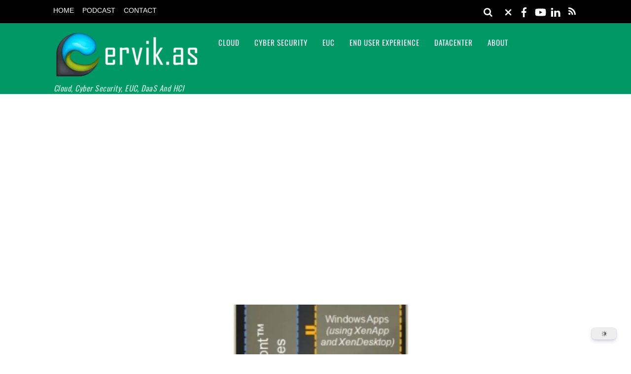

--- FILE ---
content_type: text/html; charset=UTF-8
request_url: https://www.ervik.as/citrix-cloudgateway-enterprise-2-6-aka-appcontroller-2-6-released/
body_size: 26735
content:
<!DOCTYPE html>
<html lang="en-US" prefix="og: https://ogp.me/ns#">
<head><meta charset="UTF-8"><meta name="viewport" content="width=device-width, initial-scale=1, minimum-scale=1"><style id="tf_lazy_style" data-no-optimize="1">
 .tf_svg_lazy{
 content-visibility:auto;
 background-size:100% 25%!important;
 background-repeat:no-repeat!important;
 background-position:0 0, 0 33.4%,0 66.6%,0 100%!important;
 transition:filter .3s linear!important;
 filter:blur(25px)!important; transform:translateZ(0)
 }
 .tf_svg_lazy_loaded{
 filter:blur(0)!important
 }
 [data-lazy]:is(.module,.module_row:not(.tb_first)),.module[data-lazy] .ui,.module_row[data-lazy]:not(.tb_first):is(>.row_inner,.module_column[data-lazy],.module_subrow[data-lazy]){
 background-image:none!important
 }
 </style><noscript><style>
 .tf_svg_lazy{
 display:none!important
 }
 </style></noscript><style id="tf_lazy_common" data-no-optimize="1">
 img{
 max-width:100%;
 height:auto
 }
 :where(.tf_in_flx,.tf_flx){display:inline-flex;flex-wrap:wrap;place-items:center}
 .tf_fa,:is(em,i) tf-lottie{display:inline-block;vertical-align:middle}:is(em,i) tf-lottie{width:1.5em;height:1.5em}.tf_fa{width:1em;height:1em;stroke-width:0;stroke:currentColor;overflow:visible;fill:currentColor;pointer-events:none;text-rendering:optimizeSpeed;buffered-rendering:static}#tf_svg symbol{overflow:visible}:where(.tf_lazy){position:relative;visibility:visible;display:block;opacity:.3}.wow .tf_lazy:not(.tf_swiper-slide){visibility:hidden;opacity:1}div.tf_audio_lazy audio{visibility:hidden;height:0;display:inline}.mejs-container{visibility:visible}.tf_iframe_lazy{transition:opacity .3s ease-in-out;min-height:10px}:where(.tf_flx),.tf_swiper-wrapper{display:flex}.tf_swiper-slide{flex-shrink:0;opacity:0;width:100%;height:100%}.tf_swiper-wrapper>br,.tf_lazy.tf_swiper-wrapper .tf_lazy:after,.tf_lazy.tf_swiper-wrapper .tf_lazy:before{display:none}.tf_lazy:after,.tf_lazy:before{content:'';display:inline-block;position:absolute;width:10px!important;height:10px!important;margin:0 3px;top:50%!important;inset-inline:auto 50%!important;border-radius:100%;background-color:currentColor;visibility:visible;animation:tf-hrz-loader infinite .75s cubic-bezier(.2,.68,.18,1.08)}.tf_lazy:after{width:6px!important;height:6px!important;inset-inline:50% auto!important;margin-top:3px;animation-delay:-.4s}@keyframes tf-hrz-loader{0%,100%{transform:scale(1);opacity:1}50%{transform:scale(.1);opacity:.6}}.tf_lazy_lightbox{position:fixed;background:rgba(11,11,11,.8);color:#ccc;top:0;left:0;display:flex;align-items:center;justify-content:center;z-index:999}.tf_lazy_lightbox .tf_lazy:after,.tf_lazy_lightbox .tf_lazy:before{background:#fff}.tf_vd_lazy,tf-lottie{display:flex;flex-wrap:wrap}tf-lottie{aspect-ratio:1.777}.tf_w.tf_vd_lazy video{width:100%;height:auto;position:static;object-fit:cover}
 </style><link type="image/png" href="https://www.ervik.as/wp-content/uploads/2019/12/Favicon-Transparent-E-logo.png" rel="apple-touch-icon" /><link type="image/png" href="https://www.ervik.as/wp-content/uploads/2019/12/Favicon-Transparent-E-logo.png" rel="icon" /><title>Citrix CloudGateway Enterprise 2.6 Aka AppController 2.6 Released | Ervik.as</title>
<meta name="description" content="Citrix has released an update to their CloudGateway Enterprise solution, with the release of XenMobile and Mobile Solutions Bundle."/>
<meta name="robots" content="follow, index, max-snippet:-1, max-video-preview:-1, max-image-preview:large"/>
<link rel="canonical" href="https://www.ervik.as/citrix-cloudgateway-enterprise-2-6-aka-appcontroller-2-6-released/" />
<meta property="og:locale" content="en_US" />
<meta property="og:type" content="article" />
<meta property="og:title" content="Citrix CloudGateway Enterprise 2.6 Aka AppController 2.6 Released | Ervik.as" />
<meta property="og:description" content="Citrix has released an update to their CloudGateway Enterprise solution, with the release of XenMobile and Mobile Solutions Bundle." />
<meta property="og:url" content="https://www.ervik.as/citrix-cloudgateway-enterprise-2-6-aka-appcontroller-2-6-released/" />
<meta property="og:site_name" content="Ervik.as" />
<meta property="article:publisher" content="https://www.facebook.com/www.ervik.as" />
<meta property="article:author" content="ervik" />
<meta property="article:tag" content="AppController 2.6" />
<meta property="article:tag" content="Citrix" />
<meta property="article:tag" content="Cloud" />
<meta property="article:tag" content="CloudGateway" />
<meta property="article:section" content="CloudGateway" />
<meta property="og:image" content="https://www.ervik.as/wp-content/uploads/2011/12/cg-enterprise-schematic-small.jpg" />
<meta property="og:image:secure_url" content="https://www.ervik.as/wp-content/uploads/2011/12/cg-enterprise-schematic-small.jpg" />
<meta property="og:image:width" content="400" />
<meta property="og:image:height" content="249" />
<meta property="og:image:alt" content="Citrix CloudGateway Enterprise 2.6 aka AppController 2.6 released" />
<meta property="og:image:type" content="image/jpeg" />
<meta property="article:published_time" content="2013-02-25T20:16:15+01:00" />
<meta name="twitter:card" content="summary_large_image" />
<meta name="twitter:title" content="Citrix CloudGateway Enterprise 2.6 Aka AppController 2.6 Released | Ervik.as" />
<meta name="twitter:description" content="Citrix has released an update to their CloudGateway Enterprise solution, with the release of XenMobile and Mobile Solutions Bundle." />
<meta name="twitter:site" content="@ervik" />
<meta name="twitter:creator" content="@ervik" />
<meta name="twitter:image" content="https://www.ervik.as/wp-content/uploads/2011/12/cg-enterprise-schematic-small.jpg" />
<meta name="twitter:label1" content="Written by" />
<meta name="twitter:data1" content="Alexander Ervik Johnsen" />
<meta name="twitter:label2" content="Time to read" />
<meta name="twitter:data2" content="1 minute" />
<script type="application/ld+json" class="rank-math-schema">{"@context":"https://schema.org","@graph":[{"@type":"Organization","@id":"https://www.ervik.as/#organization","name":"Ervik.as","url":"https://www.ervik.as","sameAs":["https://www.facebook.com/www.ervik.as","https://twitter.com/ervik"],"logo":{"@type":"ImageObject","@id":"https://www.ervik.as/#logo","url":"https://www.ervik.as/wp-content/uploads/2019/12/Favicon-Transparent-E-logo.png","contentUrl":"https://www.ervik.as/wp-content/uploads/2019/12/Favicon-Transparent-E-logo.png","caption":"Ervik.as","inLanguage":"en-US","width":"439","height":"441"}},{"@type":"WebSite","@id":"https://www.ervik.as/#website","url":"https://www.ervik.as","name":"Ervik.as","publisher":{"@id":"https://www.ervik.as/#organization"},"inLanguage":"en-US"},{"@type":"ImageObject","@id":"https://www.ervik.as/wp-content/uploads/2011/12/cg-enterprise-schematic-small.jpg","url":"https://www.ervik.as/wp-content/uploads/2011/12/cg-enterprise-schematic-small.jpg","width":"400","height":"249","inLanguage":"en-US"},{"@type":"WebPage","@id":"https://www.ervik.as/citrix-cloudgateway-enterprise-2-6-aka-appcontroller-2-6-released/#webpage","url":"https://www.ervik.as/citrix-cloudgateway-enterprise-2-6-aka-appcontroller-2-6-released/","name":"Citrix CloudGateway Enterprise 2.6 Aka AppController 2.6 Released | Ervik.as","datePublished":"2013-02-25T20:16:15+01:00","dateModified":"2013-02-25T20:16:15+01:00","isPartOf":{"@id":"https://www.ervik.as/#website"},"primaryImageOfPage":{"@id":"https://www.ervik.as/wp-content/uploads/2011/12/cg-enterprise-schematic-small.jpg"},"inLanguage":"en-US"},{"@type":"Person","@id":"https://www.ervik.as/author/ervik/","name":"Alexander Ervik Johnsen","url":"https://www.ervik.as/author/ervik/","image":{"@type":"ImageObject","@id":"https://secure.gravatar.com/avatar/ed2b221eb6e49ddce6ff9a13dbc4df2c5a8ad0e37a3dfd4e2671b8e78cdc3294?s=96&amp;r=g","url":"https://secure.gravatar.com/avatar/ed2b221eb6e49ddce6ff9a13dbc4df2c5a8ad0e37a3dfd4e2671b8e78cdc3294?s=96&amp;r=g","caption":"Alexander Ervik Johnsen","inLanguage":"en-US"},"sameAs":["https://www.ervik.as","ervik","https://twitter.com/ervik"],"worksFor":{"@id":"https://www.ervik.as/#organization"}},{"@type":"BlogPosting","headline":"Citrix CloudGateway Enterprise 2.6 Aka AppController 2.6 Released | Ervik.as","datePublished":"2013-02-25T20:16:15+01:00","dateModified":"2013-02-25T20:16:15+01:00","author":{"@id":"https://www.ervik.as/author/ervik/","name":"Alexander Ervik Johnsen"},"publisher":{"@id":"https://www.ervik.as/#organization"},"description":"Citrix has released an update to their CloudGateway Enterprise solution, with the release of XenMobile and Mobile Solutions Bundle.","name":"Citrix CloudGateway Enterprise 2.6 Aka AppController 2.6 Released | Ervik.as","@id":"https://www.ervik.as/citrix-cloudgateway-enterprise-2-6-aka-appcontroller-2-6-released/#richSnippet","isPartOf":{"@id":"https://www.ervik.as/citrix-cloudgateway-enterprise-2-6-aka-appcontroller-2-6-released/#webpage"},"image":{"@id":"https://www.ervik.as/wp-content/uploads/2011/12/cg-enterprise-schematic-small.jpg"},"inLanguage":"en-US","mainEntityOfPage":{"@id":"https://www.ervik.as/citrix-cloudgateway-enterprise-2-6-aka-appcontroller-2-6-released/#webpage"}}]}</script><link rel="alternate" type="application/rss+xml" title="Ervik.as &raquo; Feed" href="https://www.ervik.as/feed/" />
<link rel="alternate" type="application/rss+xml" title="Ervik.as &raquo; Comments Feed" href="https://www.ervik.as/comments/feed/" />
<link rel="alternate" title="oEmbed (JSON)" type="application/json+oembed" href="https://www.ervik.as/wp-json/oembed/1.0/embed?url=https%3A%2F%2Fwww.ervik.as%2Fcitrix-cloudgateway-enterprise-2-6-aka-appcontroller-2-6-released%2F" />
<link rel="alternate" title="oEmbed (XML)" type="text/xml+oembed" href="https://www.ervik.as/wp-json/oembed/1.0/embed?url=https%3A%2F%2Fwww.ervik.as%2Fcitrix-cloudgateway-enterprise-2-6-aka-appcontroller-2-6-released%2F&#038;format=xml" />
<style id='wp-img-auto-sizes-contain-inline-css'>
img:is([sizes=auto i],[sizes^="auto," i]){contain-intrinsic-size:3000px 1500px}
/*# sourceURL=wp-img-auto-sizes-contain-inline-css */
</style>
<link rel="preload" href="https://www.ervik.as/wp-includes/css/dashicons.min.css?ver=16e4a121d4b9d6d5ff62025a7bd29eb2" as="style"><link rel='stylesheet' id='dashicons-css' href='https://www.ervik.as/wp-includes/css/dashicons.min.css?ver=16e4a121d4b9d6d5ff62025a7bd29eb2' media='all' />
<link rel="preload" href="https://www.ervik.as/wp-content/plugins/post-views-counter/css/frontend.css?ver=1.7.0" as="style"><link rel='stylesheet' id='post-views-counter-frontend-css' href='https://www.ervik.as/wp-content/plugins/post-views-counter/css/frontend.css?ver=1.7.0' media='all' />
<style id='wp-emoji-styles-inline-css'>img.wp-smiley, img.emoji {
 display: inline !important;
 border: none !important;
 box-shadow: none !important;
 height: 1em !important;
 width: 1em !important;
 margin: 0 0.07em !important;
 vertical-align: -0.1em !important;
 background: none !important;
 padding: 0 !important;
 }
/*# sourceURL=wp-emoji-styles-inline-css */
</style>
<link rel="preload" href="https://www.ervik.as/wp-content/plugins/dracula-dark-mode/assets/css/frontend.css?ver=1.3.4" as="style"><link rel='stylesheet' id='dracula-frontend-css' href='https://www.ervik.as/wp-content/plugins/dracula-dark-mode/assets/css/frontend.css?ver=1.3.4' media='all' />
<style id='global-styles-inline-css'>
:root{--wp--preset--aspect-ratio--square: 1;--wp--preset--aspect-ratio--4-3: 4/3;--wp--preset--aspect-ratio--3-4: 3/4;--wp--preset--aspect-ratio--3-2: 3/2;--wp--preset--aspect-ratio--2-3: 2/3;--wp--preset--aspect-ratio--16-9: 16/9;--wp--preset--aspect-ratio--9-16: 9/16;--wp--preset--color--black: #000000;--wp--preset--color--cyan-bluish-gray: #abb8c3;--wp--preset--color--white: #ffffff;--wp--preset--color--pale-pink: #f78da7;--wp--preset--color--vivid-red: #cf2e2e;--wp--preset--color--luminous-vivid-orange: #ff6900;--wp--preset--color--luminous-vivid-amber: #fcb900;--wp--preset--color--light-green-cyan: #7bdcb5;--wp--preset--color--vivid-green-cyan: #00d084;--wp--preset--color--pale-cyan-blue: #8ed1fc;--wp--preset--color--vivid-cyan-blue: #0693e3;--wp--preset--color--vivid-purple: #9b51e0;--wp--preset--gradient--vivid-cyan-blue-to-vivid-purple: linear-gradient(135deg,rgb(6,147,227) 0%,rgb(155,81,224) 100%);--wp--preset--gradient--light-green-cyan-to-vivid-green-cyan: linear-gradient(135deg,rgb(122,220,180) 0%,rgb(0,208,130) 100%);--wp--preset--gradient--luminous-vivid-amber-to-luminous-vivid-orange: linear-gradient(135deg,rgb(252,185,0) 0%,rgb(255,105,0) 100%);--wp--preset--gradient--luminous-vivid-orange-to-vivid-red: linear-gradient(135deg,rgb(255,105,0) 0%,rgb(207,46,46) 100%);--wp--preset--gradient--very-light-gray-to-cyan-bluish-gray: linear-gradient(135deg,rgb(238,238,238) 0%,rgb(169,184,195) 100%);--wp--preset--gradient--cool-to-warm-spectrum: linear-gradient(135deg,rgb(74,234,220) 0%,rgb(151,120,209) 20%,rgb(207,42,186) 40%,rgb(238,44,130) 60%,rgb(251,105,98) 80%,rgb(254,248,76) 100%);--wp--preset--gradient--blush-light-purple: linear-gradient(135deg,rgb(255,206,236) 0%,rgb(152,150,240) 100%);--wp--preset--gradient--blush-bordeaux: linear-gradient(135deg,rgb(254,205,165) 0%,rgb(254,45,45) 50%,rgb(107,0,62) 100%);--wp--preset--gradient--luminous-dusk: linear-gradient(135deg,rgb(255,203,112) 0%,rgb(199,81,192) 50%,rgb(65,88,208) 100%);--wp--preset--gradient--pale-ocean: linear-gradient(135deg,rgb(255,245,203) 0%,rgb(182,227,212) 50%,rgb(51,167,181) 100%);--wp--preset--gradient--electric-grass: linear-gradient(135deg,rgb(202,248,128) 0%,rgb(113,206,126) 100%);--wp--preset--gradient--midnight: linear-gradient(135deg,rgb(2,3,129) 0%,rgb(40,116,252) 100%);--wp--preset--font-size--small: 13px;--wp--preset--font-size--medium: clamp(14px, 0.875rem + ((1vw - 3.2px) * 0.469), 20px);--wp--preset--font-size--large: clamp(22.041px, 1.378rem + ((1vw - 3.2px) * 1.091), 36px);--wp--preset--font-size--x-large: clamp(25.014px, 1.563rem + ((1vw - 3.2px) * 1.327), 42px);--wp--preset--font-family--system-font: -apple-system,BlinkMacSystemFont,"Segoe UI",Roboto,Oxygen-Sans,Ubuntu,Cantarell,"Helvetica Neue",sans-serif;--wp--preset--spacing--20: 0.44rem;--wp--preset--spacing--30: 0.67rem;--wp--preset--spacing--40: 1rem;--wp--preset--spacing--50: 1.5rem;--wp--preset--spacing--60: 2.25rem;--wp--preset--spacing--70: 3.38rem;--wp--preset--spacing--80: 5.06rem;--wp--preset--shadow--natural: 6px 6px 9px rgba(0, 0, 0, 0.2);--wp--preset--shadow--deep: 12px 12px 50px rgba(0, 0, 0, 0.4);--wp--preset--shadow--sharp: 6px 6px 0px rgba(0, 0, 0, 0.2);--wp--preset--shadow--outlined: 6px 6px 0px -3px rgb(255, 255, 255), 6px 6px rgb(0, 0, 0);--wp--preset--shadow--crisp: 6px 6px 0px rgb(0, 0, 0);}:where(body) { margin: 0; }.wp-site-blocks > .alignleft { float: left; margin-right: 2em; }.wp-site-blocks > .alignright { float: right; margin-left: 2em; }.wp-site-blocks > .aligncenter { justify-content: center; margin-left: auto; margin-right: auto; }:where(.wp-site-blocks) > * { margin-block-start: 24px; margin-block-end: 0; }:where(.wp-site-blocks) > :first-child { margin-block-start: 0; }:where(.wp-site-blocks) > :last-child { margin-block-end: 0; }:root { --wp--style--block-gap: 24px; }:root :where(.is-layout-flow) > :first-child{margin-block-start: 0;}:root :where(.is-layout-flow) > :last-child{margin-block-end: 0;}:root :where(.is-layout-flow) > *{margin-block-start: 24px;margin-block-end: 0;}:root :where(.is-layout-constrained) > :first-child{margin-block-start: 0;}:root :where(.is-layout-constrained) > :last-child{margin-block-end: 0;}:root :where(.is-layout-constrained) > *{margin-block-start: 24px;margin-block-end: 0;}:root :where(.is-layout-flex){gap: 24px;}:root :where(.is-layout-grid){gap: 24px;}.is-layout-flow > .alignleft{float: left;margin-inline-start: 0;margin-inline-end: 2em;}.is-layout-flow > .alignright{float: right;margin-inline-start: 2em;margin-inline-end: 0;}.is-layout-flow > .aligncenter{margin-left: auto !important;margin-right: auto !important;}.is-layout-constrained > .alignleft{float: left;margin-inline-start: 0;margin-inline-end: 2em;}.is-layout-constrained > .alignright{float: right;margin-inline-start: 2em;margin-inline-end: 0;}.is-layout-constrained > .aligncenter{margin-left: auto !important;margin-right: auto !important;}.is-layout-constrained > :where(:not(.alignleft):not(.alignright):not(.alignfull)){margin-left: auto !important;margin-right: auto !important;}body .is-layout-flex{display: flex;}.is-layout-flex{flex-wrap: wrap;align-items: center;}.is-layout-flex > :is(*, div){margin: 0;}body .is-layout-grid{display: grid;}.is-layout-grid > :is(*, div){margin: 0;}body{font-family: var(--wp--preset--font-family--system-font);font-size: var(--wp--preset--font-size--medium);line-height: 1.6;padding-top: 0px;padding-right: 0px;padding-bottom: 0px;padding-left: 0px;}a:where(:not(.wp-element-button)){text-decoration: underline;}:root :where(.wp-element-button, .wp-block-button__link){background-color: #32373c;border-width: 0;color: #fff;font-family: inherit;font-size: inherit;font-style: inherit;font-weight: inherit;letter-spacing: inherit;line-height: inherit;padding-top: calc(0.667em + 2px);padding-right: calc(1.333em + 2px);padding-bottom: calc(0.667em + 2px);padding-left: calc(1.333em + 2px);text-decoration: none;text-transform: inherit;}.has-black-color{color: var(--wp--preset--color--black) !important;}.has-cyan-bluish-gray-color{color: var(--wp--preset--color--cyan-bluish-gray) !important;}.has-white-color{color: var(--wp--preset--color--white) !important;}.has-pale-pink-color{color: var(--wp--preset--color--pale-pink) !important;}.has-vivid-red-color{color: var(--wp--preset--color--vivid-red) !important;}.has-luminous-vivid-orange-color{color: var(--wp--preset--color--luminous-vivid-orange) !important;}.has-luminous-vivid-amber-color{color: var(--wp--preset--color--luminous-vivid-amber) !important;}.has-light-green-cyan-color{color: var(--wp--preset--color--light-green-cyan) !important;}.has-vivid-green-cyan-color{color: var(--wp--preset--color--vivid-green-cyan) !important;}.has-pale-cyan-blue-color{color: var(--wp--preset--color--pale-cyan-blue) !important;}.has-vivid-cyan-blue-color{color: var(--wp--preset--color--vivid-cyan-blue) !important;}.has-vivid-purple-color{color: var(--wp--preset--color--vivid-purple) !important;}.has-black-background-color{background-color: var(--wp--preset--color--black) !important;}.has-cyan-bluish-gray-background-color{background-color: var(--wp--preset--color--cyan-bluish-gray) !important;}.has-white-background-color{background-color: var(--wp--preset--color--white) !important;}.has-pale-pink-background-color{background-color: var(--wp--preset--color--pale-pink) !important;}.has-vivid-red-background-color{background-color: var(--wp--preset--color--vivid-red) !important;}.has-luminous-vivid-orange-background-color{background-color: var(--wp--preset--color--luminous-vivid-orange) !important;}.has-luminous-vivid-amber-background-color{background-color: var(--wp--preset--color--luminous-vivid-amber) !important;}.has-light-green-cyan-background-color{background-color: var(--wp--preset--color--light-green-cyan) !important;}.has-vivid-green-cyan-background-color{background-color: var(--wp--preset--color--vivid-green-cyan) !important;}.has-pale-cyan-blue-background-color{background-color: var(--wp--preset--color--pale-cyan-blue) !important;}.has-vivid-cyan-blue-background-color{background-color: var(--wp--preset--color--vivid-cyan-blue) !important;}.has-vivid-purple-background-color{background-color: var(--wp--preset--color--vivid-purple) !important;}.has-black-border-color{border-color: var(--wp--preset--color--black) !important;}.has-cyan-bluish-gray-border-color{border-color: var(--wp--preset--color--cyan-bluish-gray) !important;}.has-white-border-color{border-color: var(--wp--preset--color--white) !important;}.has-pale-pink-border-color{border-color: var(--wp--preset--color--pale-pink) !important;}.has-vivid-red-border-color{border-color: var(--wp--preset--color--vivid-red) !important;}.has-luminous-vivid-orange-border-color{border-color: var(--wp--preset--color--luminous-vivid-orange) !important;}.has-luminous-vivid-amber-border-color{border-color: var(--wp--preset--color--luminous-vivid-amber) !important;}.has-light-green-cyan-border-color{border-color: var(--wp--preset--color--light-green-cyan) !important;}.has-vivid-green-cyan-border-color{border-color: var(--wp--preset--color--vivid-green-cyan) !important;}.has-pale-cyan-blue-border-color{border-color: var(--wp--preset--color--pale-cyan-blue) !important;}.has-vivid-cyan-blue-border-color{border-color: var(--wp--preset--color--vivid-cyan-blue) !important;}.has-vivid-purple-border-color{border-color: var(--wp--preset--color--vivid-purple) !important;}.has-vivid-cyan-blue-to-vivid-purple-gradient-background{background: var(--wp--preset--gradient--vivid-cyan-blue-to-vivid-purple) !important;}.has-light-green-cyan-to-vivid-green-cyan-gradient-background{background: var(--wp--preset--gradient--light-green-cyan-to-vivid-green-cyan) !important;}.has-luminous-vivid-amber-to-luminous-vivid-orange-gradient-background{background: var(--wp--preset--gradient--luminous-vivid-amber-to-luminous-vivid-orange) !important;}.has-luminous-vivid-orange-to-vivid-red-gradient-background{background: var(--wp--preset--gradient--luminous-vivid-orange-to-vivid-red) !important;}.has-very-light-gray-to-cyan-bluish-gray-gradient-background{background: var(--wp--preset--gradient--very-light-gray-to-cyan-bluish-gray) !important;}.has-cool-to-warm-spectrum-gradient-background{background: var(--wp--preset--gradient--cool-to-warm-spectrum) !important;}.has-blush-light-purple-gradient-background{background: var(--wp--preset--gradient--blush-light-purple) !important;}.has-blush-bordeaux-gradient-background{background: var(--wp--preset--gradient--blush-bordeaux) !important;}.has-luminous-dusk-gradient-background{background: var(--wp--preset--gradient--luminous-dusk) !important;}.has-pale-ocean-gradient-background{background: var(--wp--preset--gradient--pale-ocean) !important;}.has-electric-grass-gradient-background{background: var(--wp--preset--gradient--electric-grass) !important;}.has-midnight-gradient-background{background: var(--wp--preset--gradient--midnight) !important;}.has-small-font-size{font-size: var(--wp--preset--font-size--small) !important;}.has-medium-font-size{font-size: var(--wp--preset--font-size--medium) !important;}.has-large-font-size{font-size: var(--wp--preset--font-size--large) !important;}.has-x-large-font-size{font-size: var(--wp--preset--font-size--x-large) !important;}.has-system-font-font-family{font-family: var(--wp--preset--font-family--system-font) !important;}
:root :where(.wp-block-pullquote){font-size: clamp(0.984em, 0.984rem + ((1vw - 0.2em) * 0.645), 1.5em);line-height: 1.6;}
/*# sourceURL=global-styles-inline-css */
</style>
<link rel="preload" href="https://www.ervik.as/wp-content/plugins/add-to-any/addtoany.min.css?ver=1.16" as="style"><link rel='stylesheet' id='addtoany-css' href='https://www.ervik.as/wp-content/plugins/add-to-any/addtoany.min.css?ver=1.16' media='all' />
<script defer="defer" src="https://www.ervik.as/wp-includes/js/jquery/jquery.min.js?ver=3.7.1" id="jquery-core-js"></script>
<script defer="defer" src="https://www.ervik.as/wp-includes/js/jquery/jquery-migrate.min.js?ver=3.4.1" id="jquery-migrate-js"></script>
<script id="dracula-dark-mode-js-extra">
var dracula = {"homeUrl":"https://www.ervik.as","adminUrl":"https://www.ervik.as/wp-admin/","ajaxUrl":"https://www.ervik.as/wp-admin/admin-ajax.php","pluginUrl":"https://www.ervik.as/wp-content/plugins/dracula-dark-mode","settings":[],"isPro":"","nonce":"06b35ada89","switches":{"1":"\u003Cdiv class=\"toggle-icon-wrap dracula-ignore\"\u003E \u003Cdiv class=\"toggle-icon __dark\"\u003E\u003C/div\u003E \u003Cdiv class=\"toggle-icon __light\"\u003E\u003C/div\u003E \u003C/div\u003E","2":"\u003Cdiv class=\"dracula-toggle-icon-wrap \"\u003E \u003Cdiv class=\"dracula-toggle-icon\"\u003E\u003C/div\u003E \u003C/div\u003E \u003Cdiv class=\"dracula-toggle-label\"\u003E \u003Cspan class=\"--light\"\u003ELight\u003C/span\u003E \u003Cspan class=\"--dark\"\u003EDark\u003C/span\u003E \u003C/div\u003E","3":"\u003Cdiv class=\"dracula-toggle-icon-wrap \"\u003E \u003Cdiv class=\"dracula-toggle-icon\"\u003E\u003C/div\u003E \u003C/div\u003E","4":"\u003Cdiv class=\"prefix-icon\"\u003E\u003C/div\u003E \u003Cdiv class=\"dracula-toggle-icon-wrap\"\u003E \u003Cdiv class=\"dracula-toggle-icon \"\u003E\u003C/div\u003E \u003C/div\u003E \u003Cdiv class=\"suffix-icon\"\u003E\u003C/div\u003E","5":"\u003Cdiv class=\"dracula-toggle-icon-wrap \"\u003E\u003C/div\u003E \u003Cdiv class=\"dracula-toggle-icon \"\u003E\u003C/div\u003E","6":"\u003Cdiv class=\"dracula-toggle-icon-wrap\"\u003E \u003Cdiv class=\"dracula-toggle-icon \"\u003E\u003C/div\u003E \u003C/div\u003E","7":"\u003Cdiv class=\"dracula-toggle-icon --light\"\u003E\u003C/div\u003E \u003Cdiv class=\"dracula-toggle-icon --dark\"\u003E\u003C/div\u003E \u003Cdiv class=\"dracula-toggle-icon-wrap \"\u003E\u003C/div\u003E","8":"\u003Cdiv class=\"dracula-toggle-icon-wrap\"\u003E \u003Cdiv class=\"dracula-toggle-icon\"\u003E\u003C/div\u003E \u003C/div\u003E","9":"\u003Cdiv class=\"dracula-toggle-icon --light\"\u003E\u003C/div\u003E \u003Cdiv class=\"dracula-toggle-icon --dark\"\u003E\u003C/div\u003E \u003Cdiv class=\"dracula-toggle-icon-wrap \"\u003E\u003C/div\u003E","10":"\u003Cdiv class=\"dracula-toggle-icon-wrap \"\u003E\u003C/div\u003E","11":"\u003Cdiv class=\"toggle-prefix\"\u003ELight\u003C/div\u003E \u003Cdiv class=\"dracula-toggle-icon-wrap\"\u003E \u003Cdiv class=\"dracula-toggle-icon \"\u003E\u003C/div\u003E \u003C/div\u003E \u003Cdiv class=\"toggle-suffix\"\u003EDark\u003C/div\u003E","12":"\u003Cdiv class=\"dracula-toggle-icon --light\"\u003E\u003C/div\u003E \u003Cdiv class=\"dracula-toggle-icon --dark\"\u003E\u003C/div\u003E \u003Cdiv class=\"dracula-toggle-icon-wrap \"\u003E\u003C/div\u003E","13":"\u003Cspan class=\"toggle-prefix-icon\"\u003E\u003C/span\u003E \u003Cspan class=\"toggle-prefix-text\"\u003EDark Mode\u003C/span\u003E \u003Cdiv class=\"dracula-toggle-icon-wrap\"\u003E \u003Cdiv class=\"dracula-toggle-icon\"\u003E\u003C/div\u003E \u003C/div\u003E","14":"\u003Cspan class=\"dracula-toggle-icon\"\u003E\u003C/span\u003E \u003Cdiv class=\"toggle-modal dracula-ignore\"\u003E \u003Cdiv class=\"toggle-modal-content\"\u003E \u003Cdiv class=\"toggle-option light\"\u003E \u003Cspan class=\"toggle-option-icon --light\"\u003E\u003C/span\u003E \u003Cspan class=\"toggle-option-label\"\u003ELight Mode\u003C/span\u003E \u003C/div\u003E \u003Cdiv class=\"toggle-option dark\"\u003E \u003Cspan class=\"toggle-option-icon --dark\"\u003E\u003C/span\u003E \u003Cspan class=\"toggle-option-label\"\u003EDark Mode\u003C/span\u003E \u003C/div\u003E \u003Cdiv class=\"toggle-option auto\"\u003E \u003Cspan class=\"toggle-option-icon --auto\"\u003E\u003C/span\u003E \u003Cspan class=\"toggle-option-label\"\u003ESystem Mode\u003C/span\u003E \u003C/div\u003E \u003C/div\u003E \u003Cdiv class=\"toggle-modal-arrow\"\u003E\u003C/div\u003E \u003C/div\u003E","15":"\u003Cdiv class=\"dracula-toggle-icon --light\"\u003E\u003C/div\u003E \u003Cdiv class=\"dracula-toggle-icon --dark\"\u003E\u003C/div\u003E \u003Cdiv class=\"dracula-toggle-icon-wrap\"\u003E\u003C/div\u003E","16":"\u003Cspan class=\"toggle-prefix-icon\"\u003E\u003C/span\u003E \u003Cspan class=\"toggle-prefix-text dracula-toggle-text\"\u003ELight Mode\u003C/span\u003E \u003Cdiv class=\"dracula-toggle-icon-wrap\"\u003E \u003Cdiv class=\"dracula-toggle-icon\"\u003E\u003C/div\u003E \u003C/div\u003E","17":"\u003Cbutton class=\"dracula-toggle-icon --typography\"\u003E\u003C/button\u003E \u003Cbutton class=\"dracula-toggle-icon --light\"\u003E\u003C/button\u003E","18":"\u003Cbutton type=\"button\" class=\"dracula-toggle-icon --light\"\u003E\u003C/button\u003E \u003Cbutton type=\"button\" class=\"dracula-toggle-icon --typography\"\u003E\u003C/button\u003E"},"customSwitches":{"1":"\u003Cdiv class=\"toggle-icon-wrap\"\u003E\n\t\t\t\t\u003Cspan class=\"toggle-icon __dark\"\u003E\u003C/span\u003E\n\t\t\t\t\u003Cspan class=\"toggle-icon __light\"\u003E\u003C/span\u003E\n\t\t\t\u003C/div\u003E","2":"\n\t\t\t\u003Cdiv class=\"dracula-toggle-icon position-before\"\u003E\u003C/div\u003E\n\t\t\t\u003Cdiv class=\"dracula-toggle-label\"\u003E\n \u003Cspan class=\"--light\"\u003E\u003C/span\u003E\n \u003Cspan class=\"--dark\"\u003E\u003C/span\u003E\n \u003C/div\u003E\n\t\t\t\u003Cdiv class=\"dracula-toggle-icon position-after\"\u003E\u003C/div\u003E\n\t\t","3":"\n\t\t\t\u003Cdiv class=\"toggle-prefix\"\u003E\u003C/div\u003E\n \u003Cdiv class=\"dracula-toggle-icon-wrap\"\u003E\n \u003Cdiv class=\"dracula-toggle-icon\"\u003E\u003C/div\u003E\n \u003C/div\u003E\n \u003Cdiv class=\"toggle-suffix\"\u003E\u003C/div\u003E\n\t\t","4":"\n\t\t\t\u003Cdiv class=\"dracula-toggle-icon-wrap\"\u003E\n \u003Cdiv class=\"dracula-toggle-icon\"\u003E\u003C/div\u003E\n \u003C/div\u003E\n\n \u003Cdiv class=\"dracula-toggle-label\"\u003E\n \u003Cspan class=\"--light\"\u003E\u003C/span\u003E\n \u003Cspan class=\"--dark\"\u003E\u003C/span\u003E\n \u003C/div\u003E\n\t\t","5":"\n\t\t\t\u003Cdiv class=\"dracula-toggle-icon-wrap\"\u003E\n \u003Cdiv class=\"dracula-toggle-icon\"\u003E\u003C/div\u003E\n \u003C/div\u003E\n\n \u003Cspan class=\"dracula-toggle-label --light\"\u003E\u003C/span\u003E\n \u003Cspan class=\"dracula-toggle-label --dark\"\u003E\u003C/span\u003E\n\t\t"},"presets":[{"key":"default","label":"Default","colors":{"bg":"#181a1b","text":"#e8e6e3","secondary_bg":"#202324","link":"#6ea5d9","link_hover":"#88b9e3","btn_bg":"#3b6f99","btn_text":"#dcdcdc","btn_text_hover":"#f0f0f0","btn_hover_bg":"#325d80","input_text":"#e8e6e3","input_bg":"#1f2223","input_placeholder":"#8c8c8c","border":"#2d2d2d"}},{"key":"dracula","label":"Dracula","colors":{"bg":"#282b36","text":"#e8e6e3","secondary_bg":"#343746","link":"#9a87cc","link_hover":"#b79ce2","btn_bg":"#5a6288","btn_text":"#dedede","btn_text_hover":"#f0f0f0","btn_hover_bg":"#4b5274","input_text":"#e8e6e3","input_bg":"#3a3c4e","input_placeholder":"#8b8b9c","border":"#45475a"}},{"key":"catppuccin","label":"Catppuccin","isPro":true,"colors":{"bg":"#161320","text":"#d9e0ee","secondary_bg":"#1e1a2e","link":"#b69ad8","link_hover":"#c5b0e1","btn_bg":"#8a74b8","btn_text":"#d9e0ee","btn_text_hover":"#ffffff","btn_hover_bg":"#7a66a3","input_text":"#d9e0ee","input_bg":"#1e1a2e","input_placeholder":"#8e89a3","border":"#2a2438"}},{"key":"gruvbox","label":"Gruvbox","isPro":true,"colors":{"bg":"#282828","text":"#ebdbb2","secondary_bg":"#32302f","link":"#d4a73c","link_hover":"#e0b252","btn_bg":"#a97e2c","btn_text":"#ebdbb2","btn_text_hover":"#ffffff","btn_hover_bg":"#8f6a25","input_text":"#ebdbb2","input_bg":"#32302f","input_placeholder":"#a89984","border":"#504945"}},{"key":"nord","label":"Nord","isPro":true,"colors":{"bg":"#2e3440","text":"#eceff4","secondary_bg":"#3b4252","link":"#88c0d0","link_hover":"#a3d1dc","btn_bg":"#5e81ac","btn_text":"#eceff4","btn_text_hover":"#ffffff","btn_hover_bg":"#4c6a92","input_text":"#eceff4","input_bg":"#434c5e","input_placeholder":"#9aa0a6","border":"#4c566a"}},{"key":"rosePine","label":"Rose Pine","isPro":true,"colors":{"bg":"#191724","text":"#e0def4","secondary_bg":"#1f1d2e","link":"#d2879d","link_hover":"#e2a3b7","btn_bg":"#6d879c","btn_text":"#e0def4","btn_text_hover":"#ffffff","btn_hover_bg":"#5a6f81","input_text":"#e0def4","input_bg":"#26233a","input_placeholder":"#908caa","border":"#524f67"}},{"key":"solarized","label":"Solarized","isPro":true,"colors":{"bg":"#002b36","text":"#93a1a1","secondary_bg":"#073642","link":"#6aa6a6","link_hover":"#82bcbc","btn_bg":"#2f5f66","btn_text":"#cfe3e3","btn_text_hover":"#e6f0f0","btn_hover_bg":"#2a5359","input_text":"#a7b6b6","input_bg":"#0d3944","input_placeholder":"#6f8383","border":"#0f3a44"}},{"key":"tokyoNight","label":"Tokyo Night","colors":{"bg":"#1a1b26","text":"#a9b1d6","secondary_bg":"#1f2230","link":"#7aa2f7","link_hover":"#8fb5ff","btn_bg":"#3b4a7a","btn_text":"#cfd6f2","btn_text_hover":"#ffffff","btn_hover_bg":"#323f68","input_text":"#b7bfe1","input_bg":"#212335","input_placeholder":"#7c85a9","border":"#2a2e42"}},{"key":"monokai","label":"Monokai","colors":{"bg":"#272822","text":"#f8f8f2","secondary_bg":"#2f302a","link":"#8fc66a","link_hover":"#a1d57a","btn_bg":"#5b6e4a","btn_text":"#e6f1dd","btn_text_hover":"#ffffff","btn_hover_bg":"#4d5e3f","input_text":"#efeede","input_bg":"#303126","input_placeholder":"#9aa08f","border":"#3a3b33"}},{"key":"ayuMirage","label":"Ayu Mirage","colors":{"bg":"#1f2430","text":"#cbccc6","secondary_bg":"#252b39","link":"#9ccfd8","link_hover":"#b7e0e6","btn_bg":"#5f7890","btn_text":"#dfe2e0","btn_text_hover":"#ffffff","btn_hover_bg":"#50677d","input_text":"#d5d6d0","input_bg":"#262d3b","input_placeholder":"#8d94a1","border":"#2c3443"}},{"key":"ayuDark","label":"Ayu Dark","colors":{"bg":"#0a0e14","text":"#b3b1ad","secondary_bg":"#121721","link":"#5aa7c8","link_hover":"#72b8d5","btn_bg":"#3a6075","btn_text":"#cfd6da","btn_text_hover":"#e7eef2","btn_hover_bg":"#314f61","input_text":"#c2c0bc","input_bg":"#121722","input_placeholder":"#808693","border":"#1b2230"}},{"key":"material","label":"Material","colors":{"bg":"#263238","text":"#eceff1","secondary_bg":"#2e3b41","link":"#82b1ff","link_hover":"#9bbfff","btn_bg":"#546e7a","btn_text":"#e6eff3","btn_text_hover":"#ffffff","btn_hover_bg":"#465c65","input_text":"#e4eaee","input_bg":"#2b3940","input_placeholder":"#9aaab1","border":"#31434a"}},{"key":"oneDark","label":"One Dark","colors":{"bg":"#282c34","text":"#abb2bf","secondary_bg":"#2f3440","link":"#6fb4f0","link_hover":"#89c2f4","btn_bg":"#3d5872","btn_text":"#cfd6e2","btn_text_hover":"#eaf1fb","btn_hover_bg":"#334a60","input_text":"#b9c0cd","input_bg":"#2c303a","input_placeholder":"#8a909c","border":"#3a3f4a"}},{"key":"oceanicNext","label":"Oceanic Next","colors":{"bg":"#1B2B34","text":"#CDD3DE","secondary_bg":"#203340","link":"#5fb3b3","link_hover":"#77c4c4","btn_bg":"#3f6d6d","btn_text":"#d8e4e4","btn_text_hover":"#f0f7f7","btn_hover_bg":"#355c5c","input_text":"#d2d8e1","input_bg":"#223746","input_placeholder":"#8ca1ad","border":"#2a4050"}},{"key":"cityLights","label":"City Lights","colors":{"bg":"#1d252c","text":"#b6bfc4","secondary_bg":"#232c34","link":"#76a8d9","link_hover":"#8bb9e3","btn_bg":"#3e5f7a","btn_text":"#d4dde2","btn_text_hover":"#f0f6fb","btn_hover_bg":"#344f66","input_text":"#c2cbd0","input_bg":"#232c34","input_placeholder":"#8b97a0","border":"#2a343e"}},{"key":"nightOwl","label":"Night Owl","colors":{"bg":"#011627","text":"#d6deeb","secondary_bg":"#071d33","link":"#82aaff","link_hover":"#9bb6ff","btn_bg":"#425b8a","btn_text":"#e4ecfa","btn_text_hover":"#ffffff","btn_hover_bg":"#394f78","input_text":"#dbe3f0","input_bg":"#0a1f36","input_placeholder":"#8aa0be","border":"#0f2740"}},{"key":"youtube","label":"YouTube","colors":{"bg":"#181818","text":"#ffffff","secondary_bg":"#202020","link":"#e05a5a","link_hover":"#ff6b6b","btn_bg":"#8a2b2b","btn_text":"#f2f2f2","btn_text_hover":"#ffffff","btn_hover_bg":"#722424","input_text":"#f0f0f0","input_bg":"#222222","input_placeholder":"#9a9a9a","border":"#2a2a2a"}},{"key":"twitter","label":"Twitter","colors":{"bg":"#15202b","text":"#ffffff","secondary_bg":"#1b2733","link":"#69b3ff","link_hover":"#8cc6ff","btn_bg":"#3a6fa1","btn_text":"#e8f3ff","btn_text_hover":"#ffffff","btn_hover_bg":"#325f8a","input_text":"#eef6ff","input_bg":"#1e2a36","input_placeholder":"#8ea5bd","border":"#263544"}},{"key":"reddit","label":"Reddit (Night mode)","colors":{"bg":"#1a1a1b","text":"#d7dadc","secondary_bg":"#202021","link":"#ff9566","link_hover":"#ffb187","btn_bg":"#7a4a2e","btn_text":"#efd9cf","btn_text_hover":"#ffffff","btn_hover_bg":"#693f27","input_text":"#e3e6e8","input_bg":"#222223","input_placeholder":"#9aa0a3","border":"#2a2a2b"}},{"key":"discord","label":"Discord","colors":{"bg":"#36393f","text":"#dcddde","secondary_bg":"#3c4047","link":"#8ea1e1","link_hover":"#a5b3ea","btn_bg":"#4957d6","btn_text":"#e7e9ff","btn_text_hover":"#ffffff","btn_hover_bg":"#3f4bc0","input_text":"#e3e4e6","input_bg":"#40444b","input_placeholder":"#9aa1ae","border":"#454a52"}},{"key":"slack","label":"Slack","colors":{"bg":"#1d1c1d","text":"#e7e7e7","secondary_bg":"#232223","link":"#cf8fb6","link_hover":"#dda6c5","btn_bg":"#6b5a6e","btn_text":"#efe3ef","btn_text_hover":"#ffffff","btn_hover_bg":"#5b4d5d","input_text":"#ededed","input_bg":"#242324","input_placeholder":"#9a969b","border":"#2a292a"}},{"key":"whatsapp","label":"WhatsApp","colors":{"bg":"#121212","text":"#e6e5e4","secondary_bg":"#161616","link":"#67b97a","link_hover":"#7acc8d","btn_bg":"#2f6b3e","btn_text":"#d8f0df","btn_text_hover":"#f2fff6","btn_hover_bg":"#285b35","input_text":"#ecebe9","input_bg":"#1a1a1a","input_placeholder":"#8d8d8d","border":"#222222"}},{"key":"github","label":"GitHub","colors":{"bg":"#0d1117","text":"#c9d1d9","secondary_bg":"#11161e","link":"#6aa6ff","link_hover":"#8abaff","btn_bg":"#2f3a4a","btn_text":"#d8e2ec","btn_text_hover":"#ffffff","btn_hover_bg":"#26303d","input_text":"#d3dbe2","input_bg":"#0f1420","input_placeholder":"#8894a1","border":"#1a2230"}},{"key":"stackoverflow","label":"StackOverflow","colors":{"bg":"#2d2d2d","text":"#f2f2f2","secondary_bg":"#333333","link":"#ffa654","link_hover":"#ffbb7a","btn_bg":"#7a4e1f","btn_text":"#fdeedd","btn_text_hover":"#ffffff","btn_hover_bg":"#683f18","input_text":"#f0f0f0","input_bg":"#353535","input_placeholder":"#9a9a9a","border":"#3c3c3c"}}]};
var dracula = {"homeUrl":"https://www.ervik.as","adminUrl":"https://www.ervik.as/wp-admin/","ajaxUrl":"https://www.ervik.as/wp-admin/admin-ajax.php","pluginUrl":"https://www.ervik.as/wp-content/plugins/dracula-dark-mode","settings":[],"isPro":"","nonce":"06b35ada89","switches":{"1":"\u003Cdiv class=\"toggle-icon-wrap dracula-ignore\"\u003E \u003Cdiv class=\"toggle-icon __dark\"\u003E\u003C/div\u003E \u003Cdiv class=\"toggle-icon __light\"\u003E\u003C/div\u003E \u003C/div\u003E","2":"\u003Cdiv class=\"dracula-toggle-icon-wrap \"\u003E \u003Cdiv class=\"dracula-toggle-icon\"\u003E\u003C/div\u003E \u003C/div\u003E \u003Cdiv class=\"dracula-toggle-label\"\u003E \u003Cspan class=\"--light\"\u003ELight\u003C/span\u003E \u003Cspan class=\"--dark\"\u003EDark\u003C/span\u003E \u003C/div\u003E","3":"\u003Cdiv class=\"dracula-toggle-icon-wrap \"\u003E \u003Cdiv class=\"dracula-toggle-icon\"\u003E\u003C/div\u003E \u003C/div\u003E","4":"\u003Cdiv class=\"prefix-icon\"\u003E\u003C/div\u003E \u003Cdiv class=\"dracula-toggle-icon-wrap\"\u003E \u003Cdiv class=\"dracula-toggle-icon \"\u003E\u003C/div\u003E \u003C/div\u003E \u003Cdiv class=\"suffix-icon\"\u003E\u003C/div\u003E","5":"\u003Cdiv class=\"dracula-toggle-icon-wrap \"\u003E\u003C/div\u003E \u003Cdiv class=\"dracula-toggle-icon \"\u003E\u003C/div\u003E","6":"\u003Cdiv class=\"dracula-toggle-icon-wrap\"\u003E \u003Cdiv class=\"dracula-toggle-icon \"\u003E\u003C/div\u003E \u003C/div\u003E","7":"\u003Cdiv class=\"dracula-toggle-icon --light\"\u003E\u003C/div\u003E \u003Cdiv class=\"dracula-toggle-icon --dark\"\u003E\u003C/div\u003E \u003Cdiv class=\"dracula-toggle-icon-wrap \"\u003E\u003C/div\u003E","8":"\u003Cdiv class=\"dracula-toggle-icon-wrap\"\u003E \u003Cdiv class=\"dracula-toggle-icon\"\u003E\u003C/div\u003E \u003C/div\u003E","9":"\u003Cdiv class=\"dracula-toggle-icon --light\"\u003E\u003C/div\u003E \u003Cdiv class=\"dracula-toggle-icon --dark\"\u003E\u003C/div\u003E \u003Cdiv class=\"dracula-toggle-icon-wrap \"\u003E\u003C/div\u003E","10":"\u003Cdiv class=\"dracula-toggle-icon-wrap \"\u003E\u003C/div\u003E","11":"\u003Cdiv class=\"toggle-prefix\"\u003ELight\u003C/div\u003E \u003Cdiv class=\"dracula-toggle-icon-wrap\"\u003E \u003Cdiv class=\"dracula-toggle-icon \"\u003E\u003C/div\u003E \u003C/div\u003E \u003Cdiv class=\"toggle-suffix\"\u003EDark\u003C/div\u003E","12":"\u003Cdiv class=\"dracula-toggle-icon --light\"\u003E\u003C/div\u003E \u003Cdiv class=\"dracula-toggle-icon --dark\"\u003E\u003C/div\u003E \u003Cdiv class=\"dracula-toggle-icon-wrap \"\u003E\u003C/div\u003E","13":"\u003Cspan class=\"toggle-prefix-icon\"\u003E\u003C/span\u003E \u003Cspan class=\"toggle-prefix-text\"\u003EDark Mode\u003C/span\u003E \u003Cdiv class=\"dracula-toggle-icon-wrap\"\u003E \u003Cdiv class=\"dracula-toggle-icon\"\u003E\u003C/div\u003E \u003C/div\u003E","14":"\u003Cspan class=\"dracula-toggle-icon\"\u003E\u003C/span\u003E \u003Cdiv class=\"toggle-modal dracula-ignore\"\u003E \u003Cdiv class=\"toggle-modal-content\"\u003E \u003Cdiv class=\"toggle-option light\"\u003E \u003Cspan class=\"toggle-option-icon --light\"\u003E\u003C/span\u003E \u003Cspan class=\"toggle-option-label\"\u003ELight Mode\u003C/span\u003E \u003C/div\u003E \u003Cdiv class=\"toggle-option dark\"\u003E \u003Cspan class=\"toggle-option-icon --dark\"\u003E\u003C/span\u003E \u003Cspan class=\"toggle-option-label\"\u003EDark Mode\u003C/span\u003E \u003C/div\u003E \u003Cdiv class=\"toggle-option auto\"\u003E \u003Cspan class=\"toggle-option-icon --auto\"\u003E\u003C/span\u003E \u003Cspan class=\"toggle-option-label\"\u003ESystem Mode\u003C/span\u003E \u003C/div\u003E \u003C/div\u003E \u003Cdiv class=\"toggle-modal-arrow\"\u003E\u003C/div\u003E \u003C/div\u003E","15":"\u003Cdiv class=\"dracula-toggle-icon --light\"\u003E\u003C/div\u003E \u003Cdiv class=\"dracula-toggle-icon --dark\"\u003E\u003C/div\u003E \u003Cdiv class=\"dracula-toggle-icon-wrap\"\u003E\u003C/div\u003E","16":"\u003Cspan class=\"toggle-prefix-icon\"\u003E\u003C/span\u003E \u003Cspan class=\"toggle-prefix-text dracula-toggle-text\"\u003ELight Mode\u003C/span\u003E \u003Cdiv class=\"dracula-toggle-icon-wrap\"\u003E \u003Cdiv class=\"dracula-toggle-icon\"\u003E\u003C/div\u003E \u003C/div\u003E","17":"\u003Cbutton class=\"dracula-toggle-icon --typography\"\u003E\u003C/button\u003E \u003Cbutton class=\"dracula-toggle-icon --light\"\u003E\u003C/button\u003E","18":"\u003Cbutton type=\"button\" class=\"dracula-toggle-icon --light\"\u003E\u003C/button\u003E \u003Cbutton type=\"button\" class=\"dracula-toggle-icon --typography\"\u003E\u003C/button\u003E"},"customSwitches":{"1":"\u003Cdiv class=\"toggle-icon-wrap\"\u003E\n\t\t\t\t\u003Cspan class=\"toggle-icon __dark\"\u003E\u003C/span\u003E\n\t\t\t\t\u003Cspan class=\"toggle-icon __light\"\u003E\u003C/span\u003E\n\t\t\t\u003C/div\u003E","2":"\n\t\t\t\u003Cdiv class=\"dracula-toggle-icon position-before\"\u003E\u003C/div\u003E\n\t\t\t\u003Cdiv class=\"dracula-toggle-label\"\u003E\n \u003Cspan class=\"--light\"\u003E\u003C/span\u003E\n \u003Cspan class=\"--dark\"\u003E\u003C/span\u003E\n \u003C/div\u003E\n\t\t\t\u003Cdiv class=\"dracula-toggle-icon position-after\"\u003E\u003C/div\u003E\n\t\t","3":"\n\t\t\t\u003Cdiv class=\"toggle-prefix\"\u003E\u003C/div\u003E\n \u003Cdiv class=\"dracula-toggle-icon-wrap\"\u003E\n \u003Cdiv class=\"dracula-toggle-icon\"\u003E\u003C/div\u003E\n \u003C/div\u003E\n \u003Cdiv class=\"toggle-suffix\"\u003E\u003C/div\u003E\n\t\t","4":"\n\t\t\t\u003Cdiv class=\"dracula-toggle-icon-wrap\"\u003E\n \u003Cdiv class=\"dracula-toggle-icon\"\u003E\u003C/div\u003E\n \u003C/div\u003E\n\n \u003Cdiv class=\"dracula-toggle-label\"\u003E\n \u003Cspan class=\"--light\"\u003E\u003C/span\u003E\n \u003Cspan class=\"--dark\"\u003E\u003C/span\u003E\n \u003C/div\u003E\n\t\t","5":"\n\t\t\t\u003Cdiv class=\"dracula-toggle-icon-wrap\"\u003E\n \u003Cdiv class=\"dracula-toggle-icon\"\u003E\u003C/div\u003E\n \u003C/div\u003E\n\n \u003Cspan class=\"dracula-toggle-label --light\"\u003E\u003C/span\u003E\n \u003Cspan class=\"dracula-toggle-label --dark\"\u003E\u003C/span\u003E\n\t\t"},"presets":[{"key":"default","label":"Default","colors":{"bg":"#181a1b","text":"#e8e6e3","secondary_bg":"#202324","link":"#6ea5d9","link_hover":"#88b9e3","btn_bg":"#3b6f99","btn_text":"#dcdcdc","btn_text_hover":"#f0f0f0","btn_hover_bg":"#325d80","input_text":"#e8e6e3","input_bg":"#1f2223","input_placeholder":"#8c8c8c","border":"#2d2d2d"}},{"key":"dracula","label":"Dracula","colors":{"bg":"#282b36","text":"#e8e6e3","secondary_bg":"#343746","link":"#9a87cc","link_hover":"#b79ce2","btn_bg":"#5a6288","btn_text":"#dedede","btn_text_hover":"#f0f0f0","btn_hover_bg":"#4b5274","input_text":"#e8e6e3","input_bg":"#3a3c4e","input_placeholder":"#8b8b9c","border":"#45475a"}},{"key":"catppuccin","label":"Catppuccin","isPro":true,"colors":{"bg":"#161320","text":"#d9e0ee","secondary_bg":"#1e1a2e","link":"#b69ad8","link_hover":"#c5b0e1","btn_bg":"#8a74b8","btn_text":"#d9e0ee","btn_text_hover":"#ffffff","btn_hover_bg":"#7a66a3","input_text":"#d9e0ee","input_bg":"#1e1a2e","input_placeholder":"#8e89a3","border":"#2a2438"}},{"key":"gruvbox","label":"Gruvbox","isPro":true,"colors":{"bg":"#282828","text":"#ebdbb2","secondary_bg":"#32302f","link":"#d4a73c","link_hover":"#e0b252","btn_bg":"#a97e2c","btn_text":"#ebdbb2","btn_text_hover":"#ffffff","btn_hover_bg":"#8f6a25","input_text":"#ebdbb2","input_bg":"#32302f","input_placeholder":"#a89984","border":"#504945"}},{"key":"nord","label":"Nord","isPro":true,"colors":{"bg":"#2e3440","text":"#eceff4","secondary_bg":"#3b4252","link":"#88c0d0","link_hover":"#a3d1dc","btn_bg":"#5e81ac","btn_text":"#eceff4","btn_text_hover":"#ffffff","btn_hover_bg":"#4c6a92","input_text":"#eceff4","input_bg":"#434c5e","input_placeholder":"#9aa0a6","border":"#4c566a"}},{"key":"rosePine","label":"Rose Pine","isPro":true,"colors":{"bg":"#191724","text":"#e0def4","secondary_bg":"#1f1d2e","link":"#d2879d","link_hover":"#e2a3b7","btn_bg":"#6d879c","btn_text":"#e0def4","btn_text_hover":"#ffffff","btn_hover_bg":"#5a6f81","input_text":"#e0def4","input_bg":"#26233a","input_placeholder":"#908caa","border":"#524f67"}},{"key":"solarized","label":"Solarized","isPro":true,"colors":{"bg":"#002b36","text":"#93a1a1","secondary_bg":"#073642","link":"#6aa6a6","link_hover":"#82bcbc","btn_bg":"#2f5f66","btn_text":"#cfe3e3","btn_text_hover":"#e6f0f0","btn_hover_bg":"#2a5359","input_text":"#a7b6b6","input_bg":"#0d3944","input_placeholder":"#6f8383","border":"#0f3a44"}},{"key":"tokyoNight","label":"Tokyo Night","colors":{"bg":"#1a1b26","text":"#a9b1d6","secondary_bg":"#1f2230","link":"#7aa2f7","link_hover":"#8fb5ff","btn_bg":"#3b4a7a","btn_text":"#cfd6f2","btn_text_hover":"#ffffff","btn_hover_bg":"#323f68","input_text":"#b7bfe1","input_bg":"#212335","input_placeholder":"#7c85a9","border":"#2a2e42"}},{"key":"monokai","label":"Monokai","colors":{"bg":"#272822","text":"#f8f8f2","secondary_bg":"#2f302a","link":"#8fc66a","link_hover":"#a1d57a","btn_bg":"#5b6e4a","btn_text":"#e6f1dd","btn_text_hover":"#ffffff","btn_hover_bg":"#4d5e3f","input_text":"#efeede","input_bg":"#303126","input_placeholder":"#9aa08f","border":"#3a3b33"}},{"key":"ayuMirage","label":"Ayu Mirage","colors":{"bg":"#1f2430","text":"#cbccc6","secondary_bg":"#252b39","link":"#9ccfd8","link_hover":"#b7e0e6","btn_bg":"#5f7890","btn_text":"#dfe2e0","btn_text_hover":"#ffffff","btn_hover_bg":"#50677d","input_text":"#d5d6d0","input_bg":"#262d3b","input_placeholder":"#8d94a1","border":"#2c3443"}},{"key":"ayuDark","label":"Ayu Dark","colors":{"bg":"#0a0e14","text":"#b3b1ad","secondary_bg":"#121721","link":"#5aa7c8","link_hover":"#72b8d5","btn_bg":"#3a6075","btn_text":"#cfd6da","btn_text_hover":"#e7eef2","btn_hover_bg":"#314f61","input_text":"#c2c0bc","input_bg":"#121722","input_placeholder":"#808693","border":"#1b2230"}},{"key":"material","label":"Material","colors":{"bg":"#263238","text":"#eceff1","secondary_bg":"#2e3b41","link":"#82b1ff","link_hover":"#9bbfff","btn_bg":"#546e7a","btn_text":"#e6eff3","btn_text_hover":"#ffffff","btn_hover_bg":"#465c65","input_text":"#e4eaee","input_bg":"#2b3940","input_placeholder":"#9aaab1","border":"#31434a"}},{"key":"oneDark","label":"One Dark","colors":{"bg":"#282c34","text":"#abb2bf","secondary_bg":"#2f3440","link":"#6fb4f0","link_hover":"#89c2f4","btn_bg":"#3d5872","btn_text":"#cfd6e2","btn_text_hover":"#eaf1fb","btn_hover_bg":"#334a60","input_text":"#b9c0cd","input_bg":"#2c303a","input_placeholder":"#8a909c","border":"#3a3f4a"}},{"key":"oceanicNext","label":"Oceanic Next","colors":{"bg":"#1B2B34","text":"#CDD3DE","secondary_bg":"#203340","link":"#5fb3b3","link_hover":"#77c4c4","btn_bg":"#3f6d6d","btn_text":"#d8e4e4","btn_text_hover":"#f0f7f7","btn_hover_bg":"#355c5c","input_text":"#d2d8e1","input_bg":"#223746","input_placeholder":"#8ca1ad","border":"#2a4050"}},{"key":"cityLights","label":"City Lights","colors":{"bg":"#1d252c","text":"#b6bfc4","secondary_bg":"#232c34","link":"#76a8d9","link_hover":"#8bb9e3","btn_bg":"#3e5f7a","btn_text":"#d4dde2","btn_text_hover":"#f0f6fb","btn_hover_bg":"#344f66","input_text":"#c2cbd0","input_bg":"#232c34","input_placeholder":"#8b97a0","border":"#2a343e"}},{"key":"nightOwl","label":"Night Owl","colors":{"bg":"#011627","text":"#d6deeb","secondary_bg":"#071d33","link":"#82aaff","link_hover":"#9bb6ff","btn_bg":"#425b8a","btn_text":"#e4ecfa","btn_text_hover":"#ffffff","btn_hover_bg":"#394f78","input_text":"#dbe3f0","input_bg":"#0a1f36","input_placeholder":"#8aa0be","border":"#0f2740"}},{"key":"youtube","label":"YouTube","colors":{"bg":"#181818","text":"#ffffff","secondary_bg":"#202020","link":"#e05a5a","link_hover":"#ff6b6b","btn_bg":"#8a2b2b","btn_text":"#f2f2f2","btn_text_hover":"#ffffff","btn_hover_bg":"#722424","input_text":"#f0f0f0","input_bg":"#222222","input_placeholder":"#9a9a9a","border":"#2a2a2a"}},{"key":"twitter","label":"Twitter","colors":{"bg":"#15202b","text":"#ffffff","secondary_bg":"#1b2733","link":"#69b3ff","link_hover":"#8cc6ff","btn_bg":"#3a6fa1","btn_text":"#e8f3ff","btn_text_hover":"#ffffff","btn_hover_bg":"#325f8a","input_text":"#eef6ff","input_bg":"#1e2a36","input_placeholder":"#8ea5bd","border":"#263544"}},{"key":"reddit","label":"Reddit (Night mode)","colors":{"bg":"#1a1a1b","text":"#d7dadc","secondary_bg":"#202021","link":"#ff9566","link_hover":"#ffb187","btn_bg":"#7a4a2e","btn_text":"#efd9cf","btn_text_hover":"#ffffff","btn_hover_bg":"#693f27","input_text":"#e3e6e8","input_bg":"#222223","input_placeholder":"#9aa0a3","border":"#2a2a2b"}},{"key":"discord","label":"Discord","colors":{"bg":"#36393f","text":"#dcddde","secondary_bg":"#3c4047","link":"#8ea1e1","link_hover":"#a5b3ea","btn_bg":"#4957d6","btn_text":"#e7e9ff","btn_text_hover":"#ffffff","btn_hover_bg":"#3f4bc0","input_text":"#e3e4e6","input_bg":"#40444b","input_placeholder":"#9aa1ae","border":"#454a52"}},{"key":"slack","label":"Slack","colors":{"bg":"#1d1c1d","text":"#e7e7e7","secondary_bg":"#232223","link":"#cf8fb6","link_hover":"#dda6c5","btn_bg":"#6b5a6e","btn_text":"#efe3ef","btn_text_hover":"#ffffff","btn_hover_bg":"#5b4d5d","input_text":"#ededed","input_bg":"#242324","input_placeholder":"#9a969b","border":"#2a292a"}},{"key":"whatsapp","label":"WhatsApp","colors":{"bg":"#121212","text":"#e6e5e4","secondary_bg":"#161616","link":"#67b97a","link_hover":"#7acc8d","btn_bg":"#2f6b3e","btn_text":"#d8f0df","btn_text_hover":"#f2fff6","btn_hover_bg":"#285b35","input_text":"#ecebe9","input_bg":"#1a1a1a","input_placeholder":"#8d8d8d","border":"#222222"}},{"key":"github","label":"GitHub","colors":{"bg":"#0d1117","text":"#c9d1d9","secondary_bg":"#11161e","link":"#6aa6ff","link_hover":"#8abaff","btn_bg":"#2f3a4a","btn_text":"#d8e2ec","btn_text_hover":"#ffffff","btn_hover_bg":"#26303d","input_text":"#d3dbe2","input_bg":"#0f1420","input_placeholder":"#8894a1","border":"#1a2230"}},{"key":"stackoverflow","label":"StackOverflow","colors":{"bg":"#2d2d2d","text":"#f2f2f2","secondary_bg":"#333333","link":"#ffa654","link_hover":"#ffbb7a","btn_bg":"#7a4e1f","btn_text":"#fdeedd","btn_text_hover":"#ffffff","btn_hover_bg":"#683f18","input_text":"#f0f0f0","input_bg":"#353535","input_placeholder":"#9a9a9a","border":"#3c3c3c"}}]};
//# sourceURL=dracula-dark-mode-js-extra
</script>
<script defer="defer" src="https://www.ervik.as/wp-content/plugins/dracula-dark-mode/assets/js/dark-mode.js?ver=1.3.4" id="dracula-dark-mode-js"></script>
<script id="addtoany-core-js-before">
window.a2a_config=window.a2a_config||{};a2a_config.callbacks=[];a2a_config.overlays=[];a2a_config.templates={};

//# sourceURL=addtoany-core-js-before
</script>
<script defer src="https://static.addtoany.com/menu/page.js" id="addtoany-core-js"></script>
<script defer src="https://www.ervik.as/wp-content/plugins/add-to-any/addtoany.min.js?ver=1.1" id="addtoany-jquery-js"></script><script defer="defer" src="https://www.googletagmanager.com/gtag/js?id=G-3JTL6MMFSG" id="google_gtagjs-js" async></script>
<script id="google_gtagjs-js-after">
window.dataLayer = window.dataLayer || [];function gtag(){dataLayer.push(arguments);}
gtag("set","linker",{"domains":["www.ervik.as"]});
gtag("js", new Date());
gtag("set", "developer_id.dZTNiMT", true);
gtag("config", "G-3JTL6MMFSG", {"googlesitekit_post_type":"post"});
//# sourceURL=google_gtagjs-js-after
</script>
<link rel="https://api.w.org/" href="https://www.ervik.as/wp-json/" /><link rel="alternate" title="JSON" type="application/json" href="https://www.ervik.as/wp-json/wp/v2/posts/2053" /><style type="text/css" media="screen">.g { margin:0px; padding:0px; overflow:hidden; line-height:1; zoom:1; }
 .g img { height:auto; }
 .g-col { position:relative; float:left; }
 .g-col:first-child { margin-left: 0; }
 .g-col:last-child { margin-right: 0; }
 @media only screen and (max-width: 480px) {
 .g-col, .g-dyn, .g-single { width:100%; margin-left:0; margin-right:0; }
 }
</style><style id="dracula-inline-css" class="dracula-inline-css">
 :not(.menu-item) > .dracula-toggle-wrap .dracula-toggle{ --toggle-scale: 1; }.menu-item-type-dracula-dark-mode-switch .dracula-toggle{ --toggle-scale: 1; }</style><style id="dracula-scrollbar-css">
 html,
 * {
 scrollbar-width: thin;

 &[data-dracula-scheme="dark"] {
 scrollbar-color: #3e4142 #2a2d2e;
 }
 }
 </style><script>
 const isPerformanceMode = false;

 const isStatic = false;
 const isDefaultMode = false;
 const isAuto = true;
 const isTimeBasedMode = false;
 const timeBasedModeStart = "19:00";
 const timeBasedModeEnd = "07:00";
 const urlParameterEnabled = false;

 const draculaConfig = {"mode":1,"brightness":100,"contrast":90,"sepia":10,"grayscale":0,"excludes":".dracula-ignore","darkenBackgroundImages":true,"textStroke":"0","scrollbarColor":"auto"};

 function initDraculaDarkMode() {
 const draculaDarkMode = window.draculaDarkMode;

 if (isDefaultMode) {
 window.draculaMode = 'dark';
 }

 const savedMode = localStorage.getItem('dracula_mode');

 if (savedMode) {
 window.draculaMode = savedMode;
 }

 if ('dark' === window.draculaMode) {
 draculaDarkMode?.enable(draculaConfig);
 } else if ('auto' === savedMode || (isAuto && !savedMode)) {
 draculaDarkMode?.auto(draculaConfig);
 }

 // Time based mode
 
 // URL Parameter
 
 if (draculaDarkMode?.isEnabled()) {
 jQuery(document).ready(function() {
 // Change toggle text
 const toggleTextElements = document.querySelectorAll('.toggle-prefix-text');
 toggleTextElements.forEach(el => {
 el.textContent = "Dark Mode";
 });

 // Send dark mode page view analytics event
 if (dracula.isPro && dracula.settings.enableAnalytics) {
 wp.ajax.post('dracula_track_analytics', {
 type: 'dark_view'
 });
 }
 });
 } else {
 const toggleTextElements = document.querySelectorAll('.toggle-prefix-text');
 toggleTextElements.forEach(el => {
 el.textContent = "Light Mode";
 });
 }
 }

 if (isPerformanceMode) {
 } else {
 initDraculaDarkMode();
 }
</script><meta name="generator" content="Site Kit by Google 1.170.0" /><meta name="google-adsense-platform-account" content="ca-host-pub-2644536267352236">
<meta name="google-adsense-platform-domain" content="sitekit.withgoogle.com"><script id="google_gtagjs" src="https://www.googletagmanager.com/gtag/js?id=G-3JTL6MMFSG" async></script>
<script id="google_gtagjs-inline">
window.dataLayer = window.dataLayer || [];function gtag(){dataLayer.push(arguments);}gtag('js', new Date());gtag('config', 'G-3JTL6MMFSG', {} );
</script>
<link rel="icon" href="https://www.ervik.as/wp-content/uploads/2020/10/cropped-ervik-as-512-32x32.png" sizes="32x32" />
<link rel="icon" href="https://www.ervik.as/wp-content/uploads/2020/10/cropped-ervik-as-512-192x192.png" sizes="192x192" />
<link rel="apple-touch-icon" href="https://www.ervik.as/wp-content/uploads/2020/10/cropped-ervik-as-512-180x180.png" />
<meta name="msapplication-TileImage" content="https://www.ervik.as/wp-content/uploads/2020/10/cropped-ervik-as-512-270x270.png" />
<link rel="prefetch" href="https://www.ervik.as/wp-content/themes/magazine/js/themify-script.js?ver=7.6.1" as="script" fetchpriority="low"><link rel="preload" href="https://www.ervik.as/wp-content/uploads/2016/09/Ervik_logo_2016_NY-1-e1602153017385.png" as="image"><style id="tf_gf_fonts_style">@font-face{font-family:'Open Sans';font-style:italic;font-weight:300;font-stretch:100%;font-display:swap;src:url(https://fonts.gstatic.com/s/opensans/v44/memtYaGs126MiZpBA-UFUIcVXSCEkx2cmqvXlWqWtE6F15M.woff2) format('woff2');unicode-range:U+0460-052F,U+1C80-1C8A,U+20B4,U+2DE0-2DFF,U+A640-A69F,U+FE2E-FE2F;}@font-face{font-family:'Open Sans';font-style:italic;font-weight:300;font-stretch:100%;font-display:swap;src:url(https://fonts.gstatic.com/s/opensans/v44/memtYaGs126MiZpBA-UFUIcVXSCEkx2cmqvXlWqWvU6F15M.woff2) format('woff2');unicode-range:U+0301,U+0400-045F,U+0490-0491,U+04B0-04B1,U+2116;}@font-face{font-family:'Open Sans';font-style:italic;font-weight:300;font-stretch:100%;font-display:swap;src:url(https://fonts.gstatic.com/s/opensans/v44/memtYaGs126MiZpBA-UFUIcVXSCEkx2cmqvXlWqWtU6F15M.woff2) format('woff2');unicode-range:U+1F00-1FFF;}@font-face{font-family:'Open Sans';font-style:italic;font-weight:300;font-stretch:100%;font-display:swap;src:url(https://fonts.gstatic.com/s/opensans/v44/memtYaGs126MiZpBA-UFUIcVXSCEkx2cmqvXlWqWuk6F15M.woff2) format('woff2');unicode-range:U+0370-0377,U+037A-037F,U+0384-038A,U+038C,U+038E-03A1,U+03A3-03FF;}@font-face{font-family:'Open Sans';font-style:italic;font-weight:300;font-stretch:100%;font-display:swap;src:url(https://fonts.gstatic.com/s/opensans/v44/memtYaGs126MiZpBA-UFUIcVXSCEkx2cmqvXlWqWu06F15M.woff2) format('woff2');unicode-range:U+0307-0308,U+0590-05FF,U+200C-2010,U+20AA,U+25CC,U+FB1D-FB4F;}@font-face{font-family:'Open Sans';font-style:italic;font-weight:300;font-stretch:100%;font-display:swap;src:url(https://fonts.gstatic.com/s/opensans/v44/memtYaGs126MiZpBA-UFUIcVXSCEkx2cmqvXlWqWxU6F15M.woff2) format('woff2');unicode-range:U+0302-0303,U+0305,U+0307-0308,U+0310,U+0312,U+0315,U+031A,U+0326-0327,U+032C,U+032F-0330,U+0332-0333,U+0338,U+033A,U+0346,U+034D,U+0391-03A1,U+03A3-03A9,U+03B1-03C9,U+03D1,U+03D5-03D6,U+03F0-03F1,U+03F4-03F5,U+2016-2017,U+2034-2038,U+203C,U+2040,U+2043,U+2047,U+2050,U+2057,U+205F,U+2070-2071,U+2074-208E,U+2090-209C,U+20D0-20DC,U+20E1,U+20E5-20EF,U+2100-2112,U+2114-2115,U+2117-2121,U+2123-214F,U+2190,U+2192,U+2194-21AE,U+21B0-21E5,U+21F1-21F2,U+21F4-2211,U+2213-2214,U+2216-22FF,U+2308-230B,U+2310,U+2319,U+231C-2321,U+2336-237A,U+237C,U+2395,U+239B-23B7,U+23D0,U+23DC-23E1,U+2474-2475,U+25AF,U+25B3,U+25B7,U+25BD,U+25C1,U+25CA,U+25CC,U+25FB,U+266D-266F,U+27C0-27FF,U+2900-2AFF,U+2B0E-2B11,U+2B30-2B4C,U+2BFE,U+3030,U+FF5B,U+FF5D,U+1D400-1D7FF,U+1EE00-1EEFF;}@font-face{font-family:'Open Sans';font-style:italic;font-weight:300;font-stretch:100%;font-display:swap;src:url(https://fonts.gstatic.com/s/opensans/v44/memtYaGs126MiZpBA-UFUIcVXSCEkx2cmqvXlWqW106F15M.woff2) format('woff2');unicode-range:U+0001-000C,U+000E-001F,U+007F-009F,U+20DD-20E0,U+20E2-20E4,U+2150-218F,U+2190,U+2192,U+2194-2199,U+21AF,U+21E6-21F0,U+21F3,U+2218-2219,U+2299,U+22C4-22C6,U+2300-243F,U+2440-244A,U+2460-24FF,U+25A0-27BF,U+2800-28FF,U+2921-2922,U+2981,U+29BF,U+29EB,U+2B00-2BFF,U+4DC0-4DFF,U+FFF9-FFFB,U+10140-1018E,U+10190-1019C,U+101A0,U+101D0-101FD,U+102E0-102FB,U+10E60-10E7E,U+1D2C0-1D2D3,U+1D2E0-1D37F,U+1F000-1F0FF,U+1F100-1F1AD,U+1F1E6-1F1FF,U+1F30D-1F30F,U+1F315,U+1F31C,U+1F31E,U+1F320-1F32C,U+1F336,U+1F378,U+1F37D,U+1F382,U+1F393-1F39F,U+1F3A7-1F3A8,U+1F3AC-1F3AF,U+1F3C2,U+1F3C4-1F3C6,U+1F3CA-1F3CE,U+1F3D4-1F3E0,U+1F3ED,U+1F3F1-1F3F3,U+1F3F5-1F3F7,U+1F408,U+1F415,U+1F41F,U+1F426,U+1F43F,U+1F441-1F442,U+1F444,U+1F446-1F449,U+1F44C-1F44E,U+1F453,U+1F46A,U+1F47D,U+1F4A3,U+1F4B0,U+1F4B3,U+1F4B9,U+1F4BB,U+1F4BF,U+1F4C8-1F4CB,U+1F4D6,U+1F4DA,U+1F4DF,U+1F4E3-1F4E6,U+1F4EA-1F4ED,U+1F4F7,U+1F4F9-1F4FB,U+1F4FD-1F4FE,U+1F503,U+1F507-1F50B,U+1F50D,U+1F512-1F513,U+1F53E-1F54A,U+1F54F-1F5FA,U+1F610,U+1F650-1F67F,U+1F687,U+1F68D,U+1F691,U+1F694,U+1F698,U+1F6AD,U+1F6B2,U+1F6B9-1F6BA,U+1F6BC,U+1F6C6-1F6CF,U+1F6D3-1F6D7,U+1F6E0-1F6EA,U+1F6F0-1F6F3,U+1F6F7-1F6FC,U+1F700-1F7FF,U+1F800-1F80B,U+1F810-1F847,U+1F850-1F859,U+1F860-1F887,U+1F890-1F8AD,U+1F8B0-1F8BB,U+1F8C0-1F8C1,U+1F900-1F90B,U+1F93B,U+1F946,U+1F984,U+1F996,U+1F9E9,U+1FA00-1FA6F,U+1FA70-1FA7C,U+1FA80-1FA89,U+1FA8F-1FAC6,U+1FACE-1FADC,U+1FADF-1FAE9,U+1FAF0-1FAF8,U+1FB00-1FBFF;}@font-face{font-family:'Open Sans';font-style:italic;font-weight:300;font-stretch:100%;font-display:swap;src:url(https://fonts.gstatic.com/s/opensans/v44/memtYaGs126MiZpBA-UFUIcVXSCEkx2cmqvXlWqWtk6F15M.woff2) format('woff2');unicode-range:U+0102-0103,U+0110-0111,U+0128-0129,U+0168-0169,U+01A0-01A1,U+01AF-01B0,U+0300-0301,U+0303-0304,U+0308-0309,U+0323,U+0329,U+1EA0-1EF9,U+20AB;}@font-face{font-family:'Open Sans';font-style:italic;font-weight:300;font-stretch:100%;font-display:swap;src:url(https://fonts.gstatic.com/s/opensans/v44/memtYaGs126MiZpBA-UFUIcVXSCEkx2cmqvXlWqWt06F15M.woff2) format('woff2');unicode-range:U+0100-02BA,U+02BD-02C5,U+02C7-02CC,U+02CE-02D7,U+02DD-02FF,U+0304,U+0308,U+0329,U+1D00-1DBF,U+1E00-1E9F,U+1EF2-1EFF,U+2020,U+20A0-20AB,U+20AD-20C0,U+2113,U+2C60-2C7F,U+A720-A7FF;}@font-face{font-family:'Open Sans';font-style:italic;font-weight:300;font-stretch:100%;font-display:swap;src:url(https://fonts.gstatic.com/s/opensans/v44/memtYaGs126MiZpBA-UFUIcVXSCEkx2cmqvXlWqWuU6F.woff2) format('woff2');unicode-range:U+0000-00FF,U+0131,U+0152-0153,U+02BB-02BC,U+02C6,U+02DA,U+02DC,U+0304,U+0308,U+0329,U+2000-206F,U+20AC,U+2122,U+2191,U+2193,U+2212,U+2215,U+FEFF,U+FFFD;}@font-face{font-family:'Open Sans';font-style:italic;font-stretch:100%;font-display:swap;src:url(https://fonts.gstatic.com/s/opensans/v44/memtYaGs126MiZpBA-UFUIcVXSCEkx2cmqvXlWqWtE6F15M.woff2) format('woff2');unicode-range:U+0460-052F,U+1C80-1C8A,U+20B4,U+2DE0-2DFF,U+A640-A69F,U+FE2E-FE2F;}@font-face{font-family:'Open Sans';font-style:italic;font-stretch:100%;font-display:swap;src:url(https://fonts.gstatic.com/s/opensans/v44/memtYaGs126MiZpBA-UFUIcVXSCEkx2cmqvXlWqWvU6F15M.woff2) format('woff2');unicode-range:U+0301,U+0400-045F,U+0490-0491,U+04B0-04B1,U+2116;}@font-face{font-family:'Open Sans';font-style:italic;font-stretch:100%;font-display:swap;src:url(https://fonts.gstatic.com/s/opensans/v44/memtYaGs126MiZpBA-UFUIcVXSCEkx2cmqvXlWqWtU6F15M.woff2) format('woff2');unicode-range:U+1F00-1FFF;}@font-face{font-family:'Open Sans';font-style:italic;font-stretch:100%;font-display:swap;src:url(https://fonts.gstatic.com/s/opensans/v44/memtYaGs126MiZpBA-UFUIcVXSCEkx2cmqvXlWqWuk6F15M.woff2) format('woff2');unicode-range:U+0370-0377,U+037A-037F,U+0384-038A,U+038C,U+038E-03A1,U+03A3-03FF;}@font-face{font-family:'Open Sans';font-style:italic;font-stretch:100%;font-display:swap;src:url(https://fonts.gstatic.com/s/opensans/v44/memtYaGs126MiZpBA-UFUIcVXSCEkx2cmqvXlWqWu06F15M.woff2) format('woff2');unicode-range:U+0307-0308,U+0590-05FF,U+200C-2010,U+20AA,U+25CC,U+FB1D-FB4F;}@font-face{font-family:'Open Sans';font-style:italic;font-stretch:100%;font-display:swap;src:url(https://fonts.gstatic.com/s/opensans/v44/memtYaGs126MiZpBA-UFUIcVXSCEkx2cmqvXlWqWxU6F15M.woff2) format('woff2');unicode-range:U+0302-0303,U+0305,U+0307-0308,U+0310,U+0312,U+0315,U+031A,U+0326-0327,U+032C,U+032F-0330,U+0332-0333,U+0338,U+033A,U+0346,U+034D,U+0391-03A1,U+03A3-03A9,U+03B1-03C9,U+03D1,U+03D5-03D6,U+03F0-03F1,U+03F4-03F5,U+2016-2017,U+2034-2038,U+203C,U+2040,U+2043,U+2047,U+2050,U+2057,U+205F,U+2070-2071,U+2074-208E,U+2090-209C,U+20D0-20DC,U+20E1,U+20E5-20EF,U+2100-2112,U+2114-2115,U+2117-2121,U+2123-214F,U+2190,U+2192,U+2194-21AE,U+21B0-21E5,U+21F1-21F2,U+21F4-2211,U+2213-2214,U+2216-22FF,U+2308-230B,U+2310,U+2319,U+231C-2321,U+2336-237A,U+237C,U+2395,U+239B-23B7,U+23D0,U+23DC-23E1,U+2474-2475,U+25AF,U+25B3,U+25B7,U+25BD,U+25C1,U+25CA,U+25CC,U+25FB,U+266D-266F,U+27C0-27FF,U+2900-2AFF,U+2B0E-2B11,U+2B30-2B4C,U+2BFE,U+3030,U+FF5B,U+FF5D,U+1D400-1D7FF,U+1EE00-1EEFF;}@font-face{font-family:'Open Sans';font-style:italic;font-stretch:100%;font-display:swap;src:url(https://fonts.gstatic.com/s/opensans/v44/memtYaGs126MiZpBA-UFUIcVXSCEkx2cmqvXlWqW106F15M.woff2) format('woff2');unicode-range:U+0001-000C,U+000E-001F,U+007F-009F,U+20DD-20E0,U+20E2-20E4,U+2150-218F,U+2190,U+2192,U+2194-2199,U+21AF,U+21E6-21F0,U+21F3,U+2218-2219,U+2299,U+22C4-22C6,U+2300-243F,U+2440-244A,U+2460-24FF,U+25A0-27BF,U+2800-28FF,U+2921-2922,U+2981,U+29BF,U+29EB,U+2B00-2BFF,U+4DC0-4DFF,U+FFF9-FFFB,U+10140-1018E,U+10190-1019C,U+101A0,U+101D0-101FD,U+102E0-102FB,U+10E60-10E7E,U+1D2C0-1D2D3,U+1D2E0-1D37F,U+1F000-1F0FF,U+1F100-1F1AD,U+1F1E6-1F1FF,U+1F30D-1F30F,U+1F315,U+1F31C,U+1F31E,U+1F320-1F32C,U+1F336,U+1F378,U+1F37D,U+1F382,U+1F393-1F39F,U+1F3A7-1F3A8,U+1F3AC-1F3AF,U+1F3C2,U+1F3C4-1F3C6,U+1F3CA-1F3CE,U+1F3D4-1F3E0,U+1F3ED,U+1F3F1-1F3F3,U+1F3F5-1F3F7,U+1F408,U+1F415,U+1F41F,U+1F426,U+1F43F,U+1F441-1F442,U+1F444,U+1F446-1F449,U+1F44C-1F44E,U+1F453,U+1F46A,U+1F47D,U+1F4A3,U+1F4B0,U+1F4B3,U+1F4B9,U+1F4BB,U+1F4BF,U+1F4C8-1F4CB,U+1F4D6,U+1F4DA,U+1F4DF,U+1F4E3-1F4E6,U+1F4EA-1F4ED,U+1F4F7,U+1F4F9-1F4FB,U+1F4FD-1F4FE,U+1F503,U+1F507-1F50B,U+1F50D,U+1F512-1F513,U+1F53E-1F54A,U+1F54F-1F5FA,U+1F610,U+1F650-1F67F,U+1F687,U+1F68D,U+1F691,U+1F694,U+1F698,U+1F6AD,U+1F6B2,U+1F6B9-1F6BA,U+1F6BC,U+1F6C6-1F6CF,U+1F6D3-1F6D7,U+1F6E0-1F6EA,U+1F6F0-1F6F3,U+1F6F7-1F6FC,U+1F700-1F7FF,U+1F800-1F80B,U+1F810-1F847,U+1F850-1F859,U+1F860-1F887,U+1F890-1F8AD,U+1F8B0-1F8BB,U+1F8C0-1F8C1,U+1F900-1F90B,U+1F93B,U+1F946,U+1F984,U+1F996,U+1F9E9,U+1FA00-1FA6F,U+1FA70-1FA7C,U+1FA80-1FA89,U+1FA8F-1FAC6,U+1FACE-1FADC,U+1FADF-1FAE9,U+1FAF0-1FAF8,U+1FB00-1FBFF;}@font-face{font-family:'Open Sans';font-style:italic;font-stretch:100%;font-display:swap;src:url(https://fonts.gstatic.com/s/opensans/v44/memtYaGs126MiZpBA-UFUIcVXSCEkx2cmqvXlWqWtk6F15M.woff2) format('woff2');unicode-range:U+0102-0103,U+0110-0111,U+0128-0129,U+0168-0169,U+01A0-01A1,U+01AF-01B0,U+0300-0301,U+0303-0304,U+0308-0309,U+0323,U+0329,U+1EA0-1EF9,U+20AB;}@font-face{font-family:'Open Sans';font-style:italic;font-stretch:100%;font-display:swap;src:url(https://fonts.gstatic.com/s/opensans/v44/memtYaGs126MiZpBA-UFUIcVXSCEkx2cmqvXlWqWt06F15M.woff2) format('woff2');unicode-range:U+0100-02BA,U+02BD-02C5,U+02C7-02CC,U+02CE-02D7,U+02DD-02FF,U+0304,U+0308,U+0329,U+1D00-1DBF,U+1E00-1E9F,U+1EF2-1EFF,U+2020,U+20A0-20AB,U+20AD-20C0,U+2113,U+2C60-2C7F,U+A720-A7FF;}@font-face{font-family:'Open Sans';font-style:italic;font-stretch:100%;font-display:swap;src:url(https://fonts.gstatic.com/s/opensans/v44/memtYaGs126MiZpBA-UFUIcVXSCEkx2cmqvXlWqWuU6F.woff2) format('woff2');unicode-range:U+0000-00FF,U+0131,U+0152-0153,U+02BB-02BC,U+02C6,U+02DA,U+02DC,U+0304,U+0308,U+0329,U+2000-206F,U+20AC,U+2122,U+2191,U+2193,U+2212,U+2215,U+FEFF,U+FFFD;}@font-face{font-family:'Open Sans';font-weight:300;font-stretch:100%;font-display:swap;src:url(https://fonts.gstatic.com/s/opensans/v44/memvYaGs126MiZpBA-UvWbX2vVnXBbObj2OVTSKmu1aB.woff2) format('woff2');unicode-range:U+0460-052F,U+1C80-1C8A,U+20B4,U+2DE0-2DFF,U+A640-A69F,U+FE2E-FE2F;}@font-face{font-family:'Open Sans';font-weight:300;font-stretch:100%;font-display:swap;src:url(https://fonts.gstatic.com/s/opensans/v44/memvYaGs126MiZpBA-UvWbX2vVnXBbObj2OVTSumu1aB.woff2) format('woff2');unicode-range:U+0301,U+0400-045F,U+0490-0491,U+04B0-04B1,U+2116;}@font-face{font-family:'Open Sans';font-weight:300;font-stretch:100%;font-display:swap;src:url(https://fonts.gstatic.com/s/opensans/v44/memvYaGs126MiZpBA-UvWbX2vVnXBbObj2OVTSOmu1aB.woff2) format('woff2');unicode-range:U+1F00-1FFF;}@font-face{font-family:'Open Sans';font-weight:300;font-stretch:100%;font-display:swap;src:url(https://fonts.gstatic.com/s/opensans/v44/memvYaGs126MiZpBA-UvWbX2vVnXBbObj2OVTSymu1aB.woff2) format('woff2');unicode-range:U+0370-0377,U+037A-037F,U+0384-038A,U+038C,U+038E-03A1,U+03A3-03FF;}@font-face{font-family:'Open Sans';font-weight:300;font-stretch:100%;font-display:swap;src:url(https://fonts.gstatic.com/s/opensans/v44/memvYaGs126MiZpBA-UvWbX2vVnXBbObj2OVTS2mu1aB.woff2) format('woff2');unicode-range:U+0307-0308,U+0590-05FF,U+200C-2010,U+20AA,U+25CC,U+FB1D-FB4F;}@font-face{font-family:'Open Sans';font-weight:300;font-stretch:100%;font-display:swap;src:url(https://fonts.gstatic.com/s/opensans/v44/memvYaGs126MiZpBA-UvWbX2vVnXBbObj2OVTVOmu1aB.woff2) format('woff2');unicode-range:U+0302-0303,U+0305,U+0307-0308,U+0310,U+0312,U+0315,U+031A,U+0326-0327,U+032C,U+032F-0330,U+0332-0333,U+0338,U+033A,U+0346,U+034D,U+0391-03A1,U+03A3-03A9,U+03B1-03C9,U+03D1,U+03D5-03D6,U+03F0-03F1,U+03F4-03F5,U+2016-2017,U+2034-2038,U+203C,U+2040,U+2043,U+2047,U+2050,U+2057,U+205F,U+2070-2071,U+2074-208E,U+2090-209C,U+20D0-20DC,U+20E1,U+20E5-20EF,U+2100-2112,U+2114-2115,U+2117-2121,U+2123-214F,U+2190,U+2192,U+2194-21AE,U+21B0-21E5,U+21F1-21F2,U+21F4-2211,U+2213-2214,U+2216-22FF,U+2308-230B,U+2310,U+2319,U+231C-2321,U+2336-237A,U+237C,U+2395,U+239B-23B7,U+23D0,U+23DC-23E1,U+2474-2475,U+25AF,U+25B3,U+25B7,U+25BD,U+25C1,U+25CA,U+25CC,U+25FB,U+266D-266F,U+27C0-27FF,U+2900-2AFF,U+2B0E-2B11,U+2B30-2B4C,U+2BFE,U+3030,U+FF5B,U+FF5D,U+1D400-1D7FF,U+1EE00-1EEFF;}@font-face{font-family:'Open Sans';font-weight:300;font-stretch:100%;font-display:swap;src:url(https://fonts.gstatic.com/s/opensans/v44/memvYaGs126MiZpBA-UvWbX2vVnXBbObj2OVTUGmu1aB.woff2) format('woff2');unicode-range:U+0001-000C,U+000E-001F,U+007F-009F,U+20DD-20E0,U+20E2-20E4,U+2150-218F,U+2190,U+2192,U+2194-2199,U+21AF,U+21E6-21F0,U+21F3,U+2218-2219,U+2299,U+22C4-22C6,U+2300-243F,U+2440-244A,U+2460-24FF,U+25A0-27BF,U+2800-28FF,U+2921-2922,U+2981,U+29BF,U+29EB,U+2B00-2BFF,U+4DC0-4DFF,U+FFF9-FFFB,U+10140-1018E,U+10190-1019C,U+101A0,U+101D0-101FD,U+102E0-102FB,U+10E60-10E7E,U+1D2C0-1D2D3,U+1D2E0-1D37F,U+1F000-1F0FF,U+1F100-1F1AD,U+1F1E6-1F1FF,U+1F30D-1F30F,U+1F315,U+1F31C,U+1F31E,U+1F320-1F32C,U+1F336,U+1F378,U+1F37D,U+1F382,U+1F393-1F39F,U+1F3A7-1F3A8,U+1F3AC-1F3AF,U+1F3C2,U+1F3C4-1F3C6,U+1F3CA-1F3CE,U+1F3D4-1F3E0,U+1F3ED,U+1F3F1-1F3F3,U+1F3F5-1F3F7,U+1F408,U+1F415,U+1F41F,U+1F426,U+1F43F,U+1F441-1F442,U+1F444,U+1F446-1F449,U+1F44C-1F44E,U+1F453,U+1F46A,U+1F47D,U+1F4A3,U+1F4B0,U+1F4B3,U+1F4B9,U+1F4BB,U+1F4BF,U+1F4C8-1F4CB,U+1F4D6,U+1F4DA,U+1F4DF,U+1F4E3-1F4E6,U+1F4EA-1F4ED,U+1F4F7,U+1F4F9-1F4FB,U+1F4FD-1F4FE,U+1F503,U+1F507-1F50B,U+1F50D,U+1F512-1F513,U+1F53E-1F54A,U+1F54F-1F5FA,U+1F610,U+1F650-1F67F,U+1F687,U+1F68D,U+1F691,U+1F694,U+1F698,U+1F6AD,U+1F6B2,U+1F6B9-1F6BA,U+1F6BC,U+1F6C6-1F6CF,U+1F6D3-1F6D7,U+1F6E0-1F6EA,U+1F6F0-1F6F3,U+1F6F7-1F6FC,U+1F700-1F7FF,U+1F800-1F80B,U+1F810-1F847,U+1F850-1F859,U+1F860-1F887,U+1F890-1F8AD,U+1F8B0-1F8BB,U+1F8C0-1F8C1,U+1F900-1F90B,U+1F93B,U+1F946,U+1F984,U+1F996,U+1F9E9,U+1FA00-1FA6F,U+1FA70-1FA7C,U+1FA80-1FA89,U+1FA8F-1FAC6,U+1FACE-1FADC,U+1FADF-1FAE9,U+1FAF0-1FAF8,U+1FB00-1FBFF;}@font-face{font-family:'Open Sans';font-weight:300;font-stretch:100%;font-display:swap;src:url(https://fonts.gstatic.com/s/opensans/v44/memvYaGs126MiZpBA-UvWbX2vVnXBbObj2OVTSCmu1aB.woff2) format('woff2');unicode-range:U+0102-0103,U+0110-0111,U+0128-0129,U+0168-0169,U+01A0-01A1,U+01AF-01B0,U+0300-0301,U+0303-0304,U+0308-0309,U+0323,U+0329,U+1EA0-1EF9,U+20AB;}@font-face{font-family:'Open Sans';font-weight:300;font-stretch:100%;font-display:swap;src:url(https://fonts.gstatic.com/s/opensans/v44/memvYaGs126MiZpBA-UvWbX2vVnXBbObj2OVTSGmu1aB.woff2) format('woff2');unicode-range:U+0100-02BA,U+02BD-02C5,U+02C7-02CC,U+02CE-02D7,U+02DD-02FF,U+0304,U+0308,U+0329,U+1D00-1DBF,U+1E00-1E9F,U+1EF2-1EFF,U+2020,U+20A0-20AB,U+20AD-20C0,U+2113,U+2C60-2C7F,U+A720-A7FF;}@font-face{font-family:'Open Sans';font-weight:300;font-stretch:100%;font-display:swap;src:url(https://fonts.gstatic.com/s/opensans/v44/memvYaGs126MiZpBA-UvWbX2vVnXBbObj2OVTS-muw.woff2) format('woff2');unicode-range:U+0000-00FF,U+0131,U+0152-0153,U+02BB-02BC,U+02C6,U+02DA,U+02DC,U+0304,U+0308,U+0329,U+2000-206F,U+20AC,U+2122,U+2191,U+2193,U+2212,U+2215,U+FEFF,U+FFFD;}@font-face{font-family:'Open Sans';font-stretch:100%;font-display:swap;src:url(https://fonts.gstatic.com/s/opensans/v44/memvYaGs126MiZpBA-UvWbX2vVnXBbObj2OVTSKmu1aB.woff2) format('woff2');unicode-range:U+0460-052F,U+1C80-1C8A,U+20B4,U+2DE0-2DFF,U+A640-A69F,U+FE2E-FE2F;}@font-face{font-family:'Open Sans';font-stretch:100%;font-display:swap;src:url(https://fonts.gstatic.com/s/opensans/v44/memvYaGs126MiZpBA-UvWbX2vVnXBbObj2OVTSumu1aB.woff2) format('woff2');unicode-range:U+0301,U+0400-045F,U+0490-0491,U+04B0-04B1,U+2116;}@font-face{font-family:'Open Sans';font-stretch:100%;font-display:swap;src:url(https://fonts.gstatic.com/s/opensans/v44/memvYaGs126MiZpBA-UvWbX2vVnXBbObj2OVTSOmu1aB.woff2) format('woff2');unicode-range:U+1F00-1FFF;}@font-face{font-family:'Open Sans';font-stretch:100%;font-display:swap;src:url(https://fonts.gstatic.com/s/opensans/v44/memvYaGs126MiZpBA-UvWbX2vVnXBbObj2OVTSymu1aB.woff2) format('woff2');unicode-range:U+0370-0377,U+037A-037F,U+0384-038A,U+038C,U+038E-03A1,U+03A3-03FF;}@font-face{font-family:'Open Sans';font-stretch:100%;font-display:swap;src:url(https://fonts.gstatic.com/s/opensans/v44/memvYaGs126MiZpBA-UvWbX2vVnXBbObj2OVTS2mu1aB.woff2) format('woff2');unicode-range:U+0307-0308,U+0590-05FF,U+200C-2010,U+20AA,U+25CC,U+FB1D-FB4F;}@font-face{font-family:'Open Sans';font-stretch:100%;font-display:swap;src:url(https://fonts.gstatic.com/s/opensans/v44/memvYaGs126MiZpBA-UvWbX2vVnXBbObj2OVTVOmu1aB.woff2) format('woff2');unicode-range:U+0302-0303,U+0305,U+0307-0308,U+0310,U+0312,U+0315,U+031A,U+0326-0327,U+032C,U+032F-0330,U+0332-0333,U+0338,U+033A,U+0346,U+034D,U+0391-03A1,U+03A3-03A9,U+03B1-03C9,U+03D1,U+03D5-03D6,U+03F0-03F1,U+03F4-03F5,U+2016-2017,U+2034-2038,U+203C,U+2040,U+2043,U+2047,U+2050,U+2057,U+205F,U+2070-2071,U+2074-208E,U+2090-209C,U+20D0-20DC,U+20E1,U+20E5-20EF,U+2100-2112,U+2114-2115,U+2117-2121,U+2123-214F,U+2190,U+2192,U+2194-21AE,U+21B0-21E5,U+21F1-21F2,U+21F4-2211,U+2213-2214,U+2216-22FF,U+2308-230B,U+2310,U+2319,U+231C-2321,U+2336-237A,U+237C,U+2395,U+239B-23B7,U+23D0,U+23DC-23E1,U+2474-2475,U+25AF,U+25B3,U+25B7,U+25BD,U+25C1,U+25CA,U+25CC,U+25FB,U+266D-266F,U+27C0-27FF,U+2900-2AFF,U+2B0E-2B11,U+2B30-2B4C,U+2BFE,U+3030,U+FF5B,U+FF5D,U+1D400-1D7FF,U+1EE00-1EEFF;}@font-face{font-family:'Open Sans';font-stretch:100%;font-display:swap;src:url(https://fonts.gstatic.com/s/opensans/v44/memvYaGs126MiZpBA-UvWbX2vVnXBbObj2OVTUGmu1aB.woff2) format('woff2');unicode-range:U+0001-000C,U+000E-001F,U+007F-009F,U+20DD-20E0,U+20E2-20E4,U+2150-218F,U+2190,U+2192,U+2194-2199,U+21AF,U+21E6-21F0,U+21F3,U+2218-2219,U+2299,U+22C4-22C6,U+2300-243F,U+2440-244A,U+2460-24FF,U+25A0-27BF,U+2800-28FF,U+2921-2922,U+2981,U+29BF,U+29EB,U+2B00-2BFF,U+4DC0-4DFF,U+FFF9-FFFB,U+10140-1018E,U+10190-1019C,U+101A0,U+101D0-101FD,U+102E0-102FB,U+10E60-10E7E,U+1D2C0-1D2D3,U+1D2E0-1D37F,U+1F000-1F0FF,U+1F100-1F1AD,U+1F1E6-1F1FF,U+1F30D-1F30F,U+1F315,U+1F31C,U+1F31E,U+1F320-1F32C,U+1F336,U+1F378,U+1F37D,U+1F382,U+1F393-1F39F,U+1F3A7-1F3A8,U+1F3AC-1F3AF,U+1F3C2,U+1F3C4-1F3C6,U+1F3CA-1F3CE,U+1F3D4-1F3E0,U+1F3ED,U+1F3F1-1F3F3,U+1F3F5-1F3F7,U+1F408,U+1F415,U+1F41F,U+1F426,U+1F43F,U+1F441-1F442,U+1F444,U+1F446-1F449,U+1F44C-1F44E,U+1F453,U+1F46A,U+1F47D,U+1F4A3,U+1F4B0,U+1F4B3,U+1F4B9,U+1F4BB,U+1F4BF,U+1F4C8-1F4CB,U+1F4D6,U+1F4DA,U+1F4DF,U+1F4E3-1F4E6,U+1F4EA-1F4ED,U+1F4F7,U+1F4F9-1F4FB,U+1F4FD-1F4FE,U+1F503,U+1F507-1F50B,U+1F50D,U+1F512-1F513,U+1F53E-1F54A,U+1F54F-1F5FA,U+1F610,U+1F650-1F67F,U+1F687,U+1F68D,U+1F691,U+1F694,U+1F698,U+1F6AD,U+1F6B2,U+1F6B9-1F6BA,U+1F6BC,U+1F6C6-1F6CF,U+1F6D3-1F6D7,U+1F6E0-1F6EA,U+1F6F0-1F6F3,U+1F6F7-1F6FC,U+1F700-1F7FF,U+1F800-1F80B,U+1F810-1F847,U+1F850-1F859,U+1F860-1F887,U+1F890-1F8AD,U+1F8B0-1F8BB,U+1F8C0-1F8C1,U+1F900-1F90B,U+1F93B,U+1F946,U+1F984,U+1F996,U+1F9E9,U+1FA00-1FA6F,U+1FA70-1FA7C,U+1FA80-1FA89,U+1FA8F-1FAC6,U+1FACE-1FADC,U+1FADF-1FAE9,U+1FAF0-1FAF8,U+1FB00-1FBFF;}@font-face{font-family:'Open Sans';font-stretch:100%;font-display:swap;src:url(https://fonts.gstatic.com/s/opensans/v44/memvYaGs126MiZpBA-UvWbX2vVnXBbObj2OVTSCmu1aB.woff2) format('woff2');unicode-range:U+0102-0103,U+0110-0111,U+0128-0129,U+0168-0169,U+01A0-01A1,U+01AF-01B0,U+0300-0301,U+0303-0304,U+0308-0309,U+0323,U+0329,U+1EA0-1EF9,U+20AB;}@font-face{font-family:'Open Sans';font-stretch:100%;font-display:swap;src:url(https://fonts.gstatic.com/s/opensans/v44/memvYaGs126MiZpBA-UvWbX2vVnXBbObj2OVTSGmu1aB.woff2) format('woff2');unicode-range:U+0100-02BA,U+02BD-02C5,U+02C7-02CC,U+02CE-02D7,U+02DD-02FF,U+0304,U+0308,U+0329,U+1D00-1DBF,U+1E00-1E9F,U+1EF2-1EFF,U+2020,U+20A0-20AB,U+20AD-20C0,U+2113,U+2C60-2C7F,U+A720-A7FF;}@font-face{font-family:'Open Sans';font-stretch:100%;font-display:swap;src:url(https://fonts.gstatic.com/s/opensans/v44/memvYaGs126MiZpBA-UvWbX2vVnXBbObj2OVTS-muw.woff2) format('woff2');unicode-range:U+0000-00FF,U+0131,U+0152-0153,U+02BB-02BC,U+02C6,U+02DA,U+02DC,U+0304,U+0308,U+0329,U+2000-206F,U+20AC,U+2122,U+2191,U+2193,U+2212,U+2215,U+FEFF,U+FFFD;}@font-face{font-family:'Oswald';font-display:swap;src:url(https://fonts.gstatic.com/s/oswald/v57/TK3_WkUHHAIjg75cFRf3bXL8LICs1_FvsUtiZTaR.woff2) format('woff2');unicode-range:U+0460-052F,U+1C80-1C8A,U+20B4,U+2DE0-2DFF,U+A640-A69F,U+FE2E-FE2F;}@font-face{font-family:'Oswald';font-display:swap;src:url(https://fonts.gstatic.com/s/oswald/v57/TK3_WkUHHAIjg75cFRf3bXL8LICs1_FvsUJiZTaR.woff2) format('woff2');unicode-range:U+0301,U+0400-045F,U+0490-0491,U+04B0-04B1,U+2116;}@font-face{font-family:'Oswald';font-display:swap;src:url(https://fonts.gstatic.com/s/oswald/v57/TK3_WkUHHAIjg75cFRf3bXL8LICs1_FvsUliZTaR.woff2) format('woff2');unicode-range:U+0102-0103,U+0110-0111,U+0128-0129,U+0168-0169,U+01A0-01A1,U+01AF-01B0,U+0300-0301,U+0303-0304,U+0308-0309,U+0323,U+0329,U+1EA0-1EF9,U+20AB;}@font-face{font-family:'Oswald';font-display:swap;src:url(https://fonts.gstatic.com/s/oswald/v57/TK3_WkUHHAIjg75cFRf3bXL8LICs1_FvsUhiZTaR.woff2) format('woff2');unicode-range:U+0100-02BA,U+02BD-02C5,U+02C7-02CC,U+02CE-02D7,U+02DD-02FF,U+0304,U+0308,U+0329,U+1D00-1DBF,U+1E00-1E9F,U+1EF2-1EFF,U+2020,U+20A0-20AB,U+20AD-20C0,U+2113,U+2C60-2C7F,U+A720-A7FF;}@font-face{font-family:'Oswald';font-display:swap;src:url(https://fonts.gstatic.com/s/oswald/v57/TK3_WkUHHAIjg75cFRf3bXL8LICs1_FvsUZiZQ.woff2) format('woff2');unicode-range:U+0000-00FF,U+0131,U+0152-0153,U+02BB-02BC,U+02C6,U+02DA,U+02DC,U+0304,U+0308,U+0329,U+2000-206F,U+20AC,U+2122,U+2191,U+2193,U+2212,U+2215,U+FEFF,U+FFFD;}</style><link rel="preload" fetchpriority="high" href="https://www.ervik.as/wp-content/uploads/themify-concate/130664873/themify-3740258336.css" as="style"><link fetchpriority="high" id="themify_concate-css" rel="stylesheet" href="https://www.ervik.as/wp-content/uploads/themify-concate/130664873/themify-3740258336.css"><link rel="preconnect" href="https://www.google-analytics.com"></head><body data-rsssl=1 class="wp-singular post-template-default single single-post postid-2053 single-format-standard wp-theme-magazine skin-green sidebar1 default_width no-home fixed-header-enabled">
<svg id="tf_svg" style="display:none"><defs><symbol id="tf-fas-xmark" viewBox="0 0 384 512"><path d="M342.6 150.6c12.5-12.5 12.5-32.8 0-45.3s-32.8-12.5-45.3 0L192 210.7 86.6 105.4c-12.5-12.5-32.8-12.5-45.3 0s-12.5 32.8 0 45.3L146.7 256 41.4 361.4c-12.5 12.5-12.5 32.8 0 45.3s32.8 12.5 45.3 0L192 301.3 297.4 406.6c12.5 12.5 32.8 12.5 45.3 0s12.5-32.8 0-45.3L237.3 256 342.6 150.6z"/></symbol><symbol id="tf-fab-facebook" viewBox="0 0 17 32"><path d="M13.5 5.31q-1.13 0-1.78.38t-.85.94-.18 1.43V12H16l-.75 5.69h-4.56V32H4.8V17.7H0V12h4.8V7.5q0-3.56 2-5.53T12.13 0q2.68 0 4.37.25v5.06h-3z"/></symbol><symbol id="tf-fab-youtube" viewBox="0 0 36 32"><path d="M34.38 7.75q.18.75.34 1.88t.22 2.21.1 2.03.02 1.57V16q0 5.63-.68 8.31-.32 1.07-1.13 1.88t-1.94 1.12q-1.19.32-4.5.47t-6.06.22H18q-10.7 0-13.31-.69-2.44-.68-3.07-3-.31-1.18-.47-3.28T.94 17.5V16q0-5.56.68-8.25.32-1.12 1.13-1.94T4.69 4.7q1.18-.31 4.5-.47T15.25 4H18q10.69 0 13.31.69 1.13.31 1.94 1.12t1.13 1.94zM14.5 21.13 23.44 16l-8.94-5.06v10.19z"/></symbol><symbol id="tf-ti-linkedin" viewBox="0 0 32 32"><path d="M1.3 11v19.4h6.5V10.9H1.3zm3.3-9.4c2.2 0 3.6 1.5 3.6 3.3S6.8 8.3 4.6 8.3h-.1C2.3 8.3.9 6.8.9 5s1.5-3.3 3.7-3.3zm19 8.9c4.3 0 7.5 2.8 7.5 8.7v11.2h-6.5V20c0-2.6-1-4.4-3.3-4.4-1.7 0-2.8 1.2-3.3 2.3l-.2 1.7v10.8h-6.4V10.9h6.4v2.9a6.3 6.3 0 0 1 5.8-3.3z"/></symbol><style id="tf_fonts_style">.tf_fa.tf-fab-youtube{width:1.125em}</style></defs></svg><script> </script><div id="pagewrap" class="hfeed site"><div id="headerwrap"><div id="nav-bar"><div class="pagewidth tf_clearfix"><a id="menu-icon-top" href="#" aria-label="Menu"><i class="icon-list-ul"></i></a><nav id="top-nav-mobile-menu" class="sidemenu sidemenu-off" role="navigation"><ul id="top-nav" class="top-nav tf_scrollbar"><li id="menu-item-3854" class="menu-item-custom-3854 menu-item menu-item-type-custom menu-item-object-custom menu-item-3854"><a href="http://192.168.1.22">Home</a></li>
<li id="menu-item-3853" class="menu-item-category-153 menu-item menu-item-type-taxonomy menu-item-object-category menu-item-3853"><a href="https://www.ervik.as/podcast/">Podcast</a></li>
<li id="menu-item-13165" class="menu-item-page-13163 menu-item menu-item-type-post_type menu-item-object-page menu-item-13165"><a href="https://www.ervik.as/contact/">Contact</a></li>
</ul><a id="top-nav-menu-icon-close" href="#" class="menu-icon-close"></a></nav><div class="social-widget"><div id="themify-social-links-1010" class="widget themify-social-links"><ul class="social-links horizontal"><li class="social-link-item x font-icon icon-medium"><a href="https://twitter.com/ervik" aria-label="x" ><em><svg aria-label="X" class="tf_fa tf-fas-xmark" role="img"><use href="#tf-fas-xmark"></use></svg></em> </a></li><li class="social-link-item facebook font-icon icon-medium"><a href="https://facebook.com/www.ervik.as" aria-label="facebook" ><em><svg aria-label="Facebook" class="tf_fa tf-fab-facebook" role="img"><use href="#tf-fab-facebook"></use></svg></em> </a></li><li class="social-link-item youtube font-icon icon-medium"><a href="https://www.youtube.com/ervikas" aria-label="youtube" ><em><svg aria-label="YouTube" class="tf_fa tf-fab-youtube" role="img"><use href="#tf-fab-youtube"></use></svg></em> </a></li><li class="social-link-item linkedin font-icon icon-medium"><a href="https://www.linkedin.com/in/ervik/" aria-label="linkedin" ><em><svg aria-label="LinkedIN" class="tf_fa tf-ti-linkedin" role="img"><use href="#tf-ti-linkedin"></use></svg></em> </a></li></ul></div> <div class="rss"><a class="hs-rss-link" href="https://feeds.feedburner.com/ErvikBlog"><i class="icon-rss"></i></a></div></div><div id="searchform-wrap"><div id="search-icon" class="mobile-button"></div><form method="get" id="searchform" action="https://www.ervik.as/"><i class="icon-search"></i><input type="text" name="s" id="s" placeholder="Search" /></form></div></div></div><header id="header" class="pagewidth tf_clearfix" itemscope="itemscope" itemtype="https://schema.org/WPHeader"><div class="hgroup"><div id="site-logo"><a href="https://www.ervik.as" title="Ervik.as"><img src="https://www.ervik.as/wp-content/uploads/2016/09/Ervik_logo_2016_NY-1-e1602153017385.png" alt="Ervik.as" class="site-logo-image" data-tf-not-load="1" fetchpriority="high"></a></div><div id="site-description" class="site-description"><span>Cloud, Cyber Security, EUC, DaaS and HCI</span></div></div><a id="menu-icon" href="#"><i class="icon-list-ul" aria-label="Main Menu"></i></a><nav id="mobile-menu" class="sidemenu sidemenu-off" role="navigation" itemscope="itemscope" itemtype="https://schema.org/SiteNavigationElement"><ul id="main-nav" class="main-nav tf_clearfix tf_box"><li id="menu-item-3693" class="menu-item-category-117 menu-item menu-item-type-taxonomy menu-item-object-category menu-item-has-children has-mega-dropdown dropdown-columns-2 has-sub-menu mega-link menu-item-3693" data-termid="117" data-tax="category" aria-haspopup="true"><a href="https://www.ervik.as/cloud/">Cloud<span class="child-arrow"></span></a> <ul class="sub-menu"><li id="menu-item-3816" class="menu-item-category-55 menu-item menu-item-type-taxonomy menu-item-object-category mega-link menu-item-3816 menu-category-55-parent-3693" data-termid="55" data-tax="category"><a href="https://www.ervik.as/microsoft/azure/">Azure</a> </li>
<li id="menu-item-3696" class="menu-item-category-27 menu-item menu-item-type-taxonomy menu-item-object-category mega-link menu-item-3696 menu-category-27-parent-3693" data-termid="27" data-tax="category"><a href="https://www.ervik.as/citrix/citrix-cloud/">Citrix Cloud</a> </li>
<li id="menu-item-3842" class="menu-item-custom-3842 menu-item menu-item-type-custom menu-item-object-custom menu-item-3842 menu-custom-3842-parent-3693"><a href="#">Cloud Management</a> </li>
<li id="menu-item-14785" class="menu-item-category-4698 menu-item menu-item-type-taxonomy menu-item-object-category mega-link menu-item-14785 menu-category-4698-parent-3693" data-termid="4698" data-tax="category"><a href="https://www.ervik.as/hybrid-multi-cloud/nutanix/nutanix-clusters/">Nutanix Clusters</a> </li>
</ul></li>
<li id="menu-item-15557" class="menu-item-custom-15557 menu-item menu-item-type-custom menu-item-object-custom menu-item-has-children has-sub-menu menu-item-15557" aria-haspopup="true"><a href="#">Cyber Security<span class="child-arrow"></span></a> <ul class="sub-menu"><li id="menu-item-15563" class="menu-item-category-5002 menu-item menu-item-type-taxonomy menu-item-object-category mega-link menu-item-15563 menu-category-5002-parent-15557" data-termid="5002" data-tax="category"><a href="https://www.ervik.as/soc/arctic-wolf/">Arctic Wolf</a> </li>
<li id="menu-item-18920" class="menu-item-page-18915 menu-item menu-item-type-post_type menu-item-object-page menu-item-18920 menu-page-18915-parent-15557"><a href="https://www.ervik.as/cyber-security-news/">Cyber Security News</a> </li>
</ul></li>
<li id="menu-item-3706" class="menu-item-custom-3706 menu-item menu-item-type-custom menu-item-object-custom menu-item-has-children has-sub-menu menu-item-3706" aria-haspopup="true"><a href="#">EUC<span class="child-arrow"></span></a> <ul class="sub-menu"><li id="menu-item-3694" class="menu-item-category-9 menu-item menu-item-type-taxonomy menu-item-object-category current-post-ancestor menu-item-has-children has-sub-menu mega-link menu-item-3694 menu-category-9-parent-3706" data-termid="9" data-tax="category" aria-haspopup="true"><a href="https://www.ervik.as/citrix/">Citrix<span class="child-arrow"></span></a> <ul class="sub-menu"><li id="menu-item-10544" class="menu-item-category-4295 menu-item menu-item-type-taxonomy menu-item-object-category mega-link menu-item-10544 menu-category-4295-parent-3694" data-termid="4295" data-tax="category"><a href="https://www.ervik.as/citrix/analytics/">Citrix Analytics</a> </li>
<li id="menu-item-3698" class="menu-item-category-24 menu-item menu-item-type-taxonomy menu-item-object-category mega-link menu-item-3698 menu-category-24-parent-3694" data-termid="24" data-tax="category"><a href="https://www.ervik.as/citrix/netscaler/">Citrix NetScaler</a> </li>
<li id="menu-item-3699" class="menu-item-category-14 menu-item menu-item-type-taxonomy menu-item-object-category mega-link menu-item-3699 menu-category-14-parent-3694" data-termid="14" data-tax="category"><a href="https://www.ervik.as/citrix/provisioning-server/">Citrix Provisioning</a> </li>
<li id="menu-item-3700" class="menu-item-category-31 menu-item menu-item-type-taxonomy menu-item-object-category mega-link menu-item-3700 menu-category-31-parent-3694" data-termid="31" data-tax="category"><a href="https://www.ervik.as/citrix/receiver/">Receiver</a> </li>
<li id="menu-item-3704" class="menu-item-category-37 menu-item menu-item-type-taxonomy menu-item-object-category mega-link menu-item-3704 menu-category-37-parent-3694" data-termid="37" data-tax="category"><a href="https://www.ervik.as/citrix/sharefile/">ShareFile</a> </li>
<li id="menu-item-3702" class="menu-item-category-12 menu-item menu-item-type-taxonomy menu-item-object-category mega-link menu-item-3702 menu-category-12-parent-3694" data-termid="12" data-tax="category"><a href="https://www.ervik.as/citrix/xenapp/">Citrix Virtual Apps (XenApp)</a> </li>
<li id="menu-item-3701" class="menu-item-category-11 menu-item menu-item-type-taxonomy menu-item-object-category mega-link menu-item-3701 menu-category-11-parent-3694" data-termid="11" data-tax="category"><a href="https://www.ervik.as/citrix/xendesktop/">Citrix Virtual Desktops (XenDesktop)</a> </li>
<li id="menu-item-10542" class="menu-item-category-4208 menu-item menu-item-type-taxonomy menu-item-object-category mega-link menu-item-10542 menu-category-4208-parent-3694" data-termid="4208" data-tax="category"><a href="https://www.ervik.as/citrix/workspace/">Workspace</a> </li>
<li id="menu-item-10543" class="menu-item-category-4311 menu-item menu-item-type-taxonomy menu-item-object-category mega-link menu-item-10543 menu-category-4311-parent-3694" data-termid="4311" data-tax="category"><a href="https://www.ervik.as/citrix/workspace-app/">Workspace app</a> </li>
</ul></li>
<li id="menu-item-3735" class="menu-item-custom-3735 menu-item menu-item-type-custom menu-item-object-custom menu-item-has-children has-sub-menu menu-item-3735 menu-custom-3735-parent-3706" aria-haspopup="true"><a href="#">DaaS<span class="child-arrow"></span></a> <ul class="sub-menu"><li id="menu-item-14777" class="menu-item-category-4882 menu-item menu-item-type-taxonomy menu-item-object-category mega-link menu-item-14777 menu-category-4882-parent-3735" data-termid="4882" data-tax="category"><a href="https://www.ervik.as/microsoft/azure-virtual-desktop/">Azure Virtual Desktop</a> </li>
<li id="menu-item-10371" class="menu-item-category-4317 menu-item menu-item-type-taxonomy menu-item-object-category mega-link menu-item-10371 menu-category-4317-parent-3735" data-termid="4317" data-tax="category"><a href="https://www.ervik.as/hybrid-multi-cloud/nutanix/frame/">Frame</a> </li>
</ul></li>
<li id="menu-item-3809" class="menu-item-custom-3809 menu-item menu-item-type-custom menu-item-object-custom menu-item-has-children has-sub-menu menu-item-3809 menu-custom-3809-parent-3706" aria-haspopup="true"><a href="#">Microsoft<span class="child-arrow"></span></a> <ul class="sub-menu"><li id="menu-item-3831" class="menu-item-category-146 menu-item menu-item-type-taxonomy menu-item-object-category mega-link menu-item-3831 menu-category-146-parent-3809" data-termid="146" data-tax="category"><a href="https://www.ervik.as/microsoft/hololens/">HoloLens</a> </li>
<li id="menu-item-3813" class="menu-item-category-54 menu-item menu-item-type-taxonomy menu-item-object-category mega-link menu-item-3813 menu-category-54-parent-3809" data-termid="54" data-tax="category"><a href="https://www.ervik.as/microsoft/microsoft-app-v/">Microsoft App-V</a> </li>
<li id="menu-item-3811" class="menu-item-category-62 menu-item menu-item-type-taxonomy menu-item-object-category mega-link menu-item-3811 menu-category-62-parent-3809" data-termid="62" data-tax="category"><a href="https://www.ervik.as/microsoft/remote-desktop-services/">Remote Desktop Services</a> </li>
<li id="menu-item-3822" class="menu-item-category-59 menu-item menu-item-type-taxonomy menu-item-object-category mega-link menu-item-3822 menu-category-59-parent-3809" data-termid="59" data-tax="category"><a href="https://www.ervik.as/microsoft/windows-7/">Windows 7</a> </li>
<li id="menu-item-3823" class="menu-item-category-126 menu-item menu-item-type-taxonomy menu-item-object-category mega-link menu-item-3823 menu-category-126-parent-3809" data-termid="126" data-tax="category"><a href="https://www.ervik.as/microsoft/windows-8/">Windows 8</a> </li>
<li id="menu-item-3821" class="menu-item-category-147 menu-item menu-item-type-taxonomy menu-item-object-category mega-link menu-item-3821 menu-category-147-parent-3809" data-termid="147" data-tax="category"><a href="https://www.ervik.as/microsoft/windows-10/">Windows 10</a> </li>
<li id="menu-item-3824" class="menu-item-category-60 menu-item menu-item-type-taxonomy menu-item-object-category mega-link menu-item-3824 menu-category-60-parent-3809" data-termid="60" data-tax="category"><a href="https://www.ervik.as/microsoft/windows-server-2008/">Windows Server 2008</a> </li>
<li id="menu-item-3825" class="menu-item-category-52 menu-item menu-item-type-taxonomy menu-item-object-category mega-link menu-item-3825 menu-category-52-parent-3809" data-termid="52" data-tax="category"><a href="https://www.ervik.as/microsoft/windows-server-2008-r2/">Windows Server 2008 R2</a> </li>
<li id="menu-item-3826" class="menu-item-category-127 menu-item menu-item-type-taxonomy menu-item-object-category mega-link menu-item-3826 menu-category-127-parent-3809" data-termid="127" data-tax="category"><a href="https://www.ervik.as/microsoft/windows-server-2012/">Windows Server 2012</a> </li>
<li id="menu-item-3827" class="menu-item-category-135 menu-item menu-item-type-taxonomy menu-item-object-category mega-link menu-item-3827 menu-category-135-parent-3809" data-termid="135" data-tax="category"><a href="https://www.ervik.as/microsoft/windows-server-2012-r2/">Windows Server 2012 R2</a> </li>
<li id="menu-item-3834" class="menu-item-category-161 menu-item menu-item-type-taxonomy menu-item-object-category mega-link menu-item-3834 menu-category-161-parent-3809" data-termid="161" data-tax="category"><a href="https://www.ervik.as/microsoft/windows-server-2016/">Windows Server 2016</a> </li>
</ul></li>
<li id="menu-item-3708" class="menu-item-category-76 menu-item menu-item-type-taxonomy menu-item-object-category menu-item-has-children has-sub-menu mega-link menu-item-3708 menu-category-76-parent-3706" data-termid="76" data-tax="category" aria-haspopup="true"><a href="https://www.ervik.as/thin-clients/">Thin Clients<span class="child-arrow"></span></a> <ul class="sub-menu"><li id="menu-item-3712" class="menu-item-category-77 menu-item menu-item-type-taxonomy menu-item-object-category mega-link menu-item-3712 menu-category-77-parent-3708" data-termid="77" data-tax="category"><a href="https://www.ervik.as/thin-clients/igel/">Igel</a> </li>
<li id="menu-item-3713" class="menu-item-category-78 menu-item menu-item-type-taxonomy menu-item-object-category mega-link menu-item-3713 menu-category-78-parent-3708" data-termid="78" data-tax="category"><a href="https://www.ervik.as/thin-clients/wyse/">Wyse</a> </li>
</ul></li>
<li id="menu-item-3728" class="menu-item-category-40 menu-item menu-item-type-taxonomy menu-item-object-category menu-item-has-children has-sub-menu mega-link menu-item-3728 menu-category-40-parent-3706" data-termid="40" data-tax="category" aria-haspopup="true"><a href="https://www.ervik.as/vmware/">VMware<span class="child-arrow"></span></a> <ul class="sub-menu"><li id="menu-item-3733" class="menu-item-category-41 menu-item menu-item-type-taxonomy menu-item-object-category mega-link menu-item-3733 menu-category-41-parent-3728" data-termid="41" data-tax="category"><a href="https://www.ervik.as/vmware/fusion/">Fusion</a> </li>
<li id="menu-item-3730" class="menu-item-category-44 menu-item menu-item-type-taxonomy menu-item-object-category mega-link menu-item-3730 menu-category-44-parent-3728" data-termid="44" data-tax="category"><a href="https://www.ervik.as/vmware/vmware-view/">Horizon View</a> </li>
<li id="menu-item-3729" class="menu-item-category-43 menu-item menu-item-type-taxonomy menu-item-object-category mega-link menu-item-3729 menu-category-43-parent-3728" data-termid="43" data-tax="category"><a href="https://www.ervik.as/vmware/vmware-thinapp/">Vmware ThinApp</a> </li>
<li id="menu-item-3731" class="menu-item-category-46 menu-item menu-item-type-taxonomy menu-item-object-category mega-link menu-item-3731 menu-category-46-parent-3728" data-termid="46" data-tax="category"><a href="https://www.ervik.as/vmware/vmware-workstation/">Vmware Workstation</a> </li>
</ul></li>
<li id="menu-item-3783" class="menu-item-custom-3783 menu-item menu-item-type-custom menu-item-object-custom menu-item-has-children has-sub-menu menu-item-3783 menu-custom-3783-parent-3706" aria-haspopup="true"><a href="#">Parallels<span class="child-arrow"></span></a> <ul class="sub-menu"><li id="menu-item-3788" class="menu-item-category-88 menu-item menu-item-type-taxonomy menu-item-object-category mega-link menu-item-3788 menu-category-88-parent-3783" data-termid="88" data-tax="category"><a href="https://www.ervik.as/parallels/ras/">Remote Application Server</a> </li>
</ul></li>
</ul></li>
<li id="menu-item-3732" class="menu-item-custom-3732 menu-item menu-item-type-custom menu-item-object-custom menu-item-has-children has-sub-menu menu-item-3732" aria-haspopup="true"><a href="#">End User Experience<span class="child-arrow"></span></a> <ul class="sub-menu"><li id="menu-item-3752" class="menu-item-category-4066 menu-item menu-item-type-taxonomy menu-item-object-category mega-link menu-item-3752 menu-category-4066-parent-3732" data-termid="4066" data-tax="category"><a href="https://www.ervik.as/monitoring/controlup/">ControlUp</a> </li>
<li id="menu-item-6959" class="menu-item-category-4268 menu-item menu-item-type-taxonomy menu-item-object-category mega-link menu-item-6959 menu-category-4268-parent-3732" data-termid="4268" data-tax="category"><a href="https://www.ervik.as/monitoring/eg-innovations/">eG Innovations</a> </li>
<li id="menu-item-3756" class="menu-item-category-163 menu-item menu-item-type-taxonomy menu-item-object-category mega-link menu-item-3756 menu-category-163-parent-3732" data-termid="163" data-tax="category"><a href="https://www.ervik.as/goliath-technologies/">Goliath Technologies</a> </li>
<li id="menu-item-3742" class="menu-item-category-85 menu-item menu-item-type-taxonomy menu-item-object-category mega-link menu-item-3742 menu-category-85-parent-3732" data-termid="85" data-tax="category"><a href="https://www.ervik.as/user-virtualization/liquidware/">Liquidware</a> </li>
</ul></li>
<li id="menu-item-3714" class="menu-item-custom-3714 menu-item menu-item-type-custom menu-item-object-custom menu-item-has-children has-sub-menu menu-item-3714" aria-haspopup="true"><a href="#">Datacenter<span class="child-arrow"></span></a> <ul class="sub-menu"><li id="menu-item-3850" class="menu-item-category-145 menu-item menu-item-type-taxonomy menu-item-object-category menu-item-has-children has-sub-menu mega-link menu-item-3850 menu-category-145-parent-3714" data-termid="145" data-tax="category" aria-haspopup="true"><a href="https://www.ervik.as/backup/">Backup &#038; Disaster Recovery<span class="child-arrow"></span></a> <ul class="sub-menu"><li id="menu-item-14793" class="menu-item-category-4682 menu-item menu-item-type-taxonomy menu-item-object-category mega-link menu-item-14793 menu-category-4682-parent-3850" data-termid="4682" data-tax="category"><a href="https://www.ervik.as/backup/altaro/">Altaro</a> </li>
<li id="menu-item-6895" class="menu-item-category-4218 menu-item menu-item-type-taxonomy menu-item-object-category mega-link menu-item-6895 menu-category-4218-parent-3850" data-termid="4218" data-tax="category"><a href="https://www.ervik.as/backup/hycu/">HYCU</a> </li>
<li id="menu-item-3851" class="menu-item-category-141 menu-item menu-item-type-taxonomy menu-item-object-category mega-link menu-item-3851 menu-category-141-parent-3850" data-termid="141" data-tax="category"><a href="https://www.ervik.as/backup/unitrends/">Unitrends</a> </li>
<li id="menu-item-14775" class="menu-item-category-4342 menu-item menu-item-type-taxonomy menu-item-object-category mega-link menu-item-14775 menu-category-4342-parent-3850" data-termid="4342" data-tax="category"><a href="https://www.ervik.as/backup/rubrik/">Rubrik</a> </li>
<li id="menu-item-3852" class="menu-item-category-108 menu-item menu-item-type-taxonomy menu-item-object-category mega-link menu-item-3852 menu-category-108-parent-3850" data-termid="108" data-tax="category"><a href="https://www.ervik.as/backup/veeam-software/">Veeam Software</a> </li>
</ul></li>
<li id="menu-item-4111" class="menu-item-category-4097 menu-item menu-item-type-taxonomy menu-item-object-category menu-item-has-children has-sub-menu mega-link menu-item-4111 menu-category-4097-parent-3714" data-termid="4097" data-tax="category" aria-haspopup="true"><a href="https://www.ervik.as/datacenter/containers/">Containers<span class="child-arrow"></span></a> <ul class="sub-menu"><li id="menu-item-4112" class="menu-item-category-4096 menu-item menu-item-type-taxonomy menu-item-object-category mega-link menu-item-4112 menu-category-4096-parent-4111" data-termid="4096" data-tax="category"><a href="https://www.ervik.as/datacenter/containers/docker/">Docker</a> </li>
<li id="menu-item-14779" class="menu-item-category-4857 menu-item menu-item-type-taxonomy menu-item-object-category mega-link menu-item-14779 menu-category-4857-parent-4111" data-termid="4857" data-tax="category"><a href="https://www.ervik.as/red-hat/">Red Hat OpenShift</a> </li>
</ul></li>
<li id="menu-item-3719" class="menu-item-category-142 menu-item menu-item-type-taxonomy menu-item-object-category menu-item-has-children has-sub-menu mega-link menu-item-3719 menu-category-142-parent-3714" data-termid="142" data-tax="category" aria-haspopup="true"><a href="https://www.ervik.as/hybrid-multi-cloud/">Hybrid Multi Cloud<span class="child-arrow"></span></a> <ul class="sub-menu"><li id="menu-item-3720" class="menu-item-category-139 menu-item menu-item-type-taxonomy menu-item-object-category menu-item-has-children has-mega-dropdown dropdown-columns-2 has-sub-menu mega-link menu-item-3720 menu-category-139-parent-3719" data-termid="139" data-tax="category" aria-haspopup="true"><a href="https://www.ervik.as/hybrid-multi-cloud/nutanix/">Nutanix<span class="child-arrow"></span></a> <ul class="sub-menu"><li id="menu-item-14784" class="menu-item-category-4540 menu-item menu-item-type-taxonomy menu-item-object-category mega-link menu-item-14784 menu-category-4540-parent-3720" data-termid="4540" data-tax="category"><a href="https://www.ervik.as/hybrid-multi-cloud/nutanix/nutanix-database-service/">Nutanix Database Service</a> </li>
<li id="menu-item-10540" class="menu-item-category-4372 menu-item menu-item-type-taxonomy menu-item-object-category mega-link menu-item-10540 menu-category-4372-parent-3720" data-termid="4372" data-tax="category"><a href="https://www.ervik.as/hybrid-multi-cloud/nutanix/files/">Files</a> </li>
<li id="menu-item-10369" class="menu-item-category-4365 menu-item menu-item-type-taxonomy menu-item-object-category mega-link menu-item-10369 menu-category-4365-parent-3720" data-termid="4365" data-tax="category"><a href="https://www.ervik.as/networking-security/nutanix-flow/">Flow</a> </li>
<li id="menu-item-10370" class="menu-item-category-4167 menu-item menu-item-type-taxonomy menu-item-object-category mega-link menu-item-10370 menu-category-4167-parent-3720" data-termid="4167" data-tax="category"><a href="https://www.ervik.as/hybrid-multi-cloud/nutanix/nutanix-ahv/">Nutanix AHV</a> </li>
<li id="menu-item-14786" class="menu-item-category-4865 menu-item menu-item-type-taxonomy menu-item-object-category mega-link menu-item-14786 menu-category-4865-parent-3720" data-termid="4865" data-tax="category"><a href="https://www.ervik.as/hybrid-multi-cloud/nutanix/nutanix-cloud-platform/">Nutanix Cloud Platform</a> </li>
</ul></li>
</ul></li>
<li id="menu-item-3723" class="menu-item-custom-3723 menu-item menu-item-type-custom menu-item-object-custom menu-item-has-children has-sub-menu menu-item-3723 menu-custom-3723-parent-3714" aria-haspopup="true"><a href="#">Server Virtualization<span class="child-arrow"></span></a> <ul class="sub-menu"><li id="menu-item-10541" class="menu-item-category-4167 menu-item menu-item-type-taxonomy menu-item-object-category mega-link menu-item-10541 menu-category-4167-parent-3723" data-termid="4167" data-tax="category"><a href="https://www.ervik.as/hybrid-multi-cloud/nutanix/nutanix-ahv/">Nutanix AHV</a> </li>
<li id="menu-item-3808" class="menu-item-category-53 menu-item menu-item-type-taxonomy menu-item-object-category mega-link menu-item-3808 menu-category-53-parent-3723" data-termid="53" data-tax="category"><a href="https://www.ervik.as/microsoft/hyperv/">Microsoft Hyper-V</a> </li>
<li id="menu-item-3726" class="menu-item-category-47 menu-item menu-item-type-taxonomy menu-item-object-category mega-link menu-item-3726 menu-category-47-parent-3723" data-termid="47" data-tax="category"><a href="https://www.ervik.as/vmware/vsphere/">VMware vSphere</a> </li>
<li id="menu-item-3724" class="menu-item-category-10 menu-item menu-item-type-taxonomy menu-item-object-category mega-link menu-item-3724 menu-category-10-parent-3723" data-termid="10" data-tax="category"><a href="https://www.ervik.as/citrix/citrix-hypervisor/">Citrix Hypervisor (XenServer)</a> </li>
</ul></li>
<li id="menu-item-3836" class="menu-item-custom-3836 menu-item menu-item-type-custom menu-item-object-custom menu-item-has-children has-sub-menu menu-item-3836 menu-custom-3836-parent-3714" aria-haspopup="true"><a href="#">Network &#038; Security<span class="child-arrow"></span></a> <ul class="sub-menu"><li id="menu-item-14783" class="menu-item-category-4365 menu-item menu-item-type-taxonomy menu-item-object-category mega-link menu-item-14783 menu-category-4365-parent-3836" data-termid="4365" data-tax="category"><a href="https://www.ervik.as/networking-security/nutanix-flow/">Nutanix Flow</a> </li>
<li id="menu-item-14781" class="menu-item-category-4665 menu-item menu-item-type-taxonomy menu-item-object-category mega-link menu-item-14781 menu-category-4665-parent-3836" data-termid="4665" data-tax="category"><a href="https://www.ervik.as/networking-security/palo-alto-networks/">Palo Alto Networks</a> </li>
</ul></li>
</ul></li>
<li id="menu-item-11729" class="menu-item-post-11 menu-item menu-item-type-post_type menu-item-object-post menu-item-has-children has-sub-menu menu-item-11729" aria-haspopup="true"><a href="https://www.ervik.as/alexander-ervik-johnsen/">About<span class="child-arrow"></span></a> <ul class="sub-menu"><li id="menu-item-16237" class="menu-item-page-16235 menu-item menu-item-type-post_type menu-item-object-page menu-item-16237 menu-page-16235-parent-11729"><a href="https://www.ervik.as/cookie-policy-eu/">Cookie Policy (EU)</a> </li>
<li id="menu-item-3717" class="menu-item-category-4 menu-item menu-item-type-taxonomy menu-item-object-category menu-item-has-children has-sub-menu mega-link menu-item-3717 menu-category-4-parent-11729" data-termid="4" data-tax="category" aria-haspopup="true"><a href="https://www.ervik.as/latest/">News<span class="child-arrow"></span></a> <ul class="sub-menu"><li id="menu-item-3888" class="menu-item-page-3886 menu-item menu-item-type-post_type menu-item-object-page menu-item-3888 menu-page-3886-parent-3717"><a href="https://www.ervik.as/citrix-community-news/">Citrix Community News</a> </li>
</ul></li>
</ul></li>
</ul><a id="menu-icon-close" href="#" class="menu-icon-close"></a></nav></header> </div><div class="header-widget pagewidth"><div id="block-7" class="widget widget_block"><div class="a-single a-19"><script async src="https://pagead2.googlesyndication.com/pagead/js/adsbygoogle.js?client=ca-pub-5665748099355672"
 crossorigin="anonymous"></script><ins class="adsbygoogle"
 style="display:block"
 data-ad-client="ca-pub-5665748099355672"
 data-ad-slot="2500183638"
 data-ad-format="auto"
 data-full-width-responsive="true"></ins><script> (adsbygoogle = window.adsbygoogle || []).push({});</script></div></div> </div><div id="body" class="tf_clearfix"><div id="layout" class="pagewidth tf_clearfix"><div id="contentwrap"><main id="content" class="tf_clearfix"><article id="post-2053" class="post tf_clearfix cat-38 post-2053 type-post status-publish format-standard has-post-thumbnail hentry category-cloudgateway tag-appcontroller-2-6 tag-citrix tag-cloud tag-cloudgateway has-post-title has-post-date has-post-category has-post-tag has-post-comment has-post-author "> <figure class="post-image tf_clearfix"><a href="https://www.ervik.as/citrix-cloudgateway-enterprise-2-6-aka-appcontroller-2-6-released/"><img data-tf-not-load="1" decoding="async" src="https://www.ervik.as/wp-content/uploads/2011/12/cg-enterprise-schematic-small-978x400.jpg" width="978" height="400" class="wp-post-image wp-image-1244" title="cg-enterprise-schematic-small" alt="cg-enterprise-schematic-small"> </a></figure><div class="post-content"><p class="post-meta entry-meta"> <span class="post-category"><a href="https://www.ervik.as/citrix/cloudgateway/" rel="tag" class="term-cloudgateway">CloudGateway</a></span></p><h1 class="post-title entry-title"><a href="https://www.ervik.as/citrix-cloudgateway-enterprise-2-6-aka-appcontroller-2-6-released/">Citrix CloudGateway Enterprise 2.6 aka AppController 2.6 released</a></h1><p class="post-meta entry-meta"><span class="author-avatar"><img loading="lazy" alt='' src='https://secure.gravatar.com/avatar/ed2b221eb6e49ddce6ff9a13dbc4df2c5a8ad0e37a3dfd4e2671b8e78cdc3294?s=30&#038;r=g' srcset='https://secure.gravatar.com/avatar/ed2b221eb6e49ddce6ff9a13dbc4df2c5a8ad0e37a3dfd4e2671b8e78cdc3294?s=60&#038;r=g 2x' itemprop='image' class='avatar avatar-30 photo' height='30' width='30' decoding='async'/></span><span class="author-name"><span class="author vcard"><a class="url fn n" href="https://www.ervik.as/author/ervik/" rel="author">Alexander Ervik Johnsen</a></span></span> <span class="post-tag"><a href="https://www.ervik.as/tag/appcontroller-2-6/" rel="tag">AppController 2.6</a>, <a href="https://www.ervik.as/tag/citrix/" rel="tag">Citrix</a>, <a href="https://www.ervik.as/tag/cloud/" rel="tag">Cloud</a>, <a href="https://www.ervik.as/tag/cloudgateway/" rel="tag">CloudGateway</a></span> <time datetime="2013-02-25" class="post-date entry-date updated">2013-02-25</time></p><div class="share tf_clearfix"></div><div class="before-content-widget"></div> <div class="entry-content"> <div class="addtoany_share_save_container addtoany_content addtoany_content_top"><div class="a2a_kit a2a_kit_size_32 addtoany_list" data-a2a-url="https://www.ervik.as/citrix-cloudgateway-enterprise-2-6-aka-appcontroller-2-6-released/" data-a2a-title="Citrix CloudGateway Enterprise 2.6 aka AppController 2.6 released"><a class="a2a_button_facebook" href="https://www.addtoany.com/add_to/facebook?linkurl=https%3A%2F%2Fwww.ervik.as%2Fcitrix-cloudgateway-enterprise-2-6-aka-appcontroller-2-6-released%2F&amp;linkname=Citrix%20CloudGateway%20Enterprise%202.6%20aka%20AppController%202.6%20released" title="Facebook" rel="nofollow noopener" target="_blank"></a><a class="a2a_button_bluesky" href="https://www.addtoany.com/add_to/bluesky?linkurl=https%3A%2F%2Fwww.ervik.as%2Fcitrix-cloudgateway-enterprise-2-6-aka-appcontroller-2-6-released%2F&amp;linkname=Citrix%20CloudGateway%20Enterprise%202.6%20aka%20AppController%202.6%20released" title="Bluesky" rel="nofollow noopener" target="_blank"></a><a class="a2a_button_linkedin" href="https://www.addtoany.com/add_to/linkedin?linkurl=https%3A%2F%2Fwww.ervik.as%2Fcitrix-cloudgateway-enterprise-2-6-aka-appcontroller-2-6-released%2F&amp;linkname=Citrix%20CloudGateway%20Enterprise%202.6%20aka%20AppController%202.6%20released" title="LinkedIn" rel="nofollow noopener" target="_blank"></a><a class="a2a_button_x" href="https://www.addtoany.com/add_to/x?linkurl=https%3A%2F%2Fwww.ervik.as%2Fcitrix-cloudgateway-enterprise-2-6-aka-appcontroller-2-6-released%2F&amp;linkname=Citrix%20CloudGateway%20Enterprise%202.6%20aka%20AppController%202.6%20released" title="X" rel="nofollow noopener" target="_blank"></a><a class="a2a_button_reddit" href="https://www.addtoany.com/add_to/reddit?linkurl=https%3A%2F%2Fwww.ervik.as%2Fcitrix-cloudgateway-enterprise-2-6-aka-appcontroller-2-6-released%2F&amp;linkname=Citrix%20CloudGateway%20Enterprise%202.6%20aka%20AppController%202.6%20released" title="Reddit" rel="nofollow noopener" target="_blank"></a><a class="a2a_button_email" href="https://www.addtoany.com/add_to/email?linkurl=https%3A%2F%2Fwww.ervik.as%2Fcitrix-cloudgateway-enterprise-2-6-aka-appcontroller-2-6-released%2F&amp;linkname=Citrix%20CloudGateway%20Enterprise%202.6%20aka%20AppController%202.6%20released" title="Email" rel="nofollow noopener" target="_blank"></a></div></div><p style="color: #000000; line-height: normal; font-family: Verdana, Arial, 'Sans Serif' !important; margin-top: 6px !important; margin-bottom: 10px !important; font-size: 9pt !important;">Citrix has released an update to their CloudGateway Enterprise solution, with the release of XenMobile and Mobile Solutions Bundle.</p>
<p style="color: #000000; line-height: normal; font-family: Verdana, Arial, 'Sans Serif' !important; margin-top: 6px !important; margin-bottom: 10px !important; font-size: 9pt !important;"><img loading="lazy" fetchpriority="high" decoding="async" class=" size-full wp-image-1244" src="https://www.ervik.as/wp-content/uploads/2011/12/cg-enterprise-schematic-small.jpg" border="0" alt="" width="400" height="249" /></p>
<p style="color: #000000; line-height: normal; font-family: Verdana, Arial, 'Sans Serif' !important; margin-top: 6px !important; margin-bottom: 10px !important; font-size: 9pt !important;">AppController 2.6 supports the following new features:</p>
<p><a name="clg-appc-whats-new-e-con__ul_20D5624C12964AB5A2125EE555400FA5" style="color: #0000aa; font-family: Arial, Helvetica, sans-serif; font-size: small; line-height: normal;"></a></p>
<ul id="clg-appc-whats-new-e-con__ul_20D5624C12964AB5A2125EE555400FA5" style="font-family: Arial, Helvetica, sans-serif; color: #000000; margin-top: 0em; margin-bottom: 2em; font-size: small; line-height: normal;">
<li id="clg-appc-whats-new-e-con__li_B8B5EE60560B47E290386E5AFBE7FCD0" style="margin-top: 5px; margin-bottom: 5px; font-size: 9pt !important;"><a name="clg-appc-whats-new-e-con__li_B8B5EE60560B47E290386E5AFBE7FCD0" style="color: #0000aa;"></a><span class="uicontrol" style="font-weight: bold;">Certificate support.</span> When you configure AppController for the first time in the web-based management console, you can add or create certificates on the Active Directory settings page.</li>
<li id="clg-appc-whats-new-e-con__li_8F116EB4958449FC96C60AF122122EB4" style="margin-top: 5px; margin-bottom: 5px; font-size: 9pt !important;"><a name="clg-appc-whats-new-e-con__li_8F116EB4958449FC96C60AF122122EB4" style="color: #0000aa;"></a><span class="uicontrol" style="font-weight: bold;">Microsoft Hyper-V support.</span> You can install the AppController 2.6 virtual machine on Windows Server 2012 with Hyper-V enabled or on Microsoft Hyper-V Server 2012.</li>
<li id="clg-appc-whats-new-e-con__li_2196112191294B7E9B214CE0BE1DC97D" style="margin-top: 5px; margin-bottom: 5px; font-size: 9pt !important;"><a name="clg-appc-whats-new-e-con__li_2196112191294B7E9B214CE0BE1DC97D" style="color: #0000aa;"></a><span class="uicontrol" style="font-weight: bold;">Migration support to AppController 2.6.</span> You can upgrade to AppController 2.6 from AppController 2.0 or from AppController 2.5.</li>
<li id="clg-appc-whats-new-e-con__li_B29C1E78094E4CFA9BCC7E9215C28378" style="margin-top: 5px; margin-bottom: 5px; font-size: 9pt !important;"><a name="clg-appc-whats-new-e-con__li_B29C1E78094E4CFA9BCC7E9215C28378" style="color: #0000aa;"></a><span class="uicontrol" style="font-weight: bold;">Mobile store support.</span> You can upload mobile apps from the Apple App Store or Google Play to AppController. You can use the Citrix App Preparation Tool to wrap iOS and Android apps from the Apple App Store or Google Play. When you wrap the app, you can secure access and enforce policies. When you upload the app to AppController, you can configure the policies. You can also upload an app from the App Store or Google Play to AppController without using the App Preparation Tool.</li>
<li id="clg-appc-whats-new-e-con__li_4DF122F5823B4051B8655414C76721A4" style="margin-top: 5px; margin-bottom: 5px; font-size: 9pt !important;"><a name="clg-appc-whats-new-e-con__li_4DF122F5823B4051B8655414C76721A4" style="color: #0000aa;"></a><span class="uicontrol" style="font-weight: bold;">Secure connections to Active Directory.</span> You can configure secure connections to Active Directory when you configure AppController 2.6 for the first time.</li>
<li id="clg-appc-whats-new-e-con__li_F3499002ED1F49F5807E04A0C5679006" style="margin-top: 5px; margin-bottom: 5px; font-size: 9pt !important;"><a name="clg-appc-whats-new-e-con__li_F3499002ED1F49F5807E04A0C5679006" style="color: #0000aa;"></a><span class="uicontrol" style="font-weight: bold;">ShareFile updates.</span> In previous AppController versions, when you configured ShareFile, the domain <dfn class="term">sharefile.com</dfn> was automatically appended to the domain name. In this release, the domain sharefile.com does not automatically append to the ShareFile domain name. You must enter the entire ShareFile domain name.</li>
<li id="clg-appc-whats-new-e-con__li_EA3E88C15A6B488A98BE868417206A8E" style="margin-top: 5px; margin-bottom: 5px; font-size: 9pt !important;"><a name="clg-appc-whats-new-e-con__li_EA3E88C15A6B488A98BE868417206A8E" style="color: #0000aa;"></a><span class="uicontrol" style="font-weight: bold;">Support for mobile links.</span> You can configure mobile links to retrieve the name and description of apps automatically from the Apple App Store. For apps available through the Google Play Store, you enter the name, description and URL of the app. When you configure mobile links, links appear in Receiver with the Play Store or App Store name.</li>
<li id="clg-appc-whats-new-e-con__li_3900A2A8684F4AD895CF79A6B7BFDF57" style="margin-top: 5px; margin-bottom: 5px; font-size: 9pt !important;"><a name="clg-appc-whats-new-e-con__li_3900A2A8684F4AD895CF79A6B7BFDF57" style="color: #0000aa;"></a><span class="uicontrol" style="font-weight: bold;"> Web proxy user name format.</span> When you configure the web proxy, you can use either the SAMAccount format or the User Principal Name (UPN) as the user name.</li>
</ul>
<p><a href="https://www.citrix.com/downloads/mobile-solutions-bundle/product-software/mobile-solutions-bundle.html" target="_blank" rel="noopener">Learn more here and download</a></p>
<p> </p>
<p>{loadposition content_starwind600}</p></div></div></article><div class="after-content-widget"></div><div class="related-posts"><h4 class="related-title">Related Posts</h4><article class="post type-post tf_clearfix"><div class="post-content"><p class="post-meta"><span class="post-category"><a href="https://www.ervik.as/citrix/cloudgateway/">CloudGateway</a> / </span></p><h1 class="post-title"><a href="https://www.ervik.as/storefront-overview-and-architecture/" title="StoreFront Overview and Architecture">StoreFront Overview and Architecture</a></h1></div></article><article class="post type-post tf_clearfix"><div class="post-content"><p class="post-meta"><span class="post-category"><a href="https://www.ervik.as/citrix/cloudgateway/">CloudGateway</a> / </span></p><h1 class="post-title"><a href="https://www.ervik.as/secure-mobile-email-users-will-love/" title="Secure Mobile Email Users Will Love">Secure Mobile Email Users Will Love</a></h1></div></article><article class="post type-post tf_clearfix"><div class="post-content"><p class="post-meta"><span class="post-category"><a href="https://www.ervik.as/citrix/cloudgateway/">CloudGateway</a> / </span></p><h1 class="post-title"><a href="https://www.ervik.as/citrix-mobile-workstyles-powered-by-cloudgateway/" title="Citrix Mobile Workstyles powered by CloudGateway">Citrix Mobile Workstyles powered by CloudGateway</a></h1></div></article><article class="post type-post tf_clearfix"><div class="post-content"><p class="post-meta"><span class="post-category"><a href="https://www.ervik.as/citrix/cloudgateway/">CloudGateway</a> / </span></p><h1 class="post-title"><a href="https://www.ervik.as/citrix-cloudgateway-enterprise-2-5-initial-configuration/" title="Citrix CloudGateway Enterprise 2.5 &#8211; Initial configuration">Citrix CloudGateway Enterprise 2.5 &#8211; Initial configuration</a></h1></div></article><article class="post type-post tf_clearfix"><figure class="post-image tf_clearfix"><a href="https://www.ervik.as/citrix-cloudgateway-enterprise-2-5-released/"><img loading="lazy" decoding="async" src="https://www.ervik.as/wp-content/uploads/2011/12/cg-enterprise-schematic-small-65x65.jpg" width="65" height="65" class="wp-post-image wp-image-1244" title="cg-enterprise-schematic-small" alt="cg-enterprise-schematic-small"> </a></figure><div class="post-content"><p class="post-meta"><span class="post-category"><a href="https://www.ervik.as/citrix/cloudgateway/">CloudGateway</a> / </span></p><h1 class="post-title"><a href="https://www.ervik.as/citrix-cloudgateway-enterprise-2-5-released/" title="Citrix CloudGateway Enterprise 2.5 released">Citrix CloudGateway Enterprise 2.5 released</a></h1></div></article></div><div class="post-nav tf_clearfix"> <span class="prev"><a href="https://www.ervik.as/citrix-releases-mobile-solutions-bundle/" rel="prev"><span class="arrow">&lsaquo;</span> Citrix releases Mobile Solutions Bundle</a></span><span class="next"><a href="https://www.ervik.as/citrix-xenapp-6-5-opengl-gpu-sharing-demo/" rel="next"><span class="arrow">&rsaquo;</span> Citrix XenApp 6.5 OpenGL GPU Sharing Demo</a></span> </div></main></div><aside id="sidebar" itemscope="itemscope" itemtype="https://schema.org/WPSidebar"><div id="block-4" class="widget widget_block"><div class="a-single a-16"><script async src="https://pagead2.googlesyndication.com/pagead/js/adsbygoogle.js?client=ca-pub-5665748099355672"
 crossorigin="anonymous"></script><ins class="adsbygoogle"
 style="display:inline-block;width:300px;height:600px"
 data-ad-client="ca-pub-5665748099355672"
 data-ad-slot="9911151843"></ins><script> (adsbygoogle = window.adsbygoogle || []).push({});</script></div></div><div id="block-6" class="widget widget_block"><div class="a-single a-18"><script async src="https://pagead2.googlesyndication.com/pagead/js/adsbygoogle.js?client=ca-pub-5665748099355672"
 crossorigin="anonymous"></script><ins class="adsbygoogle"
 style="display:block"
 data-ad-client="ca-pub-5665748099355672"
 data-ad-slot="8665873403"
 data-ad-format="auto"
 data-full-width-responsive="true"></ins><script> (adsbygoogle = window.adsbygoogle || []).push({});</script></div></div><div id="block-8" class="widget widget_block"><div class="a-single a-18"><script async src="https://pagead2.googlesyndication.com/pagead/js/adsbygoogle.js?client=ca-pub-5665748099355672"
 crossorigin="anonymous"></script><ins class="adsbygoogle"
 style="display:block"
 data-ad-client="ca-pub-5665748099355672"
 data-ad-slot="8665873403"
 data-ad-format="auto"
 data-full-width-responsive="true"></ins><script> (adsbygoogle = window.adsbygoogle || []).push({});</script></div></div><div class="tf_clearfix"> <div class="secondary"></div> <div class="secondary last"></div> </div> <div id="block-2" class="widget widget_block">
<div class="wp-block-columns is-layout-flex wp-container-core-columns-is-layout-28f84493 wp-block-columns-is-layout-flex">
<div class="wp-block-column is-layout-flow wp-block-column-is-layout-flow" style="flex-basis:100%"></div>
</div>
</div></aside></div> </div><div id="footerwrap"><footer id="footer" class="pagewidth tf_clearfix" itemscope="itemscope" itemtype="https://schema.org/WPFooter"><p class="back-top"><a href="#header">Back to Top</a></p><div class="footer-widgets tf_clearfix"><div class="col4-2 first"></div><div class="col4-2 "></div></div><div class="social-widget"><div id="themify-social-links-1013" class="widget themify-social-links"><ul class="social-links horizontal"><li class="social-link-item x font-icon icon-large"><a href="https://twitter.com/ervik" aria-label="x" ><em><svg aria-label="X" class="tf_fa tf-fas-xmark" role="img"><use href="#tf-fas-xmark"></use></svg></em> </a></li><li class="social-link-item facebook font-icon icon-large"><a href="https://facebook.com/www.ervik.as" aria-label="facebook" ><em><svg aria-label="Facebook" class="tf_fa tf-fab-facebook" role="img"><use href="#tf-fab-facebook"></use></svg></em> </a></li><li class="social-link-item youtube font-icon icon-large"><a href="https://www.youtube.com/ervikas" aria-label="youtube" ><em><svg aria-label="YouTube" class="tf_fa tf-fab-youtube" role="img"><use href="#tf-fab-youtube"></use></svg></em> </a></li><li class="social-link-item linkedin font-icon icon-large"><a href="https://www.linkedin.com/in/ervik/" aria-label="linkedin" ><em><svg aria-label="LinkedIN" class="tf_fa tf-ti-linkedin" role="img"><use href="#tf-ti-linkedin"></use></svg></em> </a></li></ul></div></div><div class="footer-nav-wrap"></div><div class="footer-text tf_clearfix"><div class="one">Crafted in the land of the Vikings 🇳🇴 by Alexander Ervik Johnsen.</div><div class="two">Copyright 2000-2026 - www.ervik.as - All Rights Reserved</div></div> </footer></div></div><script type="speculationrules">
{"prefetch":[{"source":"document","where":{"and":[{"href_matches":"/*"},{"not":{"href_matches":["/wp-*.php","/wp-admin/*","/wp-content/uploads/*","/wp-content/*","/wp-content/plugins/*","/wp-content/themes/magazine/*","/*\\?(.+)"]}},{"not":{"selector_matches":"a[rel~=\"nofollow\"]"}},{"not":{"selector_matches":".no-prefetch, .no-prefetch a"}}]},"eagerness":"conservative"}]}
</script>
<div class="dracula-toggle-wrap floating position-right" data-style="1"></div><script id="tf_vars" data-no-optimize="1" data-noptimize="1" data-no-minify="1" data-cfasync="false" defer="defer" src="[data-uri]"></script><style id='core-block-supports-inline-css'>
.wp-container-core-columns-is-layout-28f84493{flex-wrap:nowrap;}
/*# sourceURL=core-block-supports-inline-css */
</style>
<script defer="defer" data-v="8.1.9" data-pl-href="https://www.ervik.as/wp-content/plugins/fake.css" data-no-optimize="1" data-noptimize="1" src="https://www.ervik.as/wp-content/themes/magazine/themify/js/main.js?ver=8.1.9" id="themify-main-script-js"></script>
<script defer="defer" src="https://www.ervik.as/wp-includes/js/dist/hooks.min.js?ver=dd5603f07f9220ed27f1" id="wp-hooks-js"></script>
<script defer="defer" src="https://www.ervik.as/wp-includes/js/dist/i18n.min.js?ver=c26c3dc7bed366793375" id="wp-i18n-js"></script>
<script id="wp-i18n-js-after">
wp.i18n.setLocaleData( { 'text direction\u0004ltr': [ 'ltr' ] } );
//# sourceURL=wp-i18n-js-after
</script>
<script defer="defer" src="https://www.ervik.as/wp-includes/js/underscore.min.js?ver=1.13.7" id="underscore-js"></script>
<script id="wp-util-js-extra">
var _wpUtilSettings = {"ajax":{"url":"/wp-admin/admin-ajax.php"}};
//# sourceURL=wp-util-js-extra
</script>
<script defer="defer" src="https://www.ervik.as/wp-includes/js/wp-util.min.js?ver=16e4a121d4b9d6d5ff62025a7bd29eb2" id="wp-util-js"></script>
<script id="dracula-frontend-js-extra">
var dracula = {"homeUrl":"https://www.ervik.as","adminUrl":"https://www.ervik.as/wp-admin/","ajaxUrl":"https://www.ervik.as/wp-admin/admin-ajax.php","pluginUrl":"https://www.ervik.as/wp-content/plugins/dracula-dark-mode","settings":[],"isPro":"","nonce":"06b35ada89","switches":{"1":"\u003Cdiv class=\"toggle-icon-wrap dracula-ignore\"\u003E \u003Cdiv class=\"toggle-icon __dark\"\u003E\u003C/div\u003E \u003Cdiv class=\"toggle-icon __light\"\u003E\u003C/div\u003E \u003C/div\u003E","2":"\u003Cdiv class=\"dracula-toggle-icon-wrap \"\u003E \u003Cdiv class=\"dracula-toggle-icon\"\u003E\u003C/div\u003E \u003C/div\u003E \u003Cdiv class=\"dracula-toggle-label\"\u003E \u003Cspan class=\"--light\"\u003ELight\u003C/span\u003E \u003Cspan class=\"--dark\"\u003EDark\u003C/span\u003E \u003C/div\u003E","3":"\u003Cdiv class=\"dracula-toggle-icon-wrap \"\u003E \u003Cdiv class=\"dracula-toggle-icon\"\u003E\u003C/div\u003E \u003C/div\u003E","4":"\u003Cdiv class=\"prefix-icon\"\u003E\u003C/div\u003E \u003Cdiv class=\"dracula-toggle-icon-wrap\"\u003E \u003Cdiv class=\"dracula-toggle-icon \"\u003E\u003C/div\u003E \u003C/div\u003E \u003Cdiv class=\"suffix-icon\"\u003E\u003C/div\u003E","5":"\u003Cdiv class=\"dracula-toggle-icon-wrap \"\u003E\u003C/div\u003E \u003Cdiv class=\"dracula-toggle-icon \"\u003E\u003C/div\u003E","6":"\u003Cdiv class=\"dracula-toggle-icon-wrap\"\u003E \u003Cdiv class=\"dracula-toggle-icon \"\u003E\u003C/div\u003E \u003C/div\u003E","7":"\u003Cdiv class=\"dracula-toggle-icon --light\"\u003E\u003C/div\u003E \u003Cdiv class=\"dracula-toggle-icon --dark\"\u003E\u003C/div\u003E \u003Cdiv class=\"dracula-toggle-icon-wrap \"\u003E\u003C/div\u003E","8":"\u003Cdiv class=\"dracula-toggle-icon-wrap\"\u003E \u003Cdiv class=\"dracula-toggle-icon\"\u003E\u003C/div\u003E \u003C/div\u003E","9":"\u003Cdiv class=\"dracula-toggle-icon --light\"\u003E\u003C/div\u003E \u003Cdiv class=\"dracula-toggle-icon --dark\"\u003E\u003C/div\u003E \u003Cdiv class=\"dracula-toggle-icon-wrap \"\u003E\u003C/div\u003E","10":"\u003Cdiv class=\"dracula-toggle-icon-wrap \"\u003E\u003C/div\u003E","11":"\u003Cdiv class=\"toggle-prefix\"\u003ELight\u003C/div\u003E \u003Cdiv class=\"dracula-toggle-icon-wrap\"\u003E \u003Cdiv class=\"dracula-toggle-icon \"\u003E\u003C/div\u003E \u003C/div\u003E \u003Cdiv class=\"toggle-suffix\"\u003EDark\u003C/div\u003E","12":"\u003Cdiv class=\"dracula-toggle-icon --light\"\u003E\u003C/div\u003E \u003Cdiv class=\"dracula-toggle-icon --dark\"\u003E\u003C/div\u003E \u003Cdiv class=\"dracula-toggle-icon-wrap \"\u003E\u003C/div\u003E","13":"\u003Cspan class=\"toggle-prefix-icon\"\u003E\u003C/span\u003E \u003Cspan class=\"toggle-prefix-text\"\u003EDark Mode\u003C/span\u003E \u003Cdiv class=\"dracula-toggle-icon-wrap\"\u003E \u003Cdiv class=\"dracula-toggle-icon\"\u003E\u003C/div\u003E \u003C/div\u003E","14":"\u003Cspan class=\"dracula-toggle-icon\"\u003E\u003C/span\u003E \u003Cdiv class=\"toggle-modal dracula-ignore\"\u003E \u003Cdiv class=\"toggle-modal-content\"\u003E \u003Cdiv class=\"toggle-option light\"\u003E \u003Cspan class=\"toggle-option-icon --light\"\u003E\u003C/span\u003E \u003Cspan class=\"toggle-option-label\"\u003ELight Mode\u003C/span\u003E \u003C/div\u003E \u003Cdiv class=\"toggle-option dark\"\u003E \u003Cspan class=\"toggle-option-icon --dark\"\u003E\u003C/span\u003E \u003Cspan class=\"toggle-option-label\"\u003EDark Mode\u003C/span\u003E \u003C/div\u003E \u003Cdiv class=\"toggle-option auto\"\u003E \u003Cspan class=\"toggle-option-icon --auto\"\u003E\u003C/span\u003E \u003Cspan class=\"toggle-option-label\"\u003ESystem Mode\u003C/span\u003E \u003C/div\u003E \u003C/div\u003E \u003Cdiv class=\"toggle-modal-arrow\"\u003E\u003C/div\u003E \u003C/div\u003E","15":"\u003Cdiv class=\"dracula-toggle-icon --light\"\u003E\u003C/div\u003E \u003Cdiv class=\"dracula-toggle-icon --dark\"\u003E\u003C/div\u003E \u003Cdiv class=\"dracula-toggle-icon-wrap\"\u003E\u003C/div\u003E","16":"\u003Cspan class=\"toggle-prefix-icon\"\u003E\u003C/span\u003E \u003Cspan class=\"toggle-prefix-text dracula-toggle-text\"\u003ELight Mode\u003C/span\u003E \u003Cdiv class=\"dracula-toggle-icon-wrap\"\u003E \u003Cdiv class=\"dracula-toggle-icon\"\u003E\u003C/div\u003E \u003C/div\u003E","17":"\u003Cbutton class=\"dracula-toggle-icon --typography\"\u003E\u003C/button\u003E \u003Cbutton class=\"dracula-toggle-icon --light\"\u003E\u003C/button\u003E","18":"\u003Cbutton type=\"button\" class=\"dracula-toggle-icon --light\"\u003E\u003C/button\u003E \u003Cbutton type=\"button\" class=\"dracula-toggle-icon --typography\"\u003E\u003C/button\u003E"},"customSwitches":{"1":"\u003Cdiv class=\"toggle-icon-wrap\"\u003E\n\t\t\t\t\u003Cspan class=\"toggle-icon __dark\"\u003E\u003C/span\u003E\n\t\t\t\t\u003Cspan class=\"toggle-icon __light\"\u003E\u003C/span\u003E\n\t\t\t\u003C/div\u003E","2":"\n\t\t\t\u003Cdiv class=\"dracula-toggle-icon position-before\"\u003E\u003C/div\u003E\n\t\t\t\u003Cdiv class=\"dracula-toggle-label\"\u003E\n \u003Cspan class=\"--light\"\u003E\u003C/span\u003E\n \u003Cspan class=\"--dark\"\u003E\u003C/span\u003E\n \u003C/div\u003E\n\t\t\t\u003Cdiv class=\"dracula-toggle-icon position-after\"\u003E\u003C/div\u003E\n\t\t","3":"\n\t\t\t\u003Cdiv class=\"toggle-prefix\"\u003E\u003C/div\u003E\n \u003Cdiv class=\"dracula-toggle-icon-wrap\"\u003E\n \u003Cdiv class=\"dracula-toggle-icon\"\u003E\u003C/div\u003E\n \u003C/div\u003E\n \u003Cdiv class=\"toggle-suffix\"\u003E\u003C/div\u003E\n\t\t","4":"\n\t\t\t\u003Cdiv class=\"dracula-toggle-icon-wrap\"\u003E\n \u003Cdiv class=\"dracula-toggle-icon\"\u003E\u003C/div\u003E\n \u003C/div\u003E\n\n \u003Cdiv class=\"dracula-toggle-label\"\u003E\n \u003Cspan class=\"--light\"\u003E\u003C/span\u003E\n \u003Cspan class=\"--dark\"\u003E\u003C/span\u003E\n \u003C/div\u003E\n\t\t","5":"\n\t\t\t\u003Cdiv class=\"dracula-toggle-icon-wrap\"\u003E\n \u003Cdiv class=\"dracula-toggle-icon\"\u003E\u003C/div\u003E\n \u003C/div\u003E\n\n \u003Cspan class=\"dracula-toggle-label --light\"\u003E\u003C/span\u003E\n \u003Cspan class=\"dracula-toggle-label --dark\"\u003E\u003C/span\u003E\n\t\t"},"presets":[{"key":"default","label":"Default","colors":{"bg":"#181a1b","text":"#e8e6e3","secondary_bg":"#202324","link":"#6ea5d9","link_hover":"#88b9e3","btn_bg":"#3b6f99","btn_text":"#dcdcdc","btn_text_hover":"#f0f0f0","btn_hover_bg":"#325d80","input_text":"#e8e6e3","input_bg":"#1f2223","input_placeholder":"#8c8c8c","border":"#2d2d2d"}},{"key":"dracula","label":"Dracula","colors":{"bg":"#282b36","text":"#e8e6e3","secondary_bg":"#343746","link":"#9a87cc","link_hover":"#b79ce2","btn_bg":"#5a6288","btn_text":"#dedede","btn_text_hover":"#f0f0f0","btn_hover_bg":"#4b5274","input_text":"#e8e6e3","input_bg":"#3a3c4e","input_placeholder":"#8b8b9c","border":"#45475a"}},{"key":"catppuccin","label":"Catppuccin","isPro":true,"colors":{"bg":"#161320","text":"#d9e0ee","secondary_bg":"#1e1a2e","link":"#b69ad8","link_hover":"#c5b0e1","btn_bg":"#8a74b8","btn_text":"#d9e0ee","btn_text_hover":"#ffffff","btn_hover_bg":"#7a66a3","input_text":"#d9e0ee","input_bg":"#1e1a2e","input_placeholder":"#8e89a3","border":"#2a2438"}},{"key":"gruvbox","label":"Gruvbox","isPro":true,"colors":{"bg":"#282828","text":"#ebdbb2","secondary_bg":"#32302f","link":"#d4a73c","link_hover":"#e0b252","btn_bg":"#a97e2c","btn_text":"#ebdbb2","btn_text_hover":"#ffffff","btn_hover_bg":"#8f6a25","input_text":"#ebdbb2","input_bg":"#32302f","input_placeholder":"#a89984","border":"#504945"}},{"key":"nord","label":"Nord","isPro":true,"colors":{"bg":"#2e3440","text":"#eceff4","secondary_bg":"#3b4252","link":"#88c0d0","link_hover":"#a3d1dc","btn_bg":"#5e81ac","btn_text":"#eceff4","btn_text_hover":"#ffffff","btn_hover_bg":"#4c6a92","input_text":"#eceff4","input_bg":"#434c5e","input_placeholder":"#9aa0a6","border":"#4c566a"}},{"key":"rosePine","label":"Rose Pine","isPro":true,"colors":{"bg":"#191724","text":"#e0def4","secondary_bg":"#1f1d2e","link":"#d2879d","link_hover":"#e2a3b7","btn_bg":"#6d879c","btn_text":"#e0def4","btn_text_hover":"#ffffff","btn_hover_bg":"#5a6f81","input_text":"#e0def4","input_bg":"#26233a","input_placeholder":"#908caa","border":"#524f67"}},{"key":"solarized","label":"Solarized","isPro":true,"colors":{"bg":"#002b36","text":"#93a1a1","secondary_bg":"#073642","link":"#6aa6a6","link_hover":"#82bcbc","btn_bg":"#2f5f66","btn_text":"#cfe3e3","btn_text_hover":"#e6f0f0","btn_hover_bg":"#2a5359","input_text":"#a7b6b6","input_bg":"#0d3944","input_placeholder":"#6f8383","border":"#0f3a44"}},{"key":"tokyoNight","label":"Tokyo Night","colors":{"bg":"#1a1b26","text":"#a9b1d6","secondary_bg":"#1f2230","link":"#7aa2f7","link_hover":"#8fb5ff","btn_bg":"#3b4a7a","btn_text":"#cfd6f2","btn_text_hover":"#ffffff","btn_hover_bg":"#323f68","input_text":"#b7bfe1","input_bg":"#212335","input_placeholder":"#7c85a9","border":"#2a2e42"}},{"key":"monokai","label":"Monokai","colors":{"bg":"#272822","text":"#f8f8f2","secondary_bg":"#2f302a","link":"#8fc66a","link_hover":"#a1d57a","btn_bg":"#5b6e4a","btn_text":"#e6f1dd","btn_text_hover":"#ffffff","btn_hover_bg":"#4d5e3f","input_text":"#efeede","input_bg":"#303126","input_placeholder":"#9aa08f","border":"#3a3b33"}},{"key":"ayuMirage","label":"Ayu Mirage","colors":{"bg":"#1f2430","text":"#cbccc6","secondary_bg":"#252b39","link":"#9ccfd8","link_hover":"#b7e0e6","btn_bg":"#5f7890","btn_text":"#dfe2e0","btn_text_hover":"#ffffff","btn_hover_bg":"#50677d","input_text":"#d5d6d0","input_bg":"#262d3b","input_placeholder":"#8d94a1","border":"#2c3443"}},{"key":"ayuDark","label":"Ayu Dark","colors":{"bg":"#0a0e14","text":"#b3b1ad","secondary_bg":"#121721","link":"#5aa7c8","link_hover":"#72b8d5","btn_bg":"#3a6075","btn_text":"#cfd6da","btn_text_hover":"#e7eef2","btn_hover_bg":"#314f61","input_text":"#c2c0bc","input_bg":"#121722","input_placeholder":"#808693","border":"#1b2230"}},{"key":"material","label":"Material","colors":{"bg":"#263238","text":"#eceff1","secondary_bg":"#2e3b41","link":"#82b1ff","link_hover":"#9bbfff","btn_bg":"#546e7a","btn_text":"#e6eff3","btn_text_hover":"#ffffff","btn_hover_bg":"#465c65","input_text":"#e4eaee","input_bg":"#2b3940","input_placeholder":"#9aaab1","border":"#31434a"}},{"key":"oneDark","label":"One Dark","colors":{"bg":"#282c34","text":"#abb2bf","secondary_bg":"#2f3440","link":"#6fb4f0","link_hover":"#89c2f4","btn_bg":"#3d5872","btn_text":"#cfd6e2","btn_text_hover":"#eaf1fb","btn_hover_bg":"#334a60","input_text":"#b9c0cd","input_bg":"#2c303a","input_placeholder":"#8a909c","border":"#3a3f4a"}},{"key":"oceanicNext","label":"Oceanic Next","colors":{"bg":"#1B2B34","text":"#CDD3DE","secondary_bg":"#203340","link":"#5fb3b3","link_hover":"#77c4c4","btn_bg":"#3f6d6d","btn_text":"#d8e4e4","btn_text_hover":"#f0f7f7","btn_hover_bg":"#355c5c","input_text":"#d2d8e1","input_bg":"#223746","input_placeholder":"#8ca1ad","border":"#2a4050"}},{"key":"cityLights","label":"City Lights","colors":{"bg":"#1d252c","text":"#b6bfc4","secondary_bg":"#232c34","link":"#76a8d9","link_hover":"#8bb9e3","btn_bg":"#3e5f7a","btn_text":"#d4dde2","btn_text_hover":"#f0f6fb","btn_hover_bg":"#344f66","input_text":"#c2cbd0","input_bg":"#232c34","input_placeholder":"#8b97a0","border":"#2a343e"}},{"key":"nightOwl","label":"Night Owl","colors":{"bg":"#011627","text":"#d6deeb","secondary_bg":"#071d33","link":"#82aaff","link_hover":"#9bb6ff","btn_bg":"#425b8a","btn_text":"#e4ecfa","btn_text_hover":"#ffffff","btn_hover_bg":"#394f78","input_text":"#dbe3f0","input_bg":"#0a1f36","input_placeholder":"#8aa0be","border":"#0f2740"}},{"key":"youtube","label":"YouTube","colors":{"bg":"#181818","text":"#ffffff","secondary_bg":"#202020","link":"#e05a5a","link_hover":"#ff6b6b","btn_bg":"#8a2b2b","btn_text":"#f2f2f2","btn_text_hover":"#ffffff","btn_hover_bg":"#722424","input_text":"#f0f0f0","input_bg":"#222222","input_placeholder":"#9a9a9a","border":"#2a2a2a"}},{"key":"twitter","label":"Twitter","colors":{"bg":"#15202b","text":"#ffffff","secondary_bg":"#1b2733","link":"#69b3ff","link_hover":"#8cc6ff","btn_bg":"#3a6fa1","btn_text":"#e8f3ff","btn_text_hover":"#ffffff","btn_hover_bg":"#325f8a","input_text":"#eef6ff","input_bg":"#1e2a36","input_placeholder":"#8ea5bd","border":"#263544"}},{"key":"reddit","label":"Reddit (Night mode)","colors":{"bg":"#1a1a1b","text":"#d7dadc","secondary_bg":"#202021","link":"#ff9566","link_hover":"#ffb187","btn_bg":"#7a4a2e","btn_text":"#efd9cf","btn_text_hover":"#ffffff","btn_hover_bg":"#693f27","input_text":"#e3e6e8","input_bg":"#222223","input_placeholder":"#9aa0a3","border":"#2a2a2b"}},{"key":"discord","label":"Discord","colors":{"bg":"#36393f","text":"#dcddde","secondary_bg":"#3c4047","link":"#8ea1e1","link_hover":"#a5b3ea","btn_bg":"#4957d6","btn_text":"#e7e9ff","btn_text_hover":"#ffffff","btn_hover_bg":"#3f4bc0","input_text":"#e3e4e6","input_bg":"#40444b","input_placeholder":"#9aa1ae","border":"#454a52"}},{"key":"slack","label":"Slack","colors":{"bg":"#1d1c1d","text":"#e7e7e7","secondary_bg":"#232223","link":"#cf8fb6","link_hover":"#dda6c5","btn_bg":"#6b5a6e","btn_text":"#efe3ef","btn_text_hover":"#ffffff","btn_hover_bg":"#5b4d5d","input_text":"#ededed","input_bg":"#242324","input_placeholder":"#9a969b","border":"#2a292a"}},{"key":"whatsapp","label":"WhatsApp","colors":{"bg":"#121212","text":"#e6e5e4","secondary_bg":"#161616","link":"#67b97a","link_hover":"#7acc8d","btn_bg":"#2f6b3e","btn_text":"#d8f0df","btn_text_hover":"#f2fff6","btn_hover_bg":"#285b35","input_text":"#ecebe9","input_bg":"#1a1a1a","input_placeholder":"#8d8d8d","border":"#222222"}},{"key":"github","label":"GitHub","colors":{"bg":"#0d1117","text":"#c9d1d9","secondary_bg":"#11161e","link":"#6aa6ff","link_hover":"#8abaff","btn_bg":"#2f3a4a","btn_text":"#d8e2ec","btn_text_hover":"#ffffff","btn_hover_bg":"#26303d","input_text":"#d3dbe2","input_bg":"#0f1420","input_placeholder":"#8894a1","border":"#1a2230"}},{"key":"stackoverflow","label":"StackOverflow","colors":{"bg":"#2d2d2d","text":"#f2f2f2","secondary_bg":"#333333","link":"#ffa654","link_hover":"#ffbb7a","btn_bg":"#7a4e1f","btn_text":"#fdeedd","btn_text_hover":"#ffffff","btn_hover_bg":"#683f18","input_text":"#f0f0f0","input_bg":"#353535","input_placeholder":"#9a9a9a","border":"#3c3c3c"}}]};
var dracula = {"homeUrl":"https://www.ervik.as","adminUrl":"https://www.ervik.as/wp-admin/","ajaxUrl":"https://www.ervik.as/wp-admin/admin-ajax.php","pluginUrl":"https://www.ervik.as/wp-content/plugins/dracula-dark-mode","settings":[],"isPro":"","nonce":"06b35ada89","switches":{"1":"\u003Cdiv class=\"toggle-icon-wrap dracula-ignore\"\u003E \u003Cdiv class=\"toggle-icon __dark\"\u003E\u003C/div\u003E \u003Cdiv class=\"toggle-icon __light\"\u003E\u003C/div\u003E \u003C/div\u003E","2":"\u003Cdiv class=\"dracula-toggle-icon-wrap \"\u003E \u003Cdiv class=\"dracula-toggle-icon\"\u003E\u003C/div\u003E \u003C/div\u003E \u003Cdiv class=\"dracula-toggle-label\"\u003E \u003Cspan class=\"--light\"\u003ELight\u003C/span\u003E \u003Cspan class=\"--dark\"\u003EDark\u003C/span\u003E \u003C/div\u003E","3":"\u003Cdiv class=\"dracula-toggle-icon-wrap \"\u003E \u003Cdiv class=\"dracula-toggle-icon\"\u003E\u003C/div\u003E \u003C/div\u003E","4":"\u003Cdiv class=\"prefix-icon\"\u003E\u003C/div\u003E \u003Cdiv class=\"dracula-toggle-icon-wrap\"\u003E \u003Cdiv class=\"dracula-toggle-icon \"\u003E\u003C/div\u003E \u003C/div\u003E \u003Cdiv class=\"suffix-icon\"\u003E\u003C/div\u003E","5":"\u003Cdiv class=\"dracula-toggle-icon-wrap \"\u003E\u003C/div\u003E \u003Cdiv class=\"dracula-toggle-icon \"\u003E\u003C/div\u003E","6":"\u003Cdiv class=\"dracula-toggle-icon-wrap\"\u003E \u003Cdiv class=\"dracula-toggle-icon \"\u003E\u003C/div\u003E \u003C/div\u003E","7":"\u003Cdiv class=\"dracula-toggle-icon --light\"\u003E\u003C/div\u003E \u003Cdiv class=\"dracula-toggle-icon --dark\"\u003E\u003C/div\u003E \u003Cdiv class=\"dracula-toggle-icon-wrap \"\u003E\u003C/div\u003E","8":"\u003Cdiv class=\"dracula-toggle-icon-wrap\"\u003E \u003Cdiv class=\"dracula-toggle-icon\"\u003E\u003C/div\u003E \u003C/div\u003E","9":"\u003Cdiv class=\"dracula-toggle-icon --light\"\u003E\u003C/div\u003E \u003Cdiv class=\"dracula-toggle-icon --dark\"\u003E\u003C/div\u003E \u003Cdiv class=\"dracula-toggle-icon-wrap \"\u003E\u003C/div\u003E","10":"\u003Cdiv class=\"dracula-toggle-icon-wrap \"\u003E\u003C/div\u003E","11":"\u003Cdiv class=\"toggle-prefix\"\u003ELight\u003C/div\u003E \u003Cdiv class=\"dracula-toggle-icon-wrap\"\u003E \u003Cdiv class=\"dracula-toggle-icon \"\u003E\u003C/div\u003E \u003C/div\u003E \u003Cdiv class=\"toggle-suffix\"\u003EDark\u003C/div\u003E","12":"\u003Cdiv class=\"dracula-toggle-icon --light\"\u003E\u003C/div\u003E \u003Cdiv class=\"dracula-toggle-icon --dark\"\u003E\u003C/div\u003E \u003Cdiv class=\"dracula-toggle-icon-wrap \"\u003E\u003C/div\u003E","13":"\u003Cspan class=\"toggle-prefix-icon\"\u003E\u003C/span\u003E \u003Cspan class=\"toggle-prefix-text\"\u003EDark Mode\u003C/span\u003E \u003Cdiv class=\"dracula-toggle-icon-wrap\"\u003E \u003Cdiv class=\"dracula-toggle-icon\"\u003E\u003C/div\u003E \u003C/div\u003E","14":"\u003Cspan class=\"dracula-toggle-icon\"\u003E\u003C/span\u003E \u003Cdiv class=\"toggle-modal dracula-ignore\"\u003E \u003Cdiv class=\"toggle-modal-content\"\u003E \u003Cdiv class=\"toggle-option light\"\u003E \u003Cspan class=\"toggle-option-icon --light\"\u003E\u003C/span\u003E \u003Cspan class=\"toggle-option-label\"\u003ELight Mode\u003C/span\u003E \u003C/div\u003E \u003Cdiv class=\"toggle-option dark\"\u003E \u003Cspan class=\"toggle-option-icon --dark\"\u003E\u003C/span\u003E \u003Cspan class=\"toggle-option-label\"\u003EDark Mode\u003C/span\u003E \u003C/div\u003E \u003Cdiv class=\"toggle-option auto\"\u003E \u003Cspan class=\"toggle-option-icon --auto\"\u003E\u003C/span\u003E \u003Cspan class=\"toggle-option-label\"\u003ESystem Mode\u003C/span\u003E \u003C/div\u003E \u003C/div\u003E \u003Cdiv class=\"toggle-modal-arrow\"\u003E\u003C/div\u003E \u003C/div\u003E","15":"\u003Cdiv class=\"dracula-toggle-icon --light\"\u003E\u003C/div\u003E \u003Cdiv class=\"dracula-toggle-icon --dark\"\u003E\u003C/div\u003E \u003Cdiv class=\"dracula-toggle-icon-wrap\"\u003E\u003C/div\u003E","16":"\u003Cspan class=\"toggle-prefix-icon\"\u003E\u003C/span\u003E \u003Cspan class=\"toggle-prefix-text dracula-toggle-text\"\u003ELight Mode\u003C/span\u003E \u003Cdiv class=\"dracula-toggle-icon-wrap\"\u003E \u003Cdiv class=\"dracula-toggle-icon\"\u003E\u003C/div\u003E \u003C/div\u003E","17":"\u003Cbutton class=\"dracula-toggle-icon --typography\"\u003E\u003C/button\u003E \u003Cbutton class=\"dracula-toggle-icon --light\"\u003E\u003C/button\u003E","18":"\u003Cbutton type=\"button\" class=\"dracula-toggle-icon --light\"\u003E\u003C/button\u003E \u003Cbutton type=\"button\" class=\"dracula-toggle-icon --typography\"\u003E\u003C/button\u003E"},"customSwitches":{"1":"\u003Cdiv class=\"toggle-icon-wrap\"\u003E\n\t\t\t\t\u003Cspan class=\"toggle-icon __dark\"\u003E\u003C/span\u003E\n\t\t\t\t\u003Cspan class=\"toggle-icon __light\"\u003E\u003C/span\u003E\n\t\t\t\u003C/div\u003E","2":"\n\t\t\t\u003Cdiv class=\"dracula-toggle-icon position-before\"\u003E\u003C/div\u003E\n\t\t\t\u003Cdiv class=\"dracula-toggle-label\"\u003E\n \u003Cspan class=\"--light\"\u003E\u003C/span\u003E\n \u003Cspan class=\"--dark\"\u003E\u003C/span\u003E\n \u003C/div\u003E\n\t\t\t\u003Cdiv class=\"dracula-toggle-icon position-after\"\u003E\u003C/div\u003E\n\t\t","3":"\n\t\t\t\u003Cdiv class=\"toggle-prefix\"\u003E\u003C/div\u003E\n \u003Cdiv class=\"dracula-toggle-icon-wrap\"\u003E\n \u003Cdiv class=\"dracula-toggle-icon\"\u003E\u003C/div\u003E\n \u003C/div\u003E\n \u003Cdiv class=\"toggle-suffix\"\u003E\u003C/div\u003E\n\t\t","4":"\n\t\t\t\u003Cdiv class=\"dracula-toggle-icon-wrap\"\u003E\n \u003Cdiv class=\"dracula-toggle-icon\"\u003E\u003C/div\u003E\n \u003C/div\u003E\n\n \u003Cdiv class=\"dracula-toggle-label\"\u003E\n \u003Cspan class=\"--light\"\u003E\u003C/span\u003E\n \u003Cspan class=\"--dark\"\u003E\u003C/span\u003E\n \u003C/div\u003E\n\t\t","5":"\n\t\t\t\u003Cdiv class=\"dracula-toggle-icon-wrap\"\u003E\n \u003Cdiv class=\"dracula-toggle-icon\"\u003E\u003C/div\u003E\n \u003C/div\u003E\n\n \u003Cspan class=\"dracula-toggle-label --light\"\u003E\u003C/span\u003E\n \u003Cspan class=\"dracula-toggle-label --dark\"\u003E\u003C/span\u003E\n\t\t"},"presets":[{"key":"default","label":"Default","colors":{"bg":"#181a1b","text":"#e8e6e3","secondary_bg":"#202324","link":"#6ea5d9","link_hover":"#88b9e3","btn_bg":"#3b6f99","btn_text":"#dcdcdc","btn_text_hover":"#f0f0f0","btn_hover_bg":"#325d80","input_text":"#e8e6e3","input_bg":"#1f2223","input_placeholder":"#8c8c8c","border":"#2d2d2d"}},{"key":"dracula","label":"Dracula","colors":{"bg":"#282b36","text":"#e8e6e3","secondary_bg":"#343746","link":"#9a87cc","link_hover":"#b79ce2","btn_bg":"#5a6288","btn_text":"#dedede","btn_text_hover":"#f0f0f0","btn_hover_bg":"#4b5274","input_text":"#e8e6e3","input_bg":"#3a3c4e","input_placeholder":"#8b8b9c","border":"#45475a"}},{"key":"catppuccin","label":"Catppuccin","isPro":true,"colors":{"bg":"#161320","text":"#d9e0ee","secondary_bg":"#1e1a2e","link":"#b69ad8","link_hover":"#c5b0e1","btn_bg":"#8a74b8","btn_text":"#d9e0ee","btn_text_hover":"#ffffff","btn_hover_bg":"#7a66a3","input_text":"#d9e0ee","input_bg":"#1e1a2e","input_placeholder":"#8e89a3","border":"#2a2438"}},{"key":"gruvbox","label":"Gruvbox","isPro":true,"colors":{"bg":"#282828","text":"#ebdbb2","secondary_bg":"#32302f","link":"#d4a73c","link_hover":"#e0b252","btn_bg":"#a97e2c","btn_text":"#ebdbb2","btn_text_hover":"#ffffff","btn_hover_bg":"#8f6a25","input_text":"#ebdbb2","input_bg":"#32302f","input_placeholder":"#a89984","border":"#504945"}},{"key":"nord","label":"Nord","isPro":true,"colors":{"bg":"#2e3440","text":"#eceff4","secondary_bg":"#3b4252","link":"#88c0d0","link_hover":"#a3d1dc","btn_bg":"#5e81ac","btn_text":"#eceff4","btn_text_hover":"#ffffff","btn_hover_bg":"#4c6a92","input_text":"#eceff4","input_bg":"#434c5e","input_placeholder":"#9aa0a6","border":"#4c566a"}},{"key":"rosePine","label":"Rose Pine","isPro":true,"colors":{"bg":"#191724","text":"#e0def4","secondary_bg":"#1f1d2e","link":"#d2879d","link_hover":"#e2a3b7","btn_bg":"#6d879c","btn_text":"#e0def4","btn_text_hover":"#ffffff","btn_hover_bg":"#5a6f81","input_text":"#e0def4","input_bg":"#26233a","input_placeholder":"#908caa","border":"#524f67"}},{"key":"solarized","label":"Solarized","isPro":true,"colors":{"bg":"#002b36","text":"#93a1a1","secondary_bg":"#073642","link":"#6aa6a6","link_hover":"#82bcbc","btn_bg":"#2f5f66","btn_text":"#cfe3e3","btn_text_hover":"#e6f0f0","btn_hover_bg":"#2a5359","input_text":"#a7b6b6","input_bg":"#0d3944","input_placeholder":"#6f8383","border":"#0f3a44"}},{"key":"tokyoNight","label":"Tokyo Night","colors":{"bg":"#1a1b26","text":"#a9b1d6","secondary_bg":"#1f2230","link":"#7aa2f7","link_hover":"#8fb5ff","btn_bg":"#3b4a7a","btn_text":"#cfd6f2","btn_text_hover":"#ffffff","btn_hover_bg":"#323f68","input_text":"#b7bfe1","input_bg":"#212335","input_placeholder":"#7c85a9","border":"#2a2e42"}},{"key":"monokai","label":"Monokai","colors":{"bg":"#272822","text":"#f8f8f2","secondary_bg":"#2f302a","link":"#8fc66a","link_hover":"#a1d57a","btn_bg":"#5b6e4a","btn_text":"#e6f1dd","btn_text_hover":"#ffffff","btn_hover_bg":"#4d5e3f","input_text":"#efeede","input_bg":"#303126","input_placeholder":"#9aa08f","border":"#3a3b33"}},{"key":"ayuMirage","label":"Ayu Mirage","colors":{"bg":"#1f2430","text":"#cbccc6","secondary_bg":"#252b39","link":"#9ccfd8","link_hover":"#b7e0e6","btn_bg":"#5f7890","btn_text":"#dfe2e0","btn_text_hover":"#ffffff","btn_hover_bg":"#50677d","input_text":"#d5d6d0","input_bg":"#262d3b","input_placeholder":"#8d94a1","border":"#2c3443"}},{"key":"ayuDark","label":"Ayu Dark","colors":{"bg":"#0a0e14","text":"#b3b1ad","secondary_bg":"#121721","link":"#5aa7c8","link_hover":"#72b8d5","btn_bg":"#3a6075","btn_text":"#cfd6da","btn_text_hover":"#e7eef2","btn_hover_bg":"#314f61","input_text":"#c2c0bc","input_bg":"#121722","input_placeholder":"#808693","border":"#1b2230"}},{"key":"material","label":"Material","colors":{"bg":"#263238","text":"#eceff1","secondary_bg":"#2e3b41","link":"#82b1ff","link_hover":"#9bbfff","btn_bg":"#546e7a","btn_text":"#e6eff3","btn_text_hover":"#ffffff","btn_hover_bg":"#465c65","input_text":"#e4eaee","input_bg":"#2b3940","input_placeholder":"#9aaab1","border":"#31434a"}},{"key":"oneDark","label":"One Dark","colors":{"bg":"#282c34","text":"#abb2bf","secondary_bg":"#2f3440","link":"#6fb4f0","link_hover":"#89c2f4","btn_bg":"#3d5872","btn_text":"#cfd6e2","btn_text_hover":"#eaf1fb","btn_hover_bg":"#334a60","input_text":"#b9c0cd","input_bg":"#2c303a","input_placeholder":"#8a909c","border":"#3a3f4a"}},{"key":"oceanicNext","label":"Oceanic Next","colors":{"bg":"#1B2B34","text":"#CDD3DE","secondary_bg":"#203340","link":"#5fb3b3","link_hover":"#77c4c4","btn_bg":"#3f6d6d","btn_text":"#d8e4e4","btn_text_hover":"#f0f7f7","btn_hover_bg":"#355c5c","input_text":"#d2d8e1","input_bg":"#223746","input_placeholder":"#8ca1ad","border":"#2a4050"}},{"key":"cityLights","label":"City Lights","colors":{"bg":"#1d252c","text":"#b6bfc4","secondary_bg":"#232c34","link":"#76a8d9","link_hover":"#8bb9e3","btn_bg":"#3e5f7a","btn_text":"#d4dde2","btn_text_hover":"#f0f6fb","btn_hover_bg":"#344f66","input_text":"#c2cbd0","input_bg":"#232c34","input_placeholder":"#8b97a0","border":"#2a343e"}},{"key":"nightOwl","label":"Night Owl","colors":{"bg":"#011627","text":"#d6deeb","secondary_bg":"#071d33","link":"#82aaff","link_hover":"#9bb6ff","btn_bg":"#425b8a","btn_text":"#e4ecfa","btn_text_hover":"#ffffff","btn_hover_bg":"#394f78","input_text":"#dbe3f0","input_bg":"#0a1f36","input_placeholder":"#8aa0be","border":"#0f2740"}},{"key":"youtube","label":"YouTube","colors":{"bg":"#181818","text":"#ffffff","secondary_bg":"#202020","link":"#e05a5a","link_hover":"#ff6b6b","btn_bg":"#8a2b2b","btn_text":"#f2f2f2","btn_text_hover":"#ffffff","btn_hover_bg":"#722424","input_text":"#f0f0f0","input_bg":"#222222","input_placeholder":"#9a9a9a","border":"#2a2a2a"}},{"key":"twitter","label":"Twitter","colors":{"bg":"#15202b","text":"#ffffff","secondary_bg":"#1b2733","link":"#69b3ff","link_hover":"#8cc6ff","btn_bg":"#3a6fa1","btn_text":"#e8f3ff","btn_text_hover":"#ffffff","btn_hover_bg":"#325f8a","input_text":"#eef6ff","input_bg":"#1e2a36","input_placeholder":"#8ea5bd","border":"#263544"}},{"key":"reddit","label":"Reddit (Night mode)","colors":{"bg":"#1a1a1b","text":"#d7dadc","secondary_bg":"#202021","link":"#ff9566","link_hover":"#ffb187","btn_bg":"#7a4a2e","btn_text":"#efd9cf","btn_text_hover":"#ffffff","btn_hover_bg":"#693f27","input_text":"#e3e6e8","input_bg":"#222223","input_placeholder":"#9aa0a3","border":"#2a2a2b"}},{"key":"discord","label":"Discord","colors":{"bg":"#36393f","text":"#dcddde","secondary_bg":"#3c4047","link":"#8ea1e1","link_hover":"#a5b3ea","btn_bg":"#4957d6","btn_text":"#e7e9ff","btn_text_hover":"#ffffff","btn_hover_bg":"#3f4bc0","input_text":"#e3e4e6","input_bg":"#40444b","input_placeholder":"#9aa1ae","border":"#454a52"}},{"key":"slack","label":"Slack","colors":{"bg":"#1d1c1d","text":"#e7e7e7","secondary_bg":"#232223","link":"#cf8fb6","link_hover":"#dda6c5","btn_bg":"#6b5a6e","btn_text":"#efe3ef","btn_text_hover":"#ffffff","btn_hover_bg":"#5b4d5d","input_text":"#ededed","input_bg":"#242324","input_placeholder":"#9a969b","border":"#2a292a"}},{"key":"whatsapp","label":"WhatsApp","colors":{"bg":"#121212","text":"#e6e5e4","secondary_bg":"#161616","link":"#67b97a","link_hover":"#7acc8d","btn_bg":"#2f6b3e","btn_text":"#d8f0df","btn_text_hover":"#f2fff6","btn_hover_bg":"#285b35","input_text":"#ecebe9","input_bg":"#1a1a1a","input_placeholder":"#8d8d8d","border":"#222222"}},{"key":"github","label":"GitHub","colors":{"bg":"#0d1117","text":"#c9d1d9","secondary_bg":"#11161e","link":"#6aa6ff","link_hover":"#8abaff","btn_bg":"#2f3a4a","btn_text":"#d8e2ec","btn_text_hover":"#ffffff","btn_hover_bg":"#26303d","input_text":"#d3dbe2","input_bg":"#0f1420","input_placeholder":"#8894a1","border":"#1a2230"}},{"key":"stackoverflow","label":"StackOverflow","colors":{"bg":"#2d2d2d","text":"#f2f2f2","secondary_bg":"#333333","link":"#ffa654","link_hover":"#ffbb7a","btn_bg":"#7a4e1f","btn_text":"#fdeedd","btn_text_hover":"#ffffff","btn_hover_bg":"#683f18","input_text":"#f0f0f0","input_bg":"#353535","input_placeholder":"#9a9a9a","border":"#3c3c3c"}}]};
//# sourceURL=dracula-frontend-js-extra
</script>
<script defer="defer" src="https://www.ervik.as/wp-content/plugins/dracula-dark-mode/assets/js/frontend.js?ver=1.3.4" id="dracula-frontend-js"></script>
<script id="adrotate-clicker-js-extra">
var click_object = {"ajax_url":"https://www.ervik.as/wp-admin/admin-ajax.php"};
//# sourceURL=adrotate-clicker-js-extra
</script>
<script defer="defer" src="https://www.ervik.as/wp-content/plugins/adrotate/library/jquery.clicker.js" id="adrotate-clicker-js"></script>
<script id="wp-emoji-settings" type="application/json">
{"baseUrl":"https://s.w.org/images/core/emoji/17.0.2/72x72/","ext":".png","svgUrl":"https://s.w.org/images/core/emoji/17.0.2/svg/","svgExt":".svg","source":{"concatemoji":"https://www.ervik.as/wp-includes/js/wp-emoji-release.min.js?ver=16e4a121d4b9d6d5ff62025a7bd29eb2"}}
</script>
<script type="module">
/*! This file is auto-generated */
const a=JSON.parse(document.getElementById("wp-emoji-settings").textContent),o=(window._wpemojiSettings=a,"wpEmojiSettingsSupports"),s=["flag","emoji"];function i(e){try{var t={supportTests:e,timestamp:(new Date).valueOf()};sessionStorage.setItem(o,JSON.stringify(t))}catch(e){}}function c(e,t,n){e.clearRect(0,0,e.canvas.width,e.canvas.height),e.fillText(t,0,0);t=new Uint32Array(e.getImageData(0,0,e.canvas.width,e.canvas.height).data);e.clearRect(0,0,e.canvas.width,e.canvas.height),e.fillText(n,0,0);const a=new Uint32Array(e.getImageData(0,0,e.canvas.width,e.canvas.height).data);return t.every((e,t)=>e===a[t])}function p(e,t){e.clearRect(0,0,e.canvas.width,e.canvas.height),e.fillText(t,0,0);var n=e.getImageData(16,16,1,1);for(let e=0;e<n.data.length;e++)if(0!==n.data[e])return!1;return!0}function u(e,t,n,a){switch(t){case"flag":return n(e,"\ud83c\udff3\ufe0f\u200d\u26a7\ufe0f","\ud83c\udff3\ufe0f\u200b\u26a7\ufe0f")?!1:!n(e,"\ud83c\udde8\ud83c\uddf6","\ud83c\udde8\u200b\ud83c\uddf6")&&!n(e,"\ud83c\udff4\udb40\udc67\udb40\udc62\udb40\udc65\udb40\udc6e\udb40\udc67\udb40\udc7f","\ud83c\udff4\u200b\udb40\udc67\u200b\udb40\udc62\u200b\udb40\udc65\u200b\udb40\udc6e\u200b\udb40\udc67\u200b\udb40\udc7f");case"emoji":return!a(e,"\ud83e\u1fac8")}return!1}function f(e,t,n,a){let r;const o=(r="undefined"!=typeof WorkerGlobalScope&&self instanceof WorkerGlobalScope?new OffscreenCanvas(300,150):document.createElement("canvas")).getContext("2d",{willReadFrequently:!0}),s=(o.textBaseline="top",o.font="600 32px Arial",{});return e.forEach(e=>{s[e]=t(o,e,n,a)}),s}function r(e){var t=document.createElement("script");t.src=e,t.defer=!0,document.head.appendChild(t)}a.supports={everything:!0,everythingExceptFlag:!0},new Promise(t=>{let n=function(){try{var e=JSON.parse(sessionStorage.getItem(o));if("object"==typeof e&&"number"==typeof e.timestamp&&(new Date).valueOf()<e.timestamp+604800&&"object"==typeof e.supportTests)return e.supportTests}catch(e){}return null}();if(!n){if("undefined"!=typeof Worker&&"undefined"!=typeof OffscreenCanvas&&"undefined"!=typeof URL&&URL.createObjectURL&&"undefined"!=typeof Blob)try{var e="postMessage("+f.toString()+"("+[JSON.stringify(s),u.toString(),c.toString(),p.toString()].join(",")+"));",a=new Blob([e],{type:"text/javascript"});const r=new Worker(URL.createObjectURL(a),{name:"wpTestEmojiSupports"});return void(r.onmessage=e=>{i(n=e.data),r.terminate(),t(n)})}catch(e){}i(n=f(s,u,c,p))}t(n)}).then(e=>{for(const n in e)a.supports[n]=e[n],a.supports.everything=a.supports.everything&&a.supports[n],"flag"!==n&&(a.supports.everythingExceptFlag=a.supports.everythingExceptFlag&&a.supports[n]);var t;a.supports.everythingExceptFlag=a.supports.everythingExceptFlag&&!a.supports.flag,a.supports.everything||((t=a.source||{}).concatemoji?r(t.concatemoji):t.wpemoji&&t.twemoji&&(r(t.twemoji),r(t.wpemoji)))});
//# sourceURL=https://www.ervik.as/wp-includes/js/wp-emoji-loader.min.js
</script><script type="application/ld+json">[{"@context":"https:\/\/schema.org","@type":"BlogPosting","mainEntityOfPage":{"@type":"WebPage","@id":"https:\/\/www.ervik.as\/citrix-cloudgateway-enterprise-2-6-aka-appcontroller-2-6-released\/"},"headline":"Citrix CloudGateway Enterprise 2.6 aka AppController 2.6 released","datePublished":"2013-02-25T20:16:15+01:00","dateModified":"2013-02-25T20:16:15+01:00","author":{"@type":"Person","url":"https:\/\/www.ervik.as","name":"Alexander Ervik Johnsen"},"publisher":{"@type":"Organization","name":"www.ervik.as","logo":{"@type":"ImageObject","url":"","width":0,"height":0}},"description":"Citrix has released an update to their CloudGateway Enterprise solution, with the release of XenMobile and Mobile Solutions Bundle. AppController 2.6 supports the following new features: Certificate support.\u00a0When you configure AppController for the first time in the web-based management console, you can add or create certificates on the Active Directory settings page. Microsoft Hyper-V support.\u00a0You [&hellip;]","image":{"@type":"ImageObject","url":"https:\/\/www.ervik.as\/wp-content\/uploads\/2011\/12\/cg-enterprise-schematic-small.jpg","width":400,"height":249}}]</script>
</body>
</html>

--- FILE ---
content_type: text/html; charset=utf-8
request_url: https://www.google.com/recaptcha/api2/aframe
body_size: 270
content:
<!DOCTYPE HTML><html><head><meta http-equiv="content-type" content="text/html; charset=UTF-8"></head><body><script nonce="5YjgYHAMMMRyOKx59JSY9w">/** Anti-fraud and anti-abuse applications only. See google.com/recaptcha */ try{var clients={'sodar':'https://pagead2.googlesyndication.com/pagead/sodar?'};window.addEventListener("message",function(a){try{if(a.source===window.parent){var b=JSON.parse(a.data);var c=clients[b['id']];if(c){var d=document.createElement('img');d.src=c+b['params']+'&rc='+(localStorage.getItem("rc::a")?sessionStorage.getItem("rc::b"):"");window.document.body.appendChild(d);sessionStorage.setItem("rc::e",parseInt(sessionStorage.getItem("rc::e")||0)+1);localStorage.setItem("rc::h",'1768632584164');}}}catch(b){}});window.parent.postMessage("_grecaptcha_ready", "*");}catch(b){}</script></body></html>